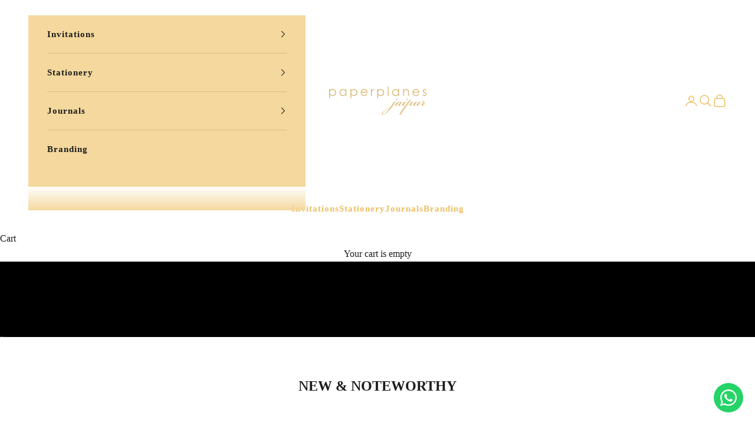

--- FILE ---
content_type: text/html; charset=utf-8
request_url: https://paperplanesindia.com/
body_size: 41119
content:
<!doctype html>

<html lang="en" dir="ltr">
  <head>
    <meta charset="utf-8">
    <meta name="viewport" content="width=device-width, initial-scale=1.0, height=device-height, minimum-scale=1.0, maximum-scale=5.0">

    <title>PaperPlanesIndia</title><link rel="canonical" href="https://paperplanesindia.com/"><link rel="shortcut icon" href="//paperplanesindia.com/cdn/shop/files/WhatsApp_Image_2025-08-07_at_18.14.21.jpg?v=1754570816&width=96">
      <link rel="apple-touch-icon" href="//paperplanesindia.com/cdn/shop/files/WhatsApp_Image_2025-08-07_at_18.14.21.jpg?v=1754570816&width=180"><link rel="preconnect" href="https://fonts.shopifycdn.com" crossorigin><link rel="preload" href="//paperplanesindia.com/cdn/fonts/montserrat/montserrat_n4.81949fa0ac9fd2021e16436151e8eaa539321637.woff2" as="font" type="font/woff2" crossorigin><meta property="og:type" content="website">
  <meta property="og:title" content="PaperPlanesIndia"><meta property="og:url" content="https://paperplanesindia.com/">
<meta property="og:site_name" content="PaperPlanesIndia"><meta name="twitter:card" content="summary"><meta name="twitter:title" content="PaperPlanesIndia">
  <meta name="twitter:description" content="PaperPlanesIndia"><script async crossorigin fetchpriority="high" src="/cdn/shopifycloud/importmap-polyfill/es-modules-shim.2.4.0.js"></script>
<script type="application/ld+json">
  {
    "@context": "https://schema.org",
    "@type": "BreadcrumbList",
    "itemListElement": [{
        "@type": "ListItem",
        "position": 1,
        "name": "Home",
        "item": "https://paperplanesindia.com"
      }]
  }
</script><script type="application/ld+json">
  [
    {
      "@context": "https://schema.org",
      "@type": "WebSite",
      "name": "PaperPlanesIndia",
      "url": "https:\/\/paperplanesindia.com",
      "potentialAction": {
        "@type": "SearchAction",
        "target": "https:\/\/paperplanesindia.com\/search?q={search_term_string}",
        "query-input": "required name=search_term_string"
      }
    },
    {
      "@context": "https://schema.org",
      "@type": "Organization",
      "name": "PaperPlanesIndia","url": "https:\/\/paperplanesindia.com"
    }
  ]
  </script><style>/* Typography (heading) */
  @font-face {
  font-family: Montserrat;
  font-weight: 400;
  font-style: normal;
  font-display: fallback;
  src: url("//paperplanesindia.com/cdn/fonts/montserrat/montserrat_n4.81949fa0ac9fd2021e16436151e8eaa539321637.woff2") format("woff2"),
       url("//paperplanesindia.com/cdn/fonts/montserrat/montserrat_n4.a6c632ca7b62da89c3594789ba828388aac693fe.woff") format("woff");
}

@font-face {
  font-family: Montserrat;
  font-weight: 400;
  font-style: italic;
  font-display: fallback;
  src: url("//paperplanesindia.com/cdn/fonts/montserrat/montserrat_i4.5a4ea298b4789e064f62a29aafc18d41f09ae59b.woff2") format("woff2"),
       url("//paperplanesindia.com/cdn/fonts/montserrat/montserrat_i4.072b5869c5e0ed5b9d2021e4c2af132e16681ad2.woff") format("woff");
}

/* Typography (body) */
  



:root {
    /* Container */
    --container-max-width: 100%;
    --container-xxs-max-width: 27.5rem; /* 440px */
    --container-xs-max-width: 42.5rem; /* 680px */
    --container-sm-max-width: 61.25rem; /* 980px */
    --container-md-max-width: 71.875rem; /* 1150px */
    --container-lg-max-width: 78.75rem; /* 1260px */
    --container-xl-max-width: 85rem; /* 1360px */
    --container-gutter: 1.25rem;

    --section-vertical-spacing: 2.5rem;
    --section-vertical-spacing-tight:2.5rem;

    --section-stack-gap:2.25rem;
    --section-stack-gap-tight:2.25rem;

    /* Form settings */
    --form-gap: 1.25rem; /* Gap between fieldset and submit button */
    --fieldset-gap: 1rem; /* Gap between each form input within a fieldset */
    --form-control-gap: 0.625rem; /* Gap between input and label (ignored for floating label) */
    --checkbox-control-gap: 0.75rem; /* Horizontal gap between checkbox and its associated label */
    --input-padding-block: 0.65rem; /* Vertical padding for input, textarea and native select */
    --input-padding-inline: 0.8rem; /* Horizontal padding for input, textarea and native select */
    --checkbox-size: 0.875rem; /* Size (width and height) for checkbox */

    /* Other sizes */
    --sticky-area-height: calc(var(--announcement-bar-is-sticky, 0) * var(--announcement-bar-height, 0px) + var(--header-is-sticky, 0) * var(--header-is-visible, 1) * var(--header-height, 0px));

    /* RTL support */
    --transform-logical-flip: 1;
    --transform-origin-start: left;
    --transform-origin-end: right;

    /**
     * ---------------------------------------------------------------------
     * TYPOGRAPHY
     * ---------------------------------------------------------------------
     */

    /* Font properties */
    --heading-font-family: Montserrat, sans-serif;
    --heading-font-weight: 400;
    --heading-font-style: normal;
    --heading-text-transform: uppercase;
    --heading-letter-spacing: 0.05em;
    --text-font-family: Garamond, Baskerville, Caslon, serif;
    --text-font-weight: 400;
    --text-font-style: normal;
    --text-letter-spacing: 0.0em;
    --button-font: var(--text-font-style) var(--text-font-weight) var(--text-sm) / 1.65 var(--text-font-family);
    --button-text-transform: uppercase;
    --button-letter-spacing: 0.08em;

    /* Font sizes */--text-heading-size-factor: 0.9;
    --text-h1: max(0.6875rem, clamp(1.375rem, 1.146341463414634rem + 0.975609756097561vw, 2rem) * var(--text-heading-size-factor));
    --text-h2: max(0.6875rem, clamp(1.25rem, 1.0670731707317074rem + 0.7804878048780488vw, 1.75rem) * var(--text-heading-size-factor));
    --text-h3: max(0.6875rem, clamp(1.125rem, 1.0335365853658536rem + 0.3902439024390244vw, 1.375rem) * var(--text-heading-size-factor));
    --text-h4: max(0.6875rem, clamp(1rem, 0.9542682926829268rem + 0.1951219512195122vw, 1.125rem) * var(--text-heading-size-factor));
    --text-h5: calc(0.875rem * var(--text-heading-size-factor));
    --text-h6: calc(0.75rem * var(--text-heading-size-factor));

    --text-xs: 0.8125rem;
    --text-sm: 0.875rem;
    --text-base: 0.9375rem;
    --text-lg: 1.0625rem;
    --text-xl: 1.25rem;

    /* Rounded variables (used for border radius) */
    --rounded-full: 9999px;
    --button-border-radius: 0.0rem;
    --input-border-radius: 0.0rem;

    /* Box shadow */
    --shadow-sm: 0 2px 8px rgb(0 0 0 / 0.05);
    --shadow: 0 5px 15px rgb(0 0 0 / 0.05);
    --shadow-md: 0 5px 30px rgb(0 0 0 / 0.05);
    --shadow-block: px px px rgb(var(--text-primary) / 0.0);

    /**
     * ---------------------------------------------------------------------
     * OTHER
     * ---------------------------------------------------------------------
     */

    --checkmark-svg-url: url(//paperplanesindia.com/cdn/shop/t/4/assets/checkmark.svg?v=77552481021870063511758269724);
    --cursor-zoom-in-svg-url: url(//paperplanesindia.com/cdn/shop/t/4/assets/cursor-zoom-in.svg?v=112480252220988712521758269724);
  }

  [dir="rtl"]:root {
    /* RTL support */
    --transform-logical-flip: -1;
    --transform-origin-start: right;
    --transform-origin-end: left;
  }

  @media screen and (min-width: 700px) {
    :root {
      /* Typography (font size) */
      --text-xs: 0.875rem;
      --text-sm: 0.9375rem;
      --text-base: 1.0rem;
      --text-lg: 1.125rem;
      --text-xl: 1.375rem;

      /* Spacing settings */
      --container-gutter: 2rem;
    }
  }

  @media screen and (min-width: 1000px) {
    :root {
      /* Spacing settings */
      --container-gutter: 3rem;

      --section-vertical-spacing: 4rem;
      --section-vertical-spacing-tight: 4rem;

      --section-stack-gap:3rem;
      --section-stack-gap-tight:3rem;
    }
  }:root {/* Overlay used for modal */
    --page-overlay: 0 0 0 / 0.4;

    /* We use the first scheme background as default */
    --page-background: ;

    /* Product colors */
    --on-sale-text: 227 44 43;
    --on-sale-badge-background: 227 44 43;
    --on-sale-badge-text: 255 255 255;
    --sold-out-badge-background: 239 239 239;
    --sold-out-badge-text: 0 0 0 / 0.65;
    --custom-badge-background: 28 28 28;
    --custom-badge-text: 255 255 255;
    --star-color: 28 28 28;

    /* Status colors */
    --success-background: 212 227 203;
    --success-text: 48 122 7;
    --warning-background: 253 241 224;
    --warning-text: 237 138 0;
    --error-background: 243 204 204;
    --error-text: 203 43 43;
  }.color-scheme--scheme-1 {
      /* Color settings */--accent: 230 192 110;
      --text-color: 28 28 28;
      --background: 255 255 255 / 1.0;
      --background-without-opacity: 255 255 255;
      --background-gradient: ;--border-color: 221 221 221;/* Button colors */
      --button-background: 230 192 110;
      --button-text-color: 255 255 255;

      /* Circled buttons */
      --circle-button-background: 255 255 255;
      --circle-button-text-color: 28 28 28;
    }.shopify-section:has(.section-spacing.color-scheme--bg-54922f2e920ba8346f6dc0fba343d673) + .shopify-section:has(.section-spacing.color-scheme--bg-54922f2e920ba8346f6dc0fba343d673:not(.bordered-section)) .section-spacing {
      padding-block-start: 0;
    }.color-scheme--scheme-2 {
      /* Color settings */--accent: 230 192 110;
      --text-color: 28 28 28;
      --background: 255 255 255 / 1.0;
      --background-without-opacity: 255 255 255;
      --background-gradient: ;--border-color: 221 221 221;/* Button colors */
      --button-background: 230 192 110;
      --button-text-color: 255 255 255;

      /* Circled buttons */
      --circle-button-background: 255 255 255;
      --circle-button-text-color: 28 28 28;
    }.shopify-section:has(.section-spacing.color-scheme--bg-54922f2e920ba8346f6dc0fba343d673) + .shopify-section:has(.section-spacing.color-scheme--bg-54922f2e920ba8346f6dc0fba343d673:not(.bordered-section)) .section-spacing {
      padding-block-start: 0;
    }.color-scheme--scheme-3 {
      /* Color settings */--accent: 255 255 255;
      --text-color: 28 28 28;
      --background: 28 28 28 / 1.0;
      --background-without-opacity: 28 28 28;
      --background-gradient: ;--border-color: 28 28 28;/* Button colors */
      --button-background: 255 255 255;
      --button-text-color: 255 255 255;

      /* Circled buttons */
      --circle-button-background: 255 255 255;
      --circle-button-text-color: 28 28 28;
    }.shopify-section:has(.section-spacing.color-scheme--bg-c1f8cb21047e4797e94d0969dc5d1e44) + .shopify-section:has(.section-spacing.color-scheme--bg-c1f8cb21047e4797e94d0969dc5d1e44:not(.bordered-section)) .section-spacing {
      padding-block-start: 0;
    }.color-scheme--scheme-4 {
      /* Color settings */--accent: 230 192 110;
      --text-color: 28 28 28;
      --background: 0 0 0 / 0.0;
      --background-without-opacity: 0 0 0;
      --background-gradient: ;--border-color: 28 28 28;/* Button colors */
      --button-background: 230 192 110;
      --button-text-color: 255 255 255;

      /* Circled buttons */
      --circle-button-background: 255 255 255;
      --circle-button-text-color: 28 28 28;
    }.shopify-section:has(.section-spacing.color-scheme--bg-3671eee015764974ee0aef1536023e0f) + .shopify-section:has(.section-spacing.color-scheme--bg-3671eee015764974ee0aef1536023e0f:not(.bordered-section)) .section-spacing {
      padding-block-start: 0;
    }.color-scheme--scheme-105264c7-aa86-474d-930e-0db7aef90036 {
      /* Color settings */--accent: 255 255 255;
      --text-color: 28 28 28;
      --background: 244 216 157 / 1.0;
      --background-without-opacity: 244 216 157;
      --background-gradient: ;--border-color: 212 188 138;/* Button colors */
      --button-background: 255 255 255;
      --button-text-color: 255 255 255;

      /* Circled buttons */
      --circle-button-background: 255 255 255;
      --circle-button-text-color: 28 28 28;
    }.shopify-section:has(.section-spacing.color-scheme--bg-6301ea96c6e865ca339d0c611ab53e80) + .shopify-section:has(.section-spacing.color-scheme--bg-6301ea96c6e865ca339d0c611ab53e80:not(.bordered-section)) .section-spacing {
      padding-block-start: 0;
    }.color-scheme--scheme-aa82c81e-7009-401b-820c-d212b7be738a {
      /* Color settings */--accent: 230 192 110;
      --text-color: 28 28 28;
      --background: 255 255 255 / 1.0;
      --background-without-opacity: 255 255 255;
      --background-gradient: ;--border-color: 221 221 221;/* Button colors */
      --button-background: 230 192 110;
      --button-text-color: 255 255 255;

      /* Circled buttons */
      --circle-button-background: 255 255 255;
      --circle-button-text-color: 28 28 28;
    }.shopify-section:has(.section-spacing.color-scheme--bg-54922f2e920ba8346f6dc0fba343d673) + .shopify-section:has(.section-spacing.color-scheme--bg-54922f2e920ba8346f6dc0fba343d673:not(.bordered-section)) .section-spacing {
      padding-block-start: 0;
    }.color-scheme--scheme-c4653016-0d03-4955-932a-bed2508aa58e {
      /* Color settings */--accent: 230 192 110;
      --text-color: 28 28 28;
      --background: 230 192 110 / 1.0;
      --background-without-opacity: 230 192 110;
      --background-gradient: ;--border-color: 200 167 98;/* Button colors */
      --button-background: 230 192 110;
      --button-text-color: 255 255 255;

      /* Circled buttons */
      --circle-button-background: 255 255 255;
      --circle-button-text-color: 28 28 28;
    }.shopify-section:has(.section-spacing.color-scheme--bg-5a5f8f0c62ef1fedd4ac7bedc73cc7c2) + .shopify-section:has(.section-spacing.color-scheme--bg-5a5f8f0c62ef1fedd4ac7bedc73cc7c2:not(.bordered-section)) .section-spacing {
      padding-block-start: 0;
    }.color-scheme--scheme-46e1ce0e-5e83-426d-8898-9da03b3a95be {
      /* Color settings */--accent: 230 192 110;
      --text-color: 236 191 97;
      --background: 255 255 255 / 1.0;
      --background-without-opacity: 255 255 255;
      --background-gradient: ;--border-color: 252 245 231;/* Button colors */
      --button-background: 230 192 110;
      --button-text-color: 255 255 255;

      /* Circled buttons */
      --circle-button-background: 255 255 255;
      --circle-button-text-color: 28 28 28;
    }.shopify-section:has(.section-spacing.color-scheme--bg-54922f2e920ba8346f6dc0fba343d673) + .shopify-section:has(.section-spacing.color-scheme--bg-54922f2e920ba8346f6dc0fba343d673:not(.bordered-section)) .section-spacing {
      padding-block-start: 0;
    }.color-scheme--dialog {
      /* Color settings */--accent: 230 192 110;
      --text-color: 28 28 28;
      --background: 255 255 255 / 1.0;
      --background-without-opacity: 255 255 255;
      --background-gradient: ;--border-color: 221 221 221;/* Button colors */
      --button-background: 230 192 110;
      --button-text-color: 255 255 255;

      /* Circled buttons */
      --circle-button-background: 255 255 255;
      --circle-button-text-color: 28 28 28;
    }
</style><script>
  // This allows to expose several variables to the global scope, to be used in scripts
  window.themeVariables = {
    settings: {
      showPageTransition: null,
      pageType: "index",
      moneyFormat: "Rs. {{amount}}",
      moneyWithCurrencyFormat: "Rs. {{amount}}",
      currencyCodeEnabled: false,
      cartType: "drawer",
      staggerMenuApparition: true
    },

    strings: {
      addedToCart: "Added to your cart!",
      closeGallery: "Close gallery",
      zoomGallery: "Zoom picture",
      errorGallery: "Image cannot be loaded",
      shippingEstimatorNoResults: "Sorry, we do not ship to your address.",
      shippingEstimatorOneResult: "There is one shipping rate for your address:",
      shippingEstimatorMultipleResults: "There are several shipping rates for your address:",
      shippingEstimatorError: "One or more error occurred while retrieving shipping rates:",
      next: "Next",
      previous: "Previous"
    },

    mediaQueries: {
      'sm': 'screen and (min-width: 700px)',
      'md': 'screen and (min-width: 1000px)',
      'lg': 'screen and (min-width: 1150px)',
      'xl': 'screen and (min-width: 1400px)',
      '2xl': 'screen and (min-width: 1600px)',
      'sm-max': 'screen and (max-width: 699px)',
      'md-max': 'screen and (max-width: 999px)',
      'lg-max': 'screen and (max-width: 1149px)',
      'xl-max': 'screen and (max-width: 1399px)',
      '2xl-max': 'screen and (max-width: 1599px)',
      'motion-safe': '(prefers-reduced-motion: no-preference)',
      'motion-reduce': '(prefers-reduced-motion: reduce)',
      'supports-hover': 'screen and (pointer: fine)',
      'supports-touch': 'screen and (hover: none)'
    }
  };</script><script>
      if (!(HTMLScriptElement.supports && HTMLScriptElement.supports('importmap'))) {
        const importMapPolyfill = document.createElement('script');
        importMapPolyfill.async = true;
        importMapPolyfill.src = "//paperplanesindia.com/cdn/shop/t/4/assets/es-module-shims.min.js?v=140375185335194536761758269519";

        document.head.appendChild(importMapPolyfill);
      }
    </script>

    <script type="importmap">{
        "imports": {
          "vendor": "//paperplanesindia.com/cdn/shop/t/4/assets/vendor.min.js?v=97444456987200009421758269541",
          "theme": "//paperplanesindia.com/cdn/shop/t/4/assets/theme.js?v=180276033083214723051758269537",
          "photoswipe": "//paperplanesindia.com/cdn/shop/t/4/assets/photoswipe.min.js?v=13374349288281597431758269524"
        }
      }
    </script>

    <script type="module" src="//paperplanesindia.com/cdn/shop/t/4/assets/vendor.min.js?v=97444456987200009421758269541"></script>
    <script type="module" src="//paperplanesindia.com/cdn/shop/t/4/assets/theme.js?v=180276033083214723051758269537"></script>

    <script>window.performance && window.performance.mark && window.performance.mark('shopify.content_for_header.start');</script><meta id="shopify-digital-wallet" name="shopify-digital-wallet" content="/65819246742/digital_wallets/dialog">
<script async="async" src="/checkouts/internal/preloads.js?locale=en-IN"></script>
<script id="shopify-features" type="application/json">{"accessToken":"651e8c86d3aa07d9021a08be705c66db","betas":["rich-media-storefront-analytics"],"domain":"paperplanesindia.com","predictiveSearch":true,"shopId":65819246742,"locale":"en"}</script>
<script>var Shopify = Shopify || {};
Shopify.shop = "paperplaneindia.myshopify.com";
Shopify.locale = "en";
Shopify.currency = {"active":"INR","rate":"1.0"};
Shopify.country = "IN";
Shopify.theme = {"name":"Horizon","id":145715757206,"schema_name":"Horizon","schema_version":"10.3.0","theme_store_id":2481,"role":"main"};
Shopify.theme.handle = "null";
Shopify.theme.style = {"id":null,"handle":null};
Shopify.cdnHost = "paperplanesindia.com/cdn";
Shopify.routes = Shopify.routes || {};
Shopify.routes.root = "/";</script>
<script type="module">!function(o){(o.Shopify=o.Shopify||{}).modules=!0}(window);</script>
<script>!function(o){function n(){var o=[];function n(){o.push(Array.prototype.slice.apply(arguments))}return n.q=o,n}var t=o.Shopify=o.Shopify||{};t.loadFeatures=n(),t.autoloadFeatures=n()}(window);</script>
<script id="shop-js-analytics" type="application/json">{"pageType":"index"}</script>
<script defer="defer" async type="module" src="//paperplanesindia.com/cdn/shopifycloud/shop-js/modules/v2/client.init-shop-cart-sync_BT-GjEfc.en.esm.js"></script>
<script defer="defer" async type="module" src="//paperplanesindia.com/cdn/shopifycloud/shop-js/modules/v2/chunk.common_D58fp_Oc.esm.js"></script>
<script defer="defer" async type="module" src="//paperplanesindia.com/cdn/shopifycloud/shop-js/modules/v2/chunk.modal_xMitdFEc.esm.js"></script>
<script type="module">
  await import("//paperplanesindia.com/cdn/shopifycloud/shop-js/modules/v2/client.init-shop-cart-sync_BT-GjEfc.en.esm.js");
await import("//paperplanesindia.com/cdn/shopifycloud/shop-js/modules/v2/chunk.common_D58fp_Oc.esm.js");
await import("//paperplanesindia.com/cdn/shopifycloud/shop-js/modules/v2/chunk.modal_xMitdFEc.esm.js");

  window.Shopify.SignInWithShop?.initShopCartSync?.({"fedCMEnabled":true,"windoidEnabled":true});

</script>
<script id="__st">var __st={"a":65819246742,"offset":-18000,"reqid":"fe23c4d4-948e-4570-ada9-004e7da83013-1769239074","pageurl":"paperplanesindia.com\/","u":"0bc5f6f441a4","p":"home"};</script>
<script>window.ShopifyPaypalV4VisibilityTracking = true;</script>
<script id="captcha-bootstrap">!function(){'use strict';const t='contact',e='account',n='new_comment',o=[[t,t],['blogs',n],['comments',n],[t,'customer']],c=[[e,'customer_login'],[e,'guest_login'],[e,'recover_customer_password'],[e,'create_customer']],r=t=>t.map((([t,e])=>`form[action*='/${t}']:not([data-nocaptcha='true']) input[name='form_type'][value='${e}']`)).join(','),a=t=>()=>t?[...document.querySelectorAll(t)].map((t=>t.form)):[];function s(){const t=[...o],e=r(t);return a(e)}const i='password',u='form_key',d=['recaptcha-v3-token','g-recaptcha-response','h-captcha-response',i],f=()=>{try{return window.sessionStorage}catch{return}},m='__shopify_v',_=t=>t.elements[u];function p(t,e,n=!1){try{const o=window.sessionStorage,c=JSON.parse(o.getItem(e)),{data:r}=function(t){const{data:e,action:n}=t;return t[m]||n?{data:e,action:n}:{data:t,action:n}}(c);for(const[e,n]of Object.entries(r))t.elements[e]&&(t.elements[e].value=n);n&&o.removeItem(e)}catch(o){console.error('form repopulation failed',{error:o})}}const l='form_type',E='cptcha';function T(t){t.dataset[E]=!0}const w=window,h=w.document,L='Shopify',v='ce_forms',y='captcha';let A=!1;((t,e)=>{const n=(g='f06e6c50-85a8-45c8-87d0-21a2b65856fe',I='https://cdn.shopify.com/shopifycloud/storefront-forms-hcaptcha/ce_storefront_forms_captcha_hcaptcha.v1.5.2.iife.js',D={infoText:'Protected by hCaptcha',privacyText:'Privacy',termsText:'Terms'},(t,e,n)=>{const o=w[L][v],c=o.bindForm;if(c)return c(t,g,e,D).then(n);var r;o.q.push([[t,g,e,D],n]),r=I,A||(h.body.append(Object.assign(h.createElement('script'),{id:'captcha-provider',async:!0,src:r})),A=!0)});var g,I,D;w[L]=w[L]||{},w[L][v]=w[L][v]||{},w[L][v].q=[],w[L][y]=w[L][y]||{},w[L][y].protect=function(t,e){n(t,void 0,e),T(t)},Object.freeze(w[L][y]),function(t,e,n,w,h,L){const[v,y,A,g]=function(t,e,n){const i=e?o:[],u=t?c:[],d=[...i,...u],f=r(d),m=r(i),_=r(d.filter((([t,e])=>n.includes(e))));return[a(f),a(m),a(_),s()]}(w,h,L),I=t=>{const e=t.target;return e instanceof HTMLFormElement?e:e&&e.form},D=t=>v().includes(t);t.addEventListener('submit',(t=>{const e=I(t);if(!e)return;const n=D(e)&&!e.dataset.hcaptchaBound&&!e.dataset.recaptchaBound,o=_(e),c=g().includes(e)&&(!o||!o.value);(n||c)&&t.preventDefault(),c&&!n&&(function(t){try{if(!f())return;!function(t){const e=f();if(!e)return;const n=_(t);if(!n)return;const o=n.value;o&&e.removeItem(o)}(t);const e=Array.from(Array(32),(()=>Math.random().toString(36)[2])).join('');!function(t,e){_(t)||t.append(Object.assign(document.createElement('input'),{type:'hidden',name:u})),t.elements[u].value=e}(t,e),function(t,e){const n=f();if(!n)return;const o=[...t.querySelectorAll(`input[type='${i}']`)].map((({name:t})=>t)),c=[...d,...o],r={};for(const[a,s]of new FormData(t).entries())c.includes(a)||(r[a]=s);n.setItem(e,JSON.stringify({[m]:1,action:t.action,data:r}))}(t,e)}catch(e){console.error('failed to persist form',e)}}(e),e.submit())}));const S=(t,e)=>{t&&!t.dataset[E]&&(n(t,e.some((e=>e===t))),T(t))};for(const o of['focusin','change'])t.addEventListener(o,(t=>{const e=I(t);D(e)&&S(e,y())}));const B=e.get('form_key'),M=e.get(l),P=B&&M;t.addEventListener('DOMContentLoaded',(()=>{const t=y();if(P)for(const e of t)e.elements[l].value===M&&p(e,B);[...new Set([...A(),...v().filter((t=>'true'===t.dataset.shopifyCaptcha))])].forEach((e=>S(e,t)))}))}(h,new URLSearchParams(w.location.search),n,t,e,['guest_login'])})(!0,!0)}();</script>
<script integrity="sha256-4kQ18oKyAcykRKYeNunJcIwy7WH5gtpwJnB7kiuLZ1E=" data-source-attribution="shopify.loadfeatures" defer="defer" src="//paperplanesindia.com/cdn/shopifycloud/storefront/assets/storefront/load_feature-a0a9edcb.js" crossorigin="anonymous"></script>
<script data-source-attribution="shopify.dynamic_checkout.dynamic.init">var Shopify=Shopify||{};Shopify.PaymentButton=Shopify.PaymentButton||{isStorefrontPortableWallets:!0,init:function(){window.Shopify.PaymentButton.init=function(){};var t=document.createElement("script");t.src="https://paperplanesindia.com/cdn/shopifycloud/portable-wallets/latest/portable-wallets.en.js",t.type="module",document.head.appendChild(t)}};
</script>
<script data-source-attribution="shopify.dynamic_checkout.buyer_consent">
  function portableWalletsHideBuyerConsent(e){var t=document.getElementById("shopify-buyer-consent"),n=document.getElementById("shopify-subscription-policy-button");t&&n&&(t.classList.add("hidden"),t.setAttribute("aria-hidden","true"),n.removeEventListener("click",e))}function portableWalletsShowBuyerConsent(e){var t=document.getElementById("shopify-buyer-consent"),n=document.getElementById("shopify-subscription-policy-button");t&&n&&(t.classList.remove("hidden"),t.removeAttribute("aria-hidden"),n.addEventListener("click",e))}window.Shopify?.PaymentButton&&(window.Shopify.PaymentButton.hideBuyerConsent=portableWalletsHideBuyerConsent,window.Shopify.PaymentButton.showBuyerConsent=portableWalletsShowBuyerConsent);
</script>
<script data-source-attribution="shopify.dynamic_checkout.cart.bootstrap">document.addEventListener("DOMContentLoaded",(function(){function t(){return document.querySelector("shopify-accelerated-checkout-cart, shopify-accelerated-checkout")}if(t())Shopify.PaymentButton.init();else{new MutationObserver((function(e,n){t()&&(Shopify.PaymentButton.init(),n.disconnect())})).observe(document.body,{childList:!0,subtree:!0})}}));
</script>

<script>window.performance && window.performance.mark && window.performance.mark('shopify.content_for_header.end');</script>
<link href="//paperplanesindia.com/cdn/shop/t/4/assets/theme.css?v=43591093427549999081758269531" rel="stylesheet" type="text/css" media="all" /><link rel="stylesheet" href="https://unpkg.com/swiper/swiper-bundle.min.css" />
    <script src="https://unpkg.com/swiper/swiper-bundle.min.js"></script>
  <!-- BEGIN app block: shopify://apps/avis-product-options/blocks/avisplus-product-options/e076618e-4c9c-447f-ad6d-4f1577799c29 -->




<script>
    window.OpusNoShadowRoot=true;
    window.apo_js_loaded={options:!1,style_collection:!1,style_product:!1,minicart:!1};
    window.ap_front_settings = {
      root_api:"https://apo-api.avisplus.io/",
      check_on: {add_to_cart: false, check_out: false},
      page_type: "index",
      shop_id: "65819246742",
      money_format: "Rs. {{amount}}",
      money_with_currency_format: "Rs. {{amount}}",
      icon_tooltip: "https://cdn.shopify.com/extensions/019bedd6-003e-72cc-b37c-1d296cbc0eb7/avis-options-v1.7.138.1/assets/tooltip.svg",
      currency_code: '',
      url_jquery: "https://cdn.shopify.com/extensions/019bedd6-003e-72cc-b37c-1d296cbc0eb7/avis-options-v1.7.138.1/assets/jquery-3.6.0.min.js",
      theme_name: "",
      customer: null ,
      customer_order_count: ``,
      curCountryCode: `IN`,
      url_css_date: "https://cdn.shopify.com/extensions/019bedd6-003e-72cc-b37c-1d296cbc0eb7/avis-options-v1.7.138.1/assets/apo-date.min.css",
      url_css_main_v1: "https://cdn.shopify.com/extensions/019bedd6-003e-72cc-b37c-1d296cbc0eb7/avis-options-v1.7.138.1/assets/apo-product-options_v1.min.css",
      url_css_main_v2: "https://cdn.shopify.com/extensions/019bedd6-003e-72cc-b37c-1d296cbc0eb7/avis-options-v1.7.138.1/assets/apo-product-options_v2.min.css",
      joinAddCharge: "|",
      cart_collections: [],
      inventories: {},
      product_info: {
        product: null,
        product_id: ``,
        collections: []
      },
    };
  window.avisConfigs = window.ap_front_settings;window.ap_front_settings.config = {};
    window.ap_front_settings.config.app_v = 'v2,v3,v3';
    window.apoThemeConfigs = null;
    window.ap_front_settings.config["optionset"]=[];
    window.apoOptionLocales = {options:null, config: null, version: "2025-01", avisOptions:{}, avisSettings:{}, locale:"en"};
    window.apoOptionLocales.convertLocales = function (locale) {
        var localeUpper = locale.toUpperCase();
        return ["PT-BR","PT-PT", "ZH-CN","ZH-TW"].includes(localeUpper) ? localeUpper.replace("-", "_") : localeUpper.match(/^[a-zA-Z]{2}-[a-zA-Z]{2}$/) ? localeUpper.substring(0, 2) : localeUpper;
    };var styleOptions = [];
    var avisListLocales = {};
    var listKeyMeta = [];
    var AvisOptionsData = AvisOptionsData || {};
        window.ap_front_settings.config['config_app'] =  {"enabled":"true","is_design_v2":false,"show_cart_discount":"false","shop_id":"65819246742","text_price_add":"Selection will add {price_add} to the price","text_customization_cost_for":"Customization Cost for","text_alert_text_input":"Please fill out this field before adding this item to cart","text_alert_number_input":"Please fill out this field before adding this item to cart","text_alert_checkbox_radio_swatches_input":"Please select your options before adding this item to cart","text_alert_text_select":"Please select an option before adding this item to cart","dynamic_checkout_notification":"This product cannot be purchased using this checkout method. Please add the item to cart, then proceed to checkout from the cart.","text_alert_switch":"Please confirm your options status before adding this item to cart","text_alert_color_picker":"Please add your personalized color before adding this item to cart","text_alert_validate_phone":"Invalid phone number","text_alert_validate_email":"Invalid email format","text_alert_validate_only_letters":"Please enter only letters before adding this item to cart","text_alert_validate_only_letters_number":"Please enter only letters and numbers before adding this item to cart","text_alert_validate_file":"Please upload file having extensions {file_extensions} only.","text_file_upload_button":"Choose File","crop_your_image":"","file_cancel_button":"","file_save_button":"","re_customize_image":"","text_alert_file_upload":"Please upload file before adding this item to cart","text_alert_min_file_upload":"","text_alert_max_file_upload":"","customize_alert_required_min_selections":"Please select at least {min_selections} option(s) before adding this item to cart","customize_alert_required_min_quantity":"Please select at least {min_quantity} item(s) before adding this item to cart","customize_alert_required_min_characters":"Please enter at least {min_length} letters before adding this item to cart","text_customization_notification_min_characters":"Type at least {min_length} characters","text_customization_notification_min_quantity":"Selected {selected_quantity} item(s). Please select at least {min_total_quantity} item(s)","text_customization_notification_max_quantity":"Selected {selected_quantity} out of {max_total_quantity} item(s)","text_edit_options_cart":"Edit options","text_cancel_edit_options_cart":"Cancel","text_save_changes_edit_options_cart":"Save changes","show_watermark_on_product_page":false,"use_css_version":"v2","customize_options":{"general":{"option_title_color":{"color":"theme","with_theme_default":true,"default_value":"#000"},"tooltip_help_text_color":{"color":"default","with_theme_default":false,"default_value":"#000"},"below_help_text_color":{"color":"theme","with_theme_default":true,"default_value":"#000"},"variant_title_color":{"color":"theme","with_theme_default":true,"default_value":"#000"},"option_box_bg_color":{"color":"transparent","with_theme_default":true,"default_value":"#fff"},"option_box_border_color":{"color":"transparent","with_theme_default":true,"default_value":"#fff"},"option_title_bold":false,"option_title_italic":false,"option_title_underline":false,"option_title_line_through":false,"option_variant_bold":false,"option_variant_italic":false,"option_variant_underline":false,"option_variant_line_through":false,"option_title_font_size":14,"tooltip_help_text_font_size":13,"below_help_text_font_size":14,"variant_title_font_size":14,"border_shape":"square","option_box_padding":0,"option_box_radius":4,"column_width":"default","column_width_variant":"default","column_width_variant_custom":5,"border_color":{"color":"default","with_theme_default":false,"default_value":"#a9a8a8"},"bg_color":{"color":"default","with_theme_default":false,"default_value":"#fff"},"notification_text_color":{"color":"default","with_theme_default":false,"default_value":"#000"},"add_charge_amount_color":{"color":"default","with_theme_default":false,"default_value":"#ad0000"}},"input_field":{"border_color":{"color":"default","with_theme_default":false,"default_value":"#e5e5e5"},"bg_color":{"color":"transparent","with_theme_default":true,"default_value":"#fff"},"input_text_color":{"color":"default","with_theme_default":false,"default_value":"#000"},"border_shape":"square","border_radius":4,"column_width":"default","input_field_box_padding":12},"radio_btn":{"default_btn_color":{"color":"default","with_theme_default":false,"default_value":"#ad0000"},"pill_text_selected_color":{"color":"default","with_theme_default":false,"default_value":"#fff"},"pill_text_unselected_color":{"color":"theme","with_theme_default":true,"default_value":"#000"},"pill_border_selected_color":{"color":"default","with_theme_default":false,"default_value":"#000"},"pill_border_unselected_color":{"color":"default","with_theme_default":false,"default_value":"#000"},"pill_bg_selected_color":{"color":"default","with_theme_default":false,"default_value":"#000"},"pill_bg_unselected_color":{"color":"transparent","with_theme_default":true,"default_value":"#fff"},"variant_title_color":{"color":"theme","with_theme_default":true,"default_value":"#000"},"shape":"default","border_radius":4,"column_width":"default","pill_box_padding":8,"is_check_column_variant_pc":["default"],"is_check_column_variant_mobile":["default"],"column_variant_radio_pc":2,"column_variant_radio_mobile":2},"checkbox":{"default_btn_color":{"color":"default","with_theme_default":false,"default_value":"#ad0000"},"pill_text_selected_color":{"color":"default","with_theme_default":false,"default_value":"#fff"},"pill_text_unselected_color":{"color":"theme","with_theme_default":true,"default_value":"#000"},"pill_border_selected_color":{"color":"default","with_theme_default":false,"default_value":"#000"},"pill_border_unselected_color":{"color":"default","with_theme_default":false,"default_value":"#000"},"pill_bg_selected_color":{"color":"default","with_theme_default":false,"default_value":"#000"},"pill_bg_unselected_color":{"color":"transparent","with_theme_default":true,"default_value":"#fff"},"variant_title_color":{"color":"theme","with_theme_default":true,"default_value":"#000"},"shape":"default","border_radius":4,"column_width":"default","pill_box_padding":8,"is_check_column_variant_pc":["default"],"is_check_column_variant_mobile":["default"],"column_variant_checkbox_pc":2,"column_variant_checkbox_mobile":2},"select":{"border_color":{"color":"default","with_theme_default":false,"default_value":"#e5e5e5"},"bg_color":{"color":"transparent","with_theme_default":true,"default_value":"#fff"},"text_color":{"color":"default","with_theme_default":false,"default_value":"#000"},"value_selected_bg_color":{"color":"transparent","with_theme_default":true,"default_value":"#dedede"},"value_selected_color":{"color":"default","with_theme_default":false,"default_value":"#000"},"placeholder_color":{"color":"default","with_theme_default":false,"default_value":"#b1b7ba"},"border_shape":"square","border_radius":4,"value_selected_border_radius":4,"value_selected_border_shape":"square","column_width":"default","swatch_shape":"square","swatch_size":1},"swatch":{"border_selected_color":{"color":"default","with_theme_default":false,"default_value":"#ad0000"},"border_unselected_color":{"color":"default","with_theme_default":false,"default_value":"#50505070"},"variant_title_color":{"color":"theme","with_theme_default":true,"default_value":"#000"},"tick_color":{"color":"default","with_theme_default":false,"default_value":"#fff"},"hidden_variant_title":false,"swatch_shape":"square","swatch_size":1,"column_width":"default","hover_image":true,"is_check_column_variant_pc":["default"],"is_check_column_variant_mobile":["default"],"column_variant_swatch_pc":2,"column_variant_swatch_mobile":2},"file":{"btn_color":{"color":"default","with_theme_default":false,"default_value":"#fde5e5"},"text_color":{"color":"default","with_theme_default":false,"default_value":"#f82020"},"column_width":"default"},"switch":{"color_switch_on":{"color":"default","with_theme_default":false,"default_value":"#ad0000"},"color_switch_off":{"color":"default","with_theme_default":false,"default_value":"#cccccc"},"slider_round_color":{"color":"default","with_theme_default":false,"default_value":"#ffffff"}},"discount":{"border_color":{"color":"default","with_theme_default":false,"default_value":"#d5d5d5"},"bg_color":{"color":"default","with_theme_default":false,"default_value":"#fff"},"text_color":{"color":"default","with_theme_default":false,"default_value":"#000"},"focus_border_color":{"color":"default","with_theme_default":false,"default_value":"#1878b9"},"focus_bg_color":{"color":"default","with_theme_default":false,"default_value":"#fff"},"btn_bg_color":{"color":"default","with_theme_default":false,"default_value":"#1878b9"},"btn_text_color":{"color":"default","with_theme_default":false,"default_value":"#fff"}},"button":{"default_btn_color":{"color":"default","with_theme_default":false,"default_value":"#ad0000"},"pill_text_selected_color":{"color":"default","with_theme_default":false,"default_value":"#fff"},"pill_text_unselected_color":{"color":"theme","with_theme_default":true,"default_value":"#000"},"pill_border_selected_color":{"color":"default","with_theme_default":false,"default_value":"#000"},"pill_border_unselected_color":{"color":"default","with_theme_default":false,"default_value":"#000"},"pill_bg_selected_color":{"color":"default","with_theme_default":false,"default_value":"#000"},"pill_bg_unselected_color":{"color":"transparent","with_theme_default":true,"default_value":"#fff"},"hover_bg_color":{"color":"default","with_theme_default":false,"default_value":"#000"},"hover_text_color":{"color":"default","with_theme_default":false,"default_value":"#fff"},"hover_border_color":{"color":"default","with_theme_default":false,"default_value":"#000"},"padding_top_bottom":8,"padding_left_right":8,"variant_title_color":{"color":"theme","with_theme_default":true,"default_value":"#000"},"shape":"default","border_radius":4,"border_radius_type":"Rounded","column_width":"default","pill_box_padding":8,"is_check_column_variant_pc":["default"],"is_check_column_variant_mobile":["default"],"column_variant_button_pc":2,"column_variant_button_mobile":2},"slider":{"slider_dots_color":{"color":"default","with_theme_default":false,"default_value":"#ad0000"},"slider_thumb_color":{"color":"default","with_theme_default":false,"default_value":"#fff"},"slider_value_color":{"color":"theme","with_theme_default":true,"default_value":"#000"},"slider_value_bg_color":{"color":"default","with_theme_default":false,"default_value":"#000"},"slider_border_dots_step":8,"slider_border_dots_thumb":20,"slider_border_of_thumb":8,"slider_border_of_value":20,"slider_padding_dots_step":3,"slider_padding_dots_thumb":8,"slider_padding_value":20,"slider_padding_main_thumb":4,"show_shadow":false,"column_width":"default"}},"customize_discount_box_css":"\n      .avis-discount-input {\n        \n        \n        \n      }\n\n      .avis-discount-input:focus {\n        \n        \n      }\n\n      .avis-discount-apply {\n        \n        \n      }\n\n    ","history_create_at":"2025-05-21T12:14:51.311Z","widget":{"position":"before_selector","selector":"[data-block-id=\"quantity_selector\"]"},"product_page":{"validate_settings":"inline","validate_effect":true},"hide_hover_img_swatches":false,"reset_to_default":"Reset to Default","search_font":"Search font","datetime_tu":"TU","datetime_we":"WE","datetime_th":"TH","datetime_fr":"FR","datetime_sa":"SA","datetime_su":"SU","datetime_time":"Time","datetime_clear":"Clear","datetime_confirm":"Confirm","datetime_back":"Back","datetime_hour":"Hour","datetime_minute":"Minute","datetime_second":"Second","datetime_mo":"MO","shopify_option":{"setting":{"s_show_product_page":true,"s_show_collection_page":false,"s_show_button_addcart":false,"s_is_addcart_ajax":false,"s_show_option_name_product":true,"s_show_option_name_collection":true,"s_show_limit_number_swatch":false,"s_limit_number_swatch":5,"s_show_tooltip_collection":true,"s_show_tooltip_product":true,"tooltip_product_image":true,"s_show_featured_product":false,"s_show_quickview":false},"localization":{"add_to_cart":"Add to cart","added_to_cart":"Added to cart","sold_out":"Sold out"}},"theme_key":null,"appPlan":"PRO","is_addcharge_apo_option":true,"is_quantity_start_zero":true,"validate_settings":"inline"};
        window.apoOptionLocales.config = {"primary_locale":"en","storefront_connect":"2f8fc994e40c61336f6e9e5b3c2942a8"};// Option sets
window.ap_front_settings.config["optionset"].push({"id":"682dc984406f1a3a902383fe","type":"all","name":"Option set 1","created_at":"2025-05-21T12:39:32.824Z","sort":0,"options":[{"option_id":"HUg4UQB7vDlr7YKipI96cGdID84hY7","label_product":"","label_cart":"","type":"heading","key":"1Z9UCYn-NFj4VxmWyMuOESzsBItk_Z","temp_class":null,"conditional_logic":{"type":"show","logic":"any","condition_items":[{"field":"avis_shopify_option","type":"is","field_label":"avis_shopify_option","org_option_values_combobox":null,"filter_option_values_combobox":null,"value":"Set of 12 \/ Personalised"},{"field":"avis_shopify_option","type":"is","field_label":"avis_shopify_option","org_option_values_combobox":null,"filter_option_values_combobox":null,"value":"Set of 24 \/ Personalised"},{"field":"avis_shopify_option","type":"is","field_label":"avis_shopify_option","org_option_values_combobox":null,"filter_option_values_combobox":null,"value":"Set of 50 \/ Personalised"},{"field":"avis_shopify_option","type":"is","field_label":"avis_shopify_option","org_option_values_combobox":null,"filter_option_values_combobox":null,"value":"Set of 100 \/ Personalised"},{"field":"avis_shopify_option","type":"is","field_label":"avis_shopify_option","org_option_values_combobox":null,"filter_option_values_combobox":null,"value":"Set of 200 \/ Personalised"}]},"option_show_price":"only_value","step":1,"content_heading":"PERSONALISATION DETAILS","styles_heading":"h3","heading_color":"#000000"},{"option_id":"zdCige7PXBqFZJdEmlW9ju1bt_NQGr","label_product":"CHOOSE YOUR GREETINGS","label_cart":"CHOOSE YOUR GREETINGS","type":"select","key":"knRYpV5gQQN7j5kVua2yJyLhfgh6te","temp_class":null,"conditional_logic":{"type":"show","logic":"any","condition_items":[{"field":"avis_shopify_option","type":"is","field_label":"avis_shopify_option","org_option_values_combobox":null,"filter_option_values_combobox":null,"value":"Set Of 12 \/ Personalised"},{"field":"avis_shopify_option","type":"is","field_label":"avis_shopify_option","value":"Set Of 24 \/ Personalised","org_option_values_combobox":null,"filter_option_values_combobox":null},{"field":"avis_shopify_option","type":"is","field_label":"avis_shopify_option","value":"Set Of 50 \/ Personalised","org_option_values_combobox":null,"filter_option_values_combobox":null},{"field":"avis_shopify_option","type":"is","field_label":"avis_shopify_option","value":"Set Of 100 \/ Personalised","org_option_values_combobox":null,"filter_option_values_combobox":null},{"field":"avis_shopify_option","type":"is","field_label":"avis_shopify_option","value":"Set Of 200 \/ Personalised","org_option_values_combobox":null,"filter_option_values_combobox":null},{"field":"avis_shopify_option","type":"is","field_label":"avis_shopify_option","value":"Set Of 20 \/ Personalised","org_option_values_combobox":null,"filter_option_values_combobox":null}]},"option_show_price":"only_value","step":1,"help_text_select":"tooltip","allow_hover_img":"true","option_values":[{"value":"No Greetings","price":0,"type":"adjustprice","swatch":{"color":"","file_image_url":"","is_color":true},"value_id":"thTgNJXMCnqZyvgvHnKfiGDST0Qdjm"},{"value":"Best Wishes","price":0,"type":"adjustprice","swatch":{"color":"","file_image_url":"","is_color":true},"value_id":"FikR6DOvircFLvzBt5UT0TpIOMBq7S"},{"value":"With Love","price":0,"type":"adjustprice","swatch":{"color":"","file_image_url":"","is_color":true},"value_id":"RZZoGmQwGDj-iPxjgPw--amrW8BQbV"},{"value":"With Best Compliments","price":0,"type":"adjustprice","swatch":{"color":"","file_image_url":"","is_color":true},"value_id":"x0lpbPNUj0-UNPy7lp9QVHteiyub-c"},{"value":"With Warm Regards","price":0,"type":"adjustprice","swatch":{"color":"","file_image_url":"","is_color":true},"value_id":"OYZ557Szr43T_HdGjlkCmJtDgAidww"},{"value":"Blessings \u0026 Love","price":0,"type":"adjustprice","swatch":{"color":"","file_image_url":"","is_color":true},"value_id":"4Goc_CZJOKSrF7mxjIQgZdqqliGur1"},{"value":"Best Wishes \u0026 Love","price":0,"type":"adjustprice","swatch":{"color":"","file_image_url":"","is_color":true},"value_id":"_p2sz-jVq8sLrpHWZcy3fmGZvfpjF7"},{"value":"Love \u0026 Regards","price":0,"type":"adjustprice","swatch":{"color":"","file_image_url":"","is_color":true},"value_id":"v020xOS_hQylcpTmmkdsRMYOCXohDo"},{"value":"Lots of Love","price":0,"type":"adjustprice","swatch":{"color":"","file_image_url":"","is_color":true},"value_id":"EKEmjVV-yToLjmoU_ZiCa0IejfXTJO"},{"value":"Love \u0026 Hugs","price":0,"type":"adjustprice","swatch":{"color":"","file_image_url":"","is_color":true},"value_id":"T9XuU3twnXtzkFEUgCCIGlIuMPC-gZ"}]},{"option_id":"qZPOU_2weCJnFmyR2fWGCnTk9b_fC7","label_product":"NAME\/CONTENT TO BE PRINTED","label_cart":"NAME\/CONTENT TO BE PRINTED","type":"textarea","key":"BM2vQEYugrLSZenbA8G-l_7cTEhMZo","temp_class":null,"conditional_logic":{"type":"show","logic":"any","condition_items":[{"field":"avis_shopify_option","type":"is","field_label":"avis_shopify_option","org_option_values_combobox":null,"filter_option_values_combobox":null,"value":"Set Of 12 \/ Personalised"},{"field":"avis_shopify_option","type":"is","field_label":"avis_shopify_option","value":"Set Of 24 \/ Personalised","org_option_values_combobox":null,"filter_option_values_combobox":null},{"field":"avis_shopify_option","type":"is","field_label":"avis_shopify_option","value":"Set Of 50 \/ Personalised","org_option_values_combobox":null,"filter_option_values_combobox":null},{"field":"avis_shopify_option","type":"is","field_label":"avis_shopify_option","value":"Set Of 100 \/ Personalised","org_option_values_combobox":null,"filter_option_values_combobox":null},{"field":"avis_shopify_option","type":"is","field_label":"avis_shopify_option","value":"Set Of 200 \/ Personalised","org_option_values_combobox":null,"filter_option_values_combobox":null},{"field":"avis_shopify_option","type":"is","field_label":"avis_shopify_option","value":"Set Of 20 \/ Personalised","org_option_values_combobox":null,"filter_option_values_combobox":null}]},"option_show_price":"only_value","step":1,"help_text_select":"tooltip","option_values":[]},{"option_id":"piOhLkm-fI1wtR4vqgL08kbdvtUosY","label_product":"FONT SELECTION (only for names)","label_cart":"FONT SELECTION (only for names)","type":"font","key":"_Hz7fv6Mwi1O0SotFf_hWXdqTVCJou","temp_class":null,"conditional_logic":{"type":"show","logic":"any","condition_items":[{"field":"avis_shopify_option","type":"is","field_label":"avis_shopify_option","org_option_values_combobox":null,"filter_option_values_combobox":null,"value":"Set Of 12 \/ Personalised"},{"field":"avis_shopify_option","type":"is","field_label":"avis_shopify_option","value":"Set Of 24 \/ Personalised","org_option_values_combobox":null,"filter_option_values_combobox":null},{"field":"avis_shopify_option","type":"is","field_label":"avis_shopify_option","value":"Set Of 50 \/ Personalised","org_option_values_combobox":null,"filter_option_values_combobox":null},{"field":"avis_shopify_option","type":"is","field_label":"avis_shopify_option","value":"Set Of 100 \/ Personalised","org_option_values_combobox":null,"filter_option_values_combobox":null},{"field":"avis_shopify_option","type":"is","field_label":"avis_shopify_option","value":"Set Of 200 \/ Personalised","org_option_values_combobox":null,"filter_option_values_combobox":null},{"field":"avis_shopify_option","type":"is","field_label":"avis_shopify_option","value":"Set Of 20 \/ Personalised","org_option_values_combobox":null,"filter_option_values_combobox":null}]},"option_show_price":"only_value","step":1,"font_selected":[],"applied_for":[],"font_selector":"font_picker","custom_font_selected":["bickham","greatvibes","ttmttf","candlescript","trajanpro","zing sans","baskerville","Signet Roundhand ATT"],"placeholder":"-- Select a font --","option_values":[{"value":"","price":0,"type":"adjustprice","swatch":{"color":"","file_image_url":"","is_color":true},"value_id":"wiXUqHosfjftA560asEU6pAX6CBlWj"}]},{"option_id":"bJjHChtEoVxOv5VIxZrLN0cbexQL__","label_product":"","label_cart":"","type":"modal","key":"7EyjOvee3ECM8NrN8rsXd1uoefF4iV","temp_class":null,"conditional_logic":{"type":"show","logic":"any","condition_items":[{"field":"avis_shopify_option","type":"is","field_label":"avis_shopify_option","org_option_values_combobox":null,"filter_option_values_combobox":null,"value":"Set Of 12 \/ Personalised"},{"field":"avis_shopify_option","type":"is","field_label":"avis_shopify_option","value":"Set Of 24 \/ Personalised","org_option_values_combobox":null,"filter_option_values_combobox":null},{"field":"avis_shopify_option","type":"is","field_label":"avis_shopify_option","value":"Set Of 50 \/ Personalised","org_option_values_combobox":null,"filter_option_values_combobox":null},{"field":"avis_shopify_option","type":"is","field_label":"avis_shopify_option","value":"Set Of 100 \/ Personalised","org_option_values_combobox":null,"filter_option_values_combobox":null},{"field":"avis_shopify_option","type":"is","field_label":"avis_shopify_option","value":"Set Of 200 \/ Personalised","org_option_values_combobox":null,"filter_option_values_combobox":null},{"field":"avis_shopify_option","type":"is","field_label":"avis_shopify_option","value":"Set Of 20 \/ Personalised","org_option_values_combobox":null,"filter_option_values_combobox":null}]},"option_show_price":"only_value","step":1,"title_on_product":"Click here for Font reference image","size_modal":"620","title_modal":"Pop-up","rich_text_value_modal":"\u003cp\u003e\u003cimg src=\"https:\/\/product-options-img.avisplus.io\/c3c91bc2-41c4-40e9-8964-a0145805c665\/store\/name font 1 (1)_1753523227880.jpg\" width=\"250\"\u003e\u003cbr\u003e\u003c\/p\u003e","image_popup_size":"20"}],"customer_type":"all","markets":{"type":"all","include":[],"exclude":[]}});AvisOptionsData.listKeyButtonAddCart=["xo-cart-add > button.xo-btn","div.paymentButtonsWrapper button.product--add-to-cart-button",'button[type="submit"].smi-button-add-cart',"#product-form .cm_add-to-package.product-form__cart-submit[type='submit']","gp-button button.gp-button-atc","#product-add-to-cart.btn",".product-submit.action-button.submit",".product-form__add-button.button.button--primary[data-hero-id]:not(button[data-hero-hidden])","button.product-form__submit:not(.gPreorderHidden)",".form-ops-upsells-with-avis button[id^='opus-submit-upsells-avis-']",".product-submit input.spice-submit-button",'form div[class="mb-2 md:mb-3"] button[type="submit"]:not(.spr-button):not(.apo-exclude)','button[id*="rfq-btn"]','button[id*="AddToCart"]','button[id*="add-to-cart"]','button[id*="addToCart"]',"button.product-form__cart-submit[data-add-to-cart]",'a[id*="AddToCart"]','a[id*="addToCart"]',".product__add-to-cart-button",".product-form--atc-button",".product-form__cart-submit",".product-buy-buttons--cta",".btn--add-to-cart",".button-cart","button.add-to-cart-btn",".add-to-cart-button","button--addToCart","button[type=submit].single_add_to_cart_button","[data-product-add]",'button[data-pf-type*="ProductATC"]',"[name=add]:not([type=normal])","[type=submit]:not(.spr-button):not(.apo-exclude):not(.hidden-cart-btn)",".lh-buy-now",".qview-btn-addtocart",".ajax-submit.action_button.add_to_cart",".action_button.add_to_cart",".atc-btn-container .add_to_cart",".add_to_cart",".button.ajax-submit.action_button",".action_button.add_to_cart",".action_button.add_to_cart",".btn-addtocart",".product-form__submit",".product-form__add-button:not(.hidden-cart-btn)",".product-form--add-to-cart",".btn--subtle-hover","#product-add-to-cart","#AddToCart",".button--large",".AddtoCart","button[type='button'][data-action='add-to-cart']","product-form.product-form button.product-form__submit",".quantity-submit-row__submit button","button.add-to-cart:not(.rfq-btn)"];
  AvisOptionsData.listKeyButtonAddCart_2=["form[id*='product-form-sticky-template'] button[id*='x-atc-button-sticky-template']", "button#product-sticky-add-to-cart", ".dbtfy-sticky-addtocart .dbtfy-sticky-addtocart__button", ".product-sticky-form__variant > button", "#product-form-sticky-atc-bar button.product-form__submit", "sticky-atc-bar button.f-product-form__submit", ".add_to_cart_holder #AddToCartSticky.single-add-to-cart-button",".sticky-atc__buttons button.add-to-cart", ".product-sticky-form__variant>button", "xo-cart-add > button.xo-btn",".sticky-atc__button button", "button#button-cart-sticky", "sticky-atc button.main-product-atc" ,"gp-button button.gp-button-atc[aria-label='Add to cart']","sticky-atc button.m-add-to-cart", "div.paymentButtonsWrapper button.product--add-to-cart-button","input.btn-sticky-add-to-cart[data-sticky-btn-addtocart][type='submit']","#bundle-sticky_submit","product-sticky-bar buy-buttons button.button","input[data-btn-addtocart][type='submit'][name='add']", ".sticky-cart__form .product-form__submit[name='add']"];
  AvisOptionsData.listKeyMeta = listKeyMeta;  let avisFunction = "avis,avis_filter_js,product_option:100,not_shopify_collection";
      if (avisFunction){
        let limitProduct = avisFunction.split(',').find(e => e && e.indexOf("product_option") > -1);
        AvisOptionsData.limit_product = limitProduct;
      }AvisOptionsData.not_show_collection_page = true;
      var AvisOptionsConfig = {
        key_cart_order:"_apo_order",
        key_cart_option: "_apo_option",
        featured_product: [],
        mini_carts: [],
        list_language: [["Color", "Cor"],["Size", "Tamanho","Tamaño"],["Inlay", "インレー","박아 넣다"],["Metal", "金属","금속"],["Size (US)", "サイズ (米国)","사이즈(미국)"],
        ],
        list_language_values: [
            ["Black Diamonds", "ブラックダイヤモンド","블랙 다이아몬드"],
            ["Customisation (Chat with us)", "カスタマイズ（チャットでご相談ください）","맞춤화(채팅)"],
            ["White Diamonds","ホワイトダイヤモンド","화이트 다이아몬드"],
            ["Yellow Diamond & White Diamonds","イエロー ダイヤモンド & ホワイト ダイヤモンド","옐로우 다이아몬드 & 화이트 다이아몬드"],
            ["Black Diamond & White Diamond","ブラックダイヤモンド＆ホワイトダイヤモンド","블랙 다이아몬드 & 화이트 다이아몬드"],
            ["Blue Diamonds","ブルーダイヤモンド","블루 다이아몬드"]
        ],
        productVariantPriceCssHide: "",
        priceMod: null
      };

      AvisOptionsConfig["is_merge_ac_cart"] = window.ap_front_settings.config?.config_app?.cart_page?.display_addon_cart === "merge" || window.ap_front_settings.shop_id === "89229132117";
      AvisOptionsConfig["show_edit_options"] = window.ap_front_settings.config?.config_app?.cart_page?.edit_options ?? false;
      AvisOptionsConfig["text_edit_options"] = window.ap_front_settings.config?.config_app?.text_edit_options_cart ?? "Edit options";
      
      if (AvisOptionsConfig["is_merge_ac_cart"])
      {
        let styleCss = document.createElement("style");
        styleCss.innerHTML = `.apo-cart-item, .apo-cart-item-mini{display: none !important;}`;
        document.head.insertBefore(styleCss, document.head.firstChild);
      }
      
      var AvisStyleOptions = {
        page: "index",
        shop: {
            name: "PaperPlanesIndia",
            url: "https://paperplanesindia.com",
            domain: "paperplanesindia.com"
        },
        cur_locale: 'en',
        locale:'en',
        moneyFormat: "Rs. {{amount}}",
        product: null,
        curVariant: null,
        has_only_default_variant: false,
        options_with_values: null,
        show_option_name: true,
        sort_option: false,
        product_ids_option: [],
        plan: window.ap_front_settings.config['config_app'] ? window.ap_front_settings.config['config_app'].appPlan : null,
      }; AvisStyleOptions.currency = "INR"; 
      if (!AvisStyleOptions.product_ids_option) AvisStyleOptions.product_ids_option = [];
      AvisStyleOptions.style_options = styleOptions;
      AvisStyleOptions.rootExtension = {
      };
      AvisStyleOptions.themeQuickview = ["Kalles", "Unsen", "Sense", "Refresh"];
      AvisStyleOptions.themeSetintervalCollection = ["Kalles", "Unsen", "Sense", "Refresh", "mega-digital"];
      AvisStyleOptions.selectors = {
        priceCollectionSelector: '.price, .product-price, .productitem--price, .product-item-price, p.color--primary-meta.m0.font-size--sm.line-height--4.wd--font-size--m.wd--line-height--4, p.color--primary-accent.m0.font-size--sm.line-height--4.wd--font-size--m.wd--line-height--4, .money-styling, .card__price, .product-card__price, .product__prices, .grid-product__price-wrap, .product-item--price, .grid-link__meta, .prod-price, .product-grid--price, .product-item__price, .product-list-item-price, .grid-product__price, .product_image_caption span, .price_wrapper',
        productThumbnailsImageSelector: ['.swiper-thumbnails-main-container .swiper-slide','.product-gallery__thumbnail_item','.product-thumbs .product-single__thumbnails-item','.swiper-wrapper .swiper-slide','.gallery-thumbs [class*="gallery-thumbs__image-"]','.product-gallery__thumbnails .product-gallery__thumbnail','.thumbnails__thumbs .thumb--media-image','.product-area__thumbs__thumb','.thumb-slider-slides .product-single__thumbnails-item','.product-image-container .product_image','.product__thumbnail-list-inner .product__thumbnail-item','ul#ProductThumbs-product-template li','[data-product-thumbs] .media__thumb','.product-single__thumbnail-item','.product-single__thumbnails .product-single__thumbnail','.product-gallery--navigation .product-gallery--media-thumbnail','.thumbnails .product-thumbnail-wrap','.product-media--thumbs .product-media--thumb-container','.product-single__photo__nav__dots .slick-dots li','.gallery-navigation--scroller .product-gallery--media-thumbnail','.product__thumbnail-list .product__thumbnail-item','.thumbnails .thumbnail','.product__slides-navigation-container .product__slides-navigation','.productImgSlider-nav .product-single__media-thumb','slideshow-thumbnails [class*="slideshow-thumbnails-item"]','.product__thumbs--scroller .product__thumb-item','.product__thumbnails .md--up--flex--auto','.product-detail__thumbnails .product-detail__thumbnail','.media__thumb__wrapper .media__thumb','.thumbnails .image','.thumbs-holder .thumb','.product_thumbnail-list .product_thumbnail','.product-gallery__thumbnail-list .product-gallery__thumbnail','.product__thumbs .product__thumb-item','.product-media-nav .product-media-nav-item','.product-thumbnails .product-thumbnails__item','.product-page--grid .product-media--wrapper','.product-gallery__thumb-slides .product-single__thumbnails-item','.product-gallery__media-list .product-gallery__media-list-item','.product-gallery-navigation__thumbnails .product-gallery__navigation-thumbnail','.thumbnail-list .thumbnail-list__item','#product-images .product-image','#product-thumbnails .product-thumbnail','.main-product__media-thumbs-list .main-product__media-thumbs-item','.main-product__media-list .main-product__media-item','.product-thumbnail-list-item','.product-thumbnail-slider [data-name="slide"]', '.product-gallery--media-thumbnail', '.product-single__thumbnails .swiper-slide', '.product-medias__thumbnail', '.thumbnail-list__item', '.product-single__thumbnails .product-single__thumbnails-item', '.thumbs .thumb', '.product-gallery .thumbnails .thumbnail', '.product-thumbnails .product-thumbnail', '.product__thumbnails .product-flickity__slides .nine-twelfths.md--up--one-whole', '#thumblist .thumb_item', '#ProductThumbs-product-template li', '#product-image-thumbnails li', '.product-gallery--navigation .product-gallery--thumbnail-trigger', '#product-thumbnails li', '.productimages .thumbs ul li', '#product-photos .thumbnails a', '.product-single__thumbnails .product-single__thumbnail-item', '.product-single__thumbnails .thumbnail-wrapper.grid__item', '.product-photo-thumbs .grid-item', '#product-thumbnails-product-template .thumbnails .thumbnail-gallery-item', '.product__slideshow--nav img', '.product__thumbs--beside .product__thumb-item', '.product-thumbnails .product-slideshow-pagination-item', '.productThumbs li', '.product_slider .flex-control-thumbs li', '#product-photos .thumb_product', '.product-images .product-thumbnails img', '.Product__SlideshowNavScroller .Product__SlideshowNavImage', '#image-block .flex-control-thumbs li', '.product-detail .gallery .thumbnails a', '.product__thumbnails .product__thumbnail', '.product_gallery_nav .gallery-cell', '.product-single__photo .slick-dots li', 'ul#ProductThumbs li.grid__item', 'html.product .secondary-images .secondary-image', '#product-area .pager .wrap.thumb', '.product-single__thumbnails .product-single__media-wrapper', '.product--stacked .product__media-list .product__media-item', '.product--columns .product__media-list .product__media-item'],
        singleOptionSelector: 'variant-radios-page fieldset, .product-page-info__variants select, .product-block[data-dynamic-variants-enabled], .product-content-wrapper .product_variant_options,.option-selectors,.wetheme-dropdown__select,.single-option-selector, select[data-single-option-selector], .pretty-select select:not(.replaced), .select-wrapper select, .selector-wrapper:not(.has-pretty-select) select, .product-form__select .form__input--select',
        selectOptionDetail: `.main-product__size,.x-variant-picker, .swatch_options ,dm-variant-selects, variant-radios-page, div[data-product-options][data-block-id="options"], .dbtfy-variant-picker, .hdt-product-info__item hdt-variant-picker, gp-product-variants, product-options, variant-radios-detail, .beae-variant-wrapper, block-variant-picker, .maxus-productdetail__options, .product-form product-variants:not(.product-sticky-form__variants), .options-selection__select-wrapper,.ProductForm__Variants,product-options-root,product-variant-selector,.product-form__controls-group--options,.option-selectors,.product__swatches,.pf-option-swatches,.option-values,.option-header,.product-variant-picker-block,.product-details__option-wrapper,.tt-swatches-container,.form-options,product-variants:not(.product-sticky-form__variants),.selectorVariants,.variants:not(.product-form):not([action="/cart/add"]),.product__variants__wrap,.g-variant-selector,.swatches,.pf-variant-radio,.radio-wrapper,.gf_variants-wrapper,.product-form--variants,variant-radios,.vario-variant-wrapper,#nt_variations,variant-selects,.pf-variant-select,.pf-variant-label,.product-single__swatches,.product-form__controls-group-options,.product-form-option,.swatches-type-products,.form-field.form-options,.swatch,form:not(.sticky-atc-form) div:not(.no-js) select[name="id"]:not(.original-selector),.tt-product-head__options,.variant-wrapper,.swatches-wrapper,.swatches__container,.product-form__controls-group:nth-child(1):not(.product-form__controls-group--submit),.product-swatches,#product-options .product-swatches, form#AddToCartForm > .swatch, .product-form--alt .form-field.form-options, .materialize-select, .product-form__select, .product-single__meta .radio-wrapper.product-form__item, .product__form-wrapper .product-form__item:not(.product-form__quantity-selector),.product-form .product-form__item:not(.product-form__quantity-selector,.product-form__item--quantity,.product-form__item--submit,.product-form__quantity), .variations .product-attribute, .product-details-wrapper .inline-field-wrapper, .product-single__form .variant-wrapper, .product__info .product__form .product__variants .form__control, .variant-group .variant-group-multiple, .card__section form[action*="/cart/add"] .product-form__variants,.yv-main-product-detail .product-option-selector, .f-product-single__block--variant_picker, .js-enabled.product__option[data-product-option], product-selector.main-product__selector, .product__form-container .product__variants-select, .product-single__box__block--variant_picker, .product-form-grid.product-form-grid-select .select-header, .product-form-grid.product-form-grid-select .select-wrapper, .product-form__variants .product-form__option, .product__details .product__controls-group .product__option, .product-info__variant-picker, .product__variant-picker.product-options, .variant-group, .t4s-swatch.t4s-color-mode__color, .t4s-swatch, .t4s-form__product .t4s-swatch.t4s-selector-mode__block-round2, .product__form .product-options .select-wrapper, .product__form .product-options .selected-text, form.td-product-form__form fieldset.td-product-form__option, .product-detail__options.row, .product-info [data-block-type="variant-picker"], #product-content .product-options.list-unstyled, variant-picker, .product__block__variants, .product-attributes.swatch, variant-radios.product-option, .product__variants, div[data-pf-type="ProductVariantSwatches"], .product__selectors, .g--option-theme.w-full, div[data-product-option][data-product-option-color], .selector-wrapper .single-option-selector, .product-page-info__options, sht-variant-radios, .ecom-element.ecom-product-single.ecom-product-single__variant-picker .ecom-product-single__variant-picker-container, variant-selection, div[data-node-type="add-to-cart-option-list"], loess-variant-picker, .product-content-wrapper .product_variant_options,div.productView-variants variant-selects, product-block-variant-selector, .f8pr-variant-selection, div[id*=__variant_picker],[class*='--variant_picker'] .product__variants-swatches`,
        btnValidationAddtocart: '#shopify_add_to_cart,.product-form .btn-cart,.js-product-button-add-to-cart,.shopify-product-form .btn-addtocart,#product-add-to-cart,.shopify-product-form .add_to_cart,.product-details__add-to-cart-button,.shopify-product-form .product-submit,.product-form__cart-buttons,.shopify-product-form input[type="submit"],.js-product-form button[type="submit"],form.product-purchase-form button[type="submit"],#addToCart,#AddToCart,[data-btn-type="add-to-cart"],.default-cart-button__button,.shopify-product-form button[data-add-to-cart],form[data-product-form] .add-to-cart-btn,.product__submit__add,.product-form .add-to-cart-button,.product-form__cart-submit,.shopify-product-form button[data-product-add],#AddToCart--product-template,.product-buy-buttons--cta,.product-form__add-btn,form[data-type="add-to-cart-form"] .product__add-to-cart,.productForm .productForm-submit,.ProductForm__AddToCart,.shopify-product-form .btn--add-to-cart,.ajax-product-form button[data-add-to-cart],.shopify-product-form .product__submit__add,form[data-product-form] .add-to-cart,.product-form .product__submit__add,.shopify-product-form button[type="submit"][data-add-button],.product-form .product-form__add-button,.product-form__submit,.product-single__form .add-to-cart,form#AddToCartForm button#AddToCart,form.shopify-product-form button.add-to-cart,form[action*="/cart/add"] [name="add"],form[action*="/cart/add"] button#AddToCartDesk, form[data-product-form] button[data-product-add], .product-form--atc-button[data-product-atc], .globo-validationForm, button.single_add_to_cart_button, input#AddToCart-product-template, button[data-action="add-to-cart"], .product-details-wrapper .add-to-cart input, form.product-menu-form .product-menu-button[data-product-menu-button-atc], .product-add input#AddToCart, #product-content #add-to-cart #addToCart, .product-form-submit-wrap .add-to-cart-button, .productForm-block .productForm-submit, .btn-wrapper-c .add, .product-submit input.add-to-cart, .form-element-quantity-submit .form-element-submit-button, .quantity-submit-row__submit input, form#AddToCartForm .product-add input#addToCart, .product__form .product__add-to-cart, #product-description form .product-add .add, .product-add input.button.product-add-available, .globo__validation-default, #product-area .product-details-wrapper .options .selector-wrapper .submit,.Sd_addProduct.add_to_cart,form.product_form .product-add input.AddtoCart, form.js-product-form-quickshop .product-form__buttons input.ajax-submit, form.product-form .product-add-to-cart button.product-button.tw-btn, button[data-pf-type="ProductATC"], form.shopify-product-form buy-buttons.buy-buttons button.button',
        parentSelectorSwatchCollection: '.parentSelectorSwatchCollection',
        imageSelectorCollection: 'img',
        productForm: 'div.product_form form.shopify-product-form,.product-form--container,.add-to-cart-form,form.productForm,.nt_cart_form,form.product-form-wrapper,form.product-purchase-form,form.product__form,form.js-product-form,form.ProductForm,form[data-product-form],form.product-buy-buttons--form,form.product__form-container,form.product__form-buttons,product-form.product-form form,form.buy-buttons__form,.main-product__form-form,#product-form-installment,#AddToCartForm,.shopify-product-form,.product_form_classes,form[data-type="add-to-cart-form"],.ajax-product-form,form.product-form,form.product_form,form.gPreorderForm,.product-single__form,.shopify-product-form,#shopify-section-product-template form[action*="/cart/add"],.ga-products-table li.ga-product,.pf-product-form,form.f8pr.cart-initialized',
        productCollectionItem: '#CollectionProductGrid product-item .product-collection__content, #CollectionProductGrid .product-item, .grid--shop-the-look .product-item, collection-tabs .product-item, .product-grid-container .col .product-grid-item, .collection ul.productListing.productGrid li.product, product-card .product-card__info , .popular-products__wrapper-two__cards .product-card .card-information__wrapper, .collection_products_listing product-card .card__info, product-card .product-card__info, reveal-items .product-list product-card.product-card, .collection .collection-list li div.group,.featured-collection .splide__list .splide__slide div.group, .card > .card__content .card__information,.collection-product-card .card-wrapper,.sf__pcard,.product-item__content,.products .product-col,.pr_list_item,.pr_grid_item,product-item,.product-wrap,.tt-layout-product-item .tt-product,.products-grid .grid-item,.product-grid .indiv-product,.collection-page__product-list .product-item,.product-list [data-product-item],.product-list .product-block,.collection-products .collection-product,.collection__grid-loop .product-index,.product-thumbnail[data-product-thumbnail],.filters-results .product-list .card,.product-loop .product-index,#main-collection-product-grid .product-index,.collection-container .product,.featured-collection .product,.collection__grid-item,.collection-product,[data-product-grid-item],.product-grid-item.product-grid-item--featured,.collection__products .product-grid-item,.featured-collection__wrapper .grid__item,.collection-alternating-product,.product-list-item,.product-grid .grid__item,collection-product-grid [class*="column"],.collection-filters .product-grid-item,.product-grid .product-item,.featured-collection__content .featured-collection__item,.collection-grid .grid-item.grid-product,#CollectionProductGrid .collection-list li,.collection__products .product-item,.collection__products .product-item,#main-collection-product-grid .product-loop__item,.product-loop .product-loop__item,.products #ajaxSection c:not(.card-price),#main-collection-products .product,.grid.gap-theme > li,.mainCollectionProductGrid .grid .block-product,.collection-grid-main .items-start > .block,.collection-list-products .grid__item .grid-product__wrapper,.s-collection__products .c-product-item,.products-grid .product,[data-section-type="collection"] .group.block,.blocklayout .block.product,.sf__pcard,.product-grid .product-block,.product-list .product-block .product-block__inner,.grid__item .grid-view-item,.collection.grid .product-item .product-item__wrapper,.collection--body--grid .product--root,.o-layout__item .product-card,.productgrid--items .productgrid--item .productitem,.box__collection,.collection-page__product,.collection-grid__row .product-block .product-block__inner,.ProductList .Grid__Cell .ProductItem .ProductItem__Wrapper,.items .item .item__inner,.grid-flex .product-block,.product-loop .product,.collection__products .product-tile,.product-list .product-item,.grid__item .grid-product__content,.product-grid .grid-item .grid-item__content,.collection .product-item,.product-grid .grid__item .indiv-product,.collection__grid .product-card .product-card-info,.collection-list .block,.collection__products .product-item,.product--root[data-product-view=grid],.grid__wrapper .product-loop__item,.collection__list-item,.grid__item.grid__item--collection-template,.product-recommendations__inner .grid__item, #CollectionSection .grid-uniform .grid-item, #shopify-section-collection-template .product-item, #shopify-section-collection-template .grid__item, .collections__products .featured-collections__item,#product-grid .grid__item, .template-collection .grid--uniform .grid__item,.collection-grid-section:not(.shopify-section),.spf-product-card,.product-grid-item,ul#main-collection-product-grid li.grid__item .card-wrapper,.yv-products-list .yv-product-card,.product-facet__product .product-list__inner .product-item .product-item__info, .l4cl li.w33, .Grid .Grid__Item .ProductCard .ProductCard__Inner, #product-grid .product-card, .grid--view-items .grid__item .grid-view-item, .card-list__column .card--reveal, .collection__products .product-item .product-item__inner, #js-product-ajax .js-col .product-card, .sf__product-listing .sf__col-item .sf__pcard, #ProductGridContainer ul#product-grid>li, #collection-products .product .product-border, .CollectionGrid .grid--view-items .product-item-block .product-card, collection-grid.collection-grid-main .grid product-card.block, grid#ajaxSection>c, .collection__products .product-grid-item .product-grid-item__inner, .product-grid-border-fix .site-box .site-box-content, .content-wrapper--collection .container>.thumbnail.column, ul.grid .type-product-grid-item, #ProductGridContainer ul#product-grid li.grid-item .card-product, .content-wrapper .container>.thumbnail.column,#facets-results .relative [data-parallax-element] [data-media-item] .group, .collection-page__loop .collection-page__product .product-loop-element, .collection .products > .product, .productListing .product .card-information, .collection__main .product-card .product-card__info, .tt-product-listing .tt-col-item, .grid-uniform .grid__item.grid-product, .product-grid .grid__item .indiv-product, .ecom-collection__product-wrapper .ecom-collection__product-container.ecom-collection__product-container_collection .ecom-collection__product-item, .t4s-product.t4s-col-item.is-t4s-pr-created, .tr-collection .tr-collection-grid .tr-collection__grid-item,.shop__grid-item, .collection-listing product-block, .pr_grid_item.product, article.product-item, .globo-sw-collection-item, .product-grid-container .bls__grid__item, #collectionProductGrid .grid__item .product-card, #mainCollectionProductContainer .product-card, .featured-collections-carousel .product-card .product-card__info , product-list product-card, #product-grid .collection-grid-card, .product-list .product-card, ul.collection_products_listing li product-card, .m-collection--wrapper .m-collection-products .m-product-item, li.collection-grid-card .product-card, .popular-products .popular-products__item .product-card', 
        productCollectionHref: '#CollectionProductGrid product-item .product-collection__content a[href*="products"], a.product-item__invisible-link, .product-grid-item__thumbnail > a[href*="products"], .card-information .card__title > a, .collection .prd_name > a, .product-card a[href*="/products/"], product-card a[href*="/products/"], .collection-list li a[href*="/products/"], .splide__list .splide__slide a[href*="/products/"], .product-block .image a.image-inner[href*="/products/"],a.product-block__link[href*="/products/"],a.indiv-product__link[href*="/products/"],a.thumbnail__link[href*="/products/"],a.product-item__link[href*="/products/"],a.product-card__link[href*="/products/"],a.product-card-link[href*="/products/"],a.product-block__image__link[href*="/products/"],a.stretched-link[href*="/products/"],a.grid-product__link[href*="/products/"],a.product-grid-item--link[href*="/products/"],#CollectionLoop a.product-link[href*="/products/"],a.product__link[href*="/products/"],a.full-unstyled-link:not(.card__inner a.full-unstyled-link)[href*="/products/"],a.grid-item__link[href*="/products/"],a.grid-product__link[href*="/products/"],a.boost-pfs-filter-product-item-image-link[href*="/products/"],a.yv-product-title[href*="/products/"],a.product-item-meta__title[href*="/products/"],a.ProductItem__ImageWrapper[href*="/products/"],.product-grid--title a[href*="/products/"], .link-btn a.overlay-tertiary[href*="/products/"], .ProductCard__ImageWrapper a.Ratio[href*="/products/"], .product-block__title-price a.title[href*="/products/"], .collection--body--grid .product--root > a[href*="/products/"], .h4.spf-product-card__title a[href*="/products/"], a[data-grid-link][href*="/products/"], a.grid-view-item__link[href*="/products/"], a.product-thumbnail__title[href*="/products/"], .card-list__column .card--reveal a.card__wrapper[href*="/products/"], h3.product--item-title a[href*="/products/"], #main-collection-product-grid .product-index .product-info a[href*="/products/"], .fs-product-card-title a[href*="/products/"], .product-card__info a.product-card__name[href*="/products/"], .sf__pcard a.sf__pcard-name[href*="/products/"], #ProductGridContainer ul#product-grid a.prod-th[href*="/products/"], .collection-products a.collection-product[data-action="show-product"][href*="/products/"], h3.card__title a.card__link[href*="/products/"], h3.product-item__title a[href*="/products/"], .product-loop__info-wrapper .product-loop__title a[href*="/products/"], #main-collection-product-grid .product-loop__item>a[href*="/products/"], .product-details .product-title h4 a[href*="/products/"], .product-card-info a.product-card-title[href*="/products/"], .product-card__container a.product-card__heading[href*="/products/"], #main-collection-products figure.product_thumbnail a[href*="/products/"], .product-item--info a.item__link-title.product-card__link-title[href*="/products/"], figure.product-card-figure a.product-card-overlay[href*="/products/"], .block.product a.img-link[href*="/products/"], .product-item a.product-item__image-wrapper[href*="/products/"], product-card.block a.block[href*="/products/"], .product-details .title-wrap h3.title a[href*="/products/"], .product .cards .card-image a[href*="/products/"], .product-grid-item__inner a.product-grid-item__title[href*="/products/"], .product-tile > a.block[href*="/products/"], .product-grid-border-fix .site-box .site-box-content a.product-item[href*="/products/"], .product-item__media a.product-item__image-link[href*="/products/"], .product-list-item a.product-list-item-overlay-link[href*="/products/"], .content-wrapper--collection .container>.thumbnail.column>a[href*="/products/"], .product-list-item-thumbnail>a[href*="/products/"], h2.productitem--title a[href*="/products/"], .product-block__title a.product-block__title-link[href*="/products/"], .product-item__text a.product-item__title[href*="/products/"], #main-collection-product-grid a.js-product-details-link[href*="/products/"], .type-product-grid-item a.increase-target[href*="/products/"], .card-info h3.card-heading a[href*="/products/"], .type-product-grid-item a.block[href*="/products/"], #facets-results [data-parallax-element] [data-media-item] a[href*="/products/"], .collection-page__loop .collection-page__product .product-loop-element .product-loop_title a.p-link--no-accent[href*="/products/"], .collection .products .product a.inner[href*="/products/"], h3.product-card-title a[href*="/products/"], .product-grid-item a.increase-target[href*="/products/"], .collection-list a.list-container[href*="/products/"], .product-card__title a[href*="/products/"], .filters-adjacent.collection-listing .product-info a.product-link[href*="/products/"], .card-information a.card-title[href*="/products/"], .product-card .product-card__info a.product-title[href*="/products/"], h2.tt-title > a[href*="/products/"], .grid__item.grid-product a.grid-product__image-link[href*="/products/"], .product-grid .grid__item .indiv-product a.grid__image[href*="/products/"], a.ecom-collection__product-item--inner.ecom-image-default, a.ecom-collection__product-item-information-title, .t4s-product.t4s-col-item.is-t4s-pr-created .t4s-product-title a.is--href-replaced, .t4s-product.t4s-col-item.is-t4s-pr-created .t4s-product-inner a.is--href-replaced, a.tr-collection-product__image-link, a.product-card__link, a.product-link, .pr_grid_item.product a[data-linkhref], .pr_grid_item.product a.cd.chp, .product-item__image a.product-item__image-link, .product-item__title a,.bls__grid__item .bls__product-name a[href*="/collections/"][href*="/products/"], .grid__item a[href*="/collections/"][href*="/products/"], .product-card a[href*="/collections/"][href*="/products/"], product-card a[href*="/products/"], .collection-grid-card a[href*="/products/"], .product-list .product-card .product-card__figure a.product-card__media, .m-product-card__content .m-product-card__title a.m-product-card__name',
        productCollectionHideButtonAddCart: ".product-collection__control, .popular-products__wrapper-two__cards .product-card .card-information__wrapper .product-parameters, div.group > .px-section-horizontal-spacing, button.tt-btn-addtocart, .ecom-collection__product-variants, .ecom-child-element.ecom-collection__product-submit, .product-card__colors-wrapper, .product-block-options.product-block-options--swatch, .featured-collection-add2cart, .bls__product-action quick-buy",
        selectOptionDetailExtensionHide: `.product-collection__control, .popular-products__wrapper-two__cards .product-card .card-information__wrapper .product-parameters, product-card .card_swatches_block, div.group > .px-section-horizontal-spacing, .t4s-form__product .t4s-swatch:not(.t4s-selector-mode__block-round2), .ecom-product-single__variant-picker--main, .product-card__colors-wrapper, .product-block-options.product-block-options--swatch, .featured-collection-add2cart, .bls__product-details .bls__product-option`,
        quickViewproductCollectionItem: `product-list product-card .product-card__info, .collection-listing .product-list .product-block[data-product-id], ul#product-grid li.grid__item, .quick-add-modal .product, .t4s-product-qs-inner, .t4s-col-item.t4s-product__info-wrapper, product-info.product__info-container.product__column-sticky, .hotspot__modal .hotspot__modal-quickshop`,
        quickViewCollectionHref: `product-list product-card .product-card__info a ,.product-info a.product-link, a.product__read-more, ul#product-grid li.grid__item a[id*=CardLink-template--], .quick-add-modal .product a.product__title[href*="/products/"], .t4s-product-qs-inner .t4s-product-qs__title a[href*="/products/"], h1.t4s-product__title a[href*="/products/"], a.t4s-product__title, .hotspot__modal h2.product-title a`,
        quickViewproductSelectOption: `variant-selects, .product-card .product-parameters, .product__info-wrapper variant-radios, .t4s-swatch.t4s-color-mode__variant_image.t4s-color-size__large.t4s-selector-mode__block, .t4s-swatch.t4s-color-mode__color.is-sw-cl__round.t4s-color-size__medium.t4s-selector-mode__circle, .t4s-swatch.t4s-color-mode__color.t4s-color-size__medium, variant-selection.variant-selection`,
        quickViewButtonSubmit: `a.quickbuy-toggle, button[id*='quick-add-template'][data-product-url], a.t4s-pr-item-btn.t4s-pr-quickview.t4s-tooltip-actived, button.quick-add__submit, a.t4s-pr-item-btn.t4s-pr-addtocart.t4s-tooltip-actived,.quick-add button.quick-add__submit, .product-card__btn[data-quick-view-id='Quick-view']`,   
        quickViewModal: `div.product-block.expanded > div.quickbuy-container, .t4s-modal--is-active, .quick-add-modal[open], .quick-view.is-opened`,
        collectionHiddenOption: '.product-collection__control, fieldset[data-option-position], .featured-collection-add2cart, .card-information .product-parameters .js-color-swatches',
        thumbnailItemElem: [".product-gallery__navigation .swiper-slide", "swiper-slider-container > .swiper-thumb__container .swiper-thumb","li.product-single__thumbnails-item", ".swiper-thumbnails .swiper-slide", ".sliderControl.has-thumbnail-slider", ".x-thumbnail.media-thumbnail", ".product__thumbs-item .product__thumbs-container", ".thumbnail__horizoltal .thumbnail__horizoltal-carousel sht-vert-carousel-itm",".media-thumbs .media-thumbs__item", ".product-area__thumbs__thumb", ".thumbnail-slide", ".product-gallery__thumbnails .thumbnail", ".product-thumbnail-carousel__thumb", ".product-thumbnails__item",".l4pr-container .swiper-custom-pagination .swiper-pagination-bullet",".swiper-slide", ".gem-slider-item[class*= gem-slider-item-gp-gallery]","li.thumbnail-list__item", ".slick-slide", "li.splide__slide", ".swiper-pagination-bullet",".f-product__media-thumbnails-item","a.product-gallery__thumbnail", "button.product-gallery__thumbnail", "li.thumbs-list-item", ".product-gallery__thumbnail", ".product__thumb-item", ".product__media-subitem",".slideshow-control.button, .product-single__thumbnail-item", "div[data-grname][data-grpvl]","li.slider__item", ".product-single__thumbnails-block, .swiper-slide .global-image-wrapper",".thumbnail-list .thumbnail-list__item .thumbnail", ".product__thumb-item .product__thumb", ".product-gallery--media-thumbnail", ".media-thumbs__item .media-thumbs__btn", ".thumbnails .slider__grid .slider__item", ".thumbnail-list__item.splide__thumbnail.is-active.is-visible",".product__thumbnails-list .product__thumbnail.media", ".productView-thumbnail",".product-thumbnail",".slider-pagination > a"],
        thumbnailListElem: [".product-gallery__navigation", "swiper-slider-container > .swiper-thumb__container",".thumbnails-wrapper ul.product-single__thumbnails", ".sliderControl.has-thumbnail-slider", "div[id*=x-product-thumbnail-template]", ".product__media-gallery-thumbails", "sht-horizoltal-carousel .thumbnail__horizoltal-carousel",".media-thumbs", ".product-area__thumbs .carousel-wrapper .slick-track", ".product-information__media .thumbnail-slides", ".product-gallery__thumbnails", ".product-thumbnail-carousel__container ", ".product__primary-left .product__media-container .product-thumbnails .product-thumbnails__viewport .product-thumbnails__items",".l4pr-container .swiper-custom-pagination" ,".swiper-thumbs .swiper-wrapper", ".gem-slider[class*=gp-carousel-slider-gp-gallery]","media-gallery-navigation ul.thumbnail-list", ".slider-nav .slick-track", ".splide__track--nav ul.splide__list", ".swiper-custom-pagination span.swiper-pagination-bullets",".f-product__media-thumbnails-wrapper .flickity-viewport .flickity-slider", ".product-gallery__thumbnail-list", ".product-gallery__thumbnail-list product-gallery-navigation", ".swiper-thumbs ul.thumbs-list", ".product-gallery__thumbnails .flickity-slider", ".product__thumbs .product__thumbs--scroller", "div.product__media-wrapper .product__media-list-wrapper > div > div.swiper-wrapper",".slideshow-controls__thumbnails, .photos__item--thumbs .slick-track", "div[data-thumb__scroller]>div",".media-gallery ul.slider__grid", ".thumbnails-wrapper .product-single__thumbnails, .product-gallery--navigation .gallery-navigation--scroller, .product__feature--image .product__image--slider .swiper-wrapper","slider-component.thumbnail-slider .thumbnail-list","scroll-shadow.product__thumbnails media-dots.product__thumbnails-list",".productView-container .productView-thumbnail-wrapper", "#Product-Thumbnails.product-thumbnail-container","slider-vertical.slider-thumbs--wrapper"],
        thumbnailWrapper: [".product-gallery__viewer", ".product-media-container", "div[id*=product-media-template] .splide-image", ".product__media-gallery-viewer", "#product-media", ".product-gallery.product-gallery--slider", "product-media-carousel .product-media-carousel__carousel", ".l4pr-container .swiper-outer", "gp-product-images",".product__images", ".product-information__grid .product-information__media, .product__media-wrapper", ".photos-thumb-bottom"],
        thumbnailSliderItem: [".product-gallery.product-gallery--slider .grid--slider", ".l4pr-container .swiper-outer .swiper-slide" ,".gem-slider-item.gp-image-item.gp-ft-image-item",".product-gallery__main .flickity-slider", "slideshow-slides slideshow-slide, product-slider .product__image--slider .swiper-slide", ".photos__item figure"],
        productMediaList: [".Product__Slideshow .flickity-viewport .flickity-slider", ".product__media-wrapper .product__media-list", ".product-gallery__media-list", ".media-gallery .media-gallery__inner", ".media-gallery__viewer .media-viewer", ".product-gallery .product-gallery--viewer", ".product__photos .product__main-photos", ".preview-card-container", ".product-information__media"],
        prodcuctMediaItem: [".Product__SlideItem" ,".product__thumbs .product__thumb-item", ".product__media-wrapper .product__media-list .product__media-item", ".media-gallery__grid .product-media-container--image", ".media-gallery--carousel slideshow-container .product-media-container--image", ".thumbnail-list .thumbnail-list__item .thumbnail", ".product__thumb-item .product__thumb", ".product-gallery--media-thumbnail", ".media-thumbs__item .media-thumbs__btn", ".thumbnails .slider__grid .slider__item", ".thumbnail-list__item.splide__thumbnail.is-active.is-visible", ".slideshow-controls__thumbnails-container .slideshow-controls__thumbnails .slideshow-control"],
        productMediaItemActive: [".Product__SlideItem.is-selected:not(.avis-pp-wrapper)" ,".product__media-wrapper .product__media-list .product__media-item.is-active:not(.avis-pp-wrapper)", ".product__photos .product__main-photos .product-main-slide.is-selected:not(.avis-pp-wrapper)", ".product-gallery__media-list .product-gallery__media.is-selected:not(.avis-pp-wrapper)", '.product-gallery .product-gallery--viewer .product-gallery--image[data-gallery-selected="true"]:not(.avis-pp-wrapper)', '.media-gallery--carousel slideshow-container .product-media-container--image[aria-hidden="false"]', ".media-gallery__grid .product-media-container--image:not(.avis-pp-wrapper)", ".media-gallery__viewer .media-viewer .media-viewer__item.is-current-variant:not(.avis-pp-wrapper)", ".media-gallery .media-gallery__inner .slider__item.is-active .product-media--image:not(.avis-pp-wrapper)", ".product__media-wrapper .product__media-list .splide__slide.is-active.is-visible:not(.avis-pp-wrapper)"],
      }
      AvisStyleOptions.formAddToCart = ["product-form form[action^='/cart/add']", "form[action^='/cart/add'].shopify-product-form", "form[action*='/cart/add'].shopify-product-form"];if (window.ap_front_settings?.shop_id === "70071189821" && window.ap_front_settings?.money_with_currency_format)
      {
        window.ap_front_settings.money_format = window.ap_front_settings?.money_with_currency_format;
      }
      function createLinkCss(href)
        {
          var link = document.createElement('link');
          link.rel = 'stylesheet';
          link.href = href;
          document.head.appendChild(link);
        }
    </script> 
    <style>
    span.apo-title {
    font-family: 'Montserrat';
}
h3.avp-heading {
    font-family: 'Montserrat';
}
.avpoptions-container__v2 .apo-modal__title {
    text-decoration: none!important;
    cursor: pointer;
}
.apo-modal__title-container {
    justify-content: center;
}
span.apo-modal__title {
    border: 1px solid #000!important;
    width: 100%!important;
    text-align: center!important;
    padding: 5px!important;
    text-transform: capitalize!important;
    border-radius: 5px!important;
    margin-top: 15px!important;
}
.apo-modal__heading {
    display: none;
}

.avpoptions-container__v2 .font-option span {
    display: none;
}

.avpoptions-container__v2 .font-option::before {
    content: "Alisha - Jai Kapoor";
}
@media(min-width: 787px){
    .apo-modal .apo-modal__content {
    max-height: 710px;
}
}

@keyframes apo-option-error {
              10%, 90% {
                transform: translate3d(-1px, 0, 0);
              }
              20%, 80% {
                transform: translate3d(2px, 0, 0);
                box-shadow: 0 0 3px transparent;
              }
              30%, 50%, 70% {
                transform: translate3d(-4px, 0, 0);
                box-shadow: 0 0 3px transparent;
              }
              40%, 60% {
                transform: translate3d(4px, 0, 0);
                box-shadow: 0 0 3px transparent;
              }
            }

            .avpoptions-container__v2 .avis-is-validate .avis-validate-error-wrapper
            {
              animation: apo-option-error .82s cubic-bezier(.36,.07,.19,.97);
                animation-delay: 1s;
                backface-visibility: hidden;
            }
          .avisplus{}
      .avpoptions-container__v2 .avp-option > .ap-label-tooltip > label, 
      .avpoptions-container__v2 .avp-option label.avp-option-title,
      .avpoptions-container .avp-option > .ap-label-tooltip > label, 
      .avpoptions-container .avp-option > label {
        
        font-size: 14px;
        
        
        
        
      }
    
      .avpoptions-container__v2 input+span,
      .avpoptions-container__v2 input+span+span,
      .avpoptions-container__v2 input+div+span,
      .avpoptions-container__v2 select,
      .avpoptions-container__v2 .option-avis-swatch-value-title,
      .avpoptions-container__v2 .option-avis-swatch-value-title span,
      .avpoptions-container>div>span>label>span,
      .avpoptions-container>div>span>fieldset>label>span,
      .avpoptions-container__v2 input[type="text"], 
      .avpoptions-container__v2 input[type="number"], 
      .avpoptions-container__v2 textarea, 
      .avpoptions-container input[type="text"], 
      .avpoptions-container input[type="number"], 
      .avpoptions-container textarea,
      .avpoptions-container__v2 .option-avis-swatch-drop-down,
      .avpoptions-container__v2 .ap-options__optiongroup-container {
        
        font-size: 14px  !important;
        
        
        
        
      }
    
    .avpoptions-container__v2 .ap-tooltip-inner, 
    .avpoptions-container .ap-tooltip-inner p {
       
      font-size: 13px
    }
    .avpoptions-container__v2 .avp-productdescfont.avp-productdesctextcolor.ap-helptext, 
    .avpoptions-container .avp-productdescfont.avp-productdesctextcolor.ap-helptext {
      
      font-size: 14px

    }
  
    .avpoptions-container__v2, 
    .avpoptions-container {
       ;
      border: 1px solid transparent;
      
      
    }
  
    .avpoptions-container__v2 .avp-option, 
    .avpoptions-container .avp-option {
      
    }
  
    .avpoptions-container__v2 div#avp-productoption-total-add, 
    .avpoptions-container div#avp-productoption-total-add {
      
      
      
      
      }

      .avpoptions-container__v2 .avp-productoption-totalpriceadd, 
      .avpoptions-container .avp-productoption-totalpriceadd  {
        
      }
    
    .avpoptions-container__v2 .avp-option input[type="text"], .avpoptions-container__v2 .avp-option input[type="number"], .avpoptions-container__v2 .avp-option textarea,
    .avpoptions-container .avp-option input[type="text"], .avpoptions-container .avp-option input[type="number"], .avpoptions-container .avp-option textarea {
      
      
      
      
    }

    .avpoptions-container__v2 .apo-maincolorpicker {
      
      
      
    }
    .avpoptions-container__v2 .apo-colorlabel .apo-icon__color {
      
    }

    .avpoptions-container__v2 .ap-options__text-container,
    .avpoptions-container__v2 .ap-options__number-container,
    .avpoptions-container__v2 .ap-options__textarea-container, 
    .avpoptions-container__v2 .ap-options__date-container, 
    .avpoptions-container__v2 .ap-options__color-container, 
    .avpoptions-container .ap-options__text-container,
    .avpoptions-container .ap-options__number-container,
    .avpoptions-container .ap-options__textarea-container,
    .avpoptions-container .ap-options__date-container, 
    .avpoptions-container .ap-options__color-container {
      max-width: default%;
    }
    .avpoptions-container__v2 .avp-option input[type="text"], 
    .avpoptions-container__v2 .avp-option input[type="number"], 
    .avpoptions-container__v2 .avp-option textarea, 
    .avpoptions-container .avp-option input[type="text"], 
    .avpoptions-container .avp-option input[type="number"], 
    .avpoptions-container .avp-option textarea {
      padding: 12px;
    }
  
    .avpoptions-container__v2 .avp-option.ap-options__radio-container label input[type="radio"],
    .avpoptions-container .avp-option.ap-options__radio-container label input[type="radio"] {
        
    }
    .avpoptions-container__v2 .avp-option.ap-options__radio-container input[type="radio"] + span,
    .avpoptions-container .avp-option.ap-options__radio-container input[type="radio"] + span {
      
    }
    

    

   

    .avpoptions-container__v2 .avp-option.ap-options__radio-container,
    .avpoptions-container .avp-option.ap-options__radio-container {
      max-width: default%
    }

    .avpoptions-container__v2 .avp-option.ap-options__checkbox-container input[type="checkbox"],
    .avpoptions-container .avp-option.ap-options__checkbox-container input[type="checkbox"] {
      
    }
    .avpoptions-container__v2 .avp-option.ap-options__checkbox-container span, 
    .avpoptions-container .avp-option.ap-options__checkbox-container span{
      
    }

    

    

   

    .avpoptions-container__v2 .avp-option.ap-options__checkbox-container, 
    .avpoptions-container .avp-option.ap-options__checkbox-container {
      max-width: default%
    }

    
    

    
    
  
    .avpoptions-container__v2 select,
    .avpoptions-container select,
    .avpoptions-container__v2 .option-avis-dropdown-inner {
      
      
      
      
    }

    .avpoptions-container__v2 .combo_box-container,
    .avpoptions-container__v2 .combo_select-container,
    .avpoptions-container__v2 .combo_image-container,
    .avpoptions-container__v2 .combo_input-container,
    .avpoptions-container__v2 .combo_color-container {
      
      
        
    }

    .avpoptions-container__v2 .combo_box-container span.combo_box-placeholder,
    .avpoptions-container__v2 .combo_select-container span.combo_select-placeholder,
    .avpoptions-container__v2 .combo_image-container span.combo_image-placeholder,
    .avpoptions-container__v2 .combo_input-container span.combo_image-placeholder,
    .avpoptions-container__v2 .combo_color-container span.combo_color-placeholder {
      
    }

    .avpoptions-container__v2 .avp-combo_box .combo_box-option,
    .avpoptions-container__v2 .avp-combo_select .combo_select-option,
    .avpoptions-container__v2 .avp-combo_image .combo_image-option,
    .avpoptions-container__v2 .avp-combo_color .combo_color-option {
      
     
    }

    .avpoptions-container__v2 .combo_modal
    {
      
      
    }

    .avpoptions-container__v2 li.option-avis-value
    {
      
    }

    .avpoptions-container__v2 .option-avis-arrow-select
    {
      
    }

    .avpoptions-container__v2 .ap-options__combo_select-container span.option-avis-checkmark,
    .avpoptions-container__v2 .ap-options__combo_image-container span.option-avis-checkmark,
    .avpoptions-container__v2 .ap-options__combo_color-container span.option-avis-checkmark
    {
      
    }

    .avpoptions-container__v2 .avp-option .avp-combo_box .combo_box-results .combo_box-result-item,
    .avpoptions-container__v2 .avp-option .avp-combo_select .combo_select-results .combo_select-result-item,
    .avpoptions-container__v2 .avp-option .avp-combo_image .combo_image-results .combo_image-result-item,
    .avpoptions-container__v2 .avp-option .avp-combo_color .combo_color-results .combo_color-result-item,
    .avpoptions-container__v2 .avp-option .combo_option-results .combo_option-result-item
    {
      
     
      
    }

    .avpoptions-container__v2 .avp-option.ap-options__select-container,
    .avpoptions-container__v2 .avp-option.ap-options__combo_box-container,
    .avpoptions-container__v2 .avp-option.ap-options__combo_select-container,
    .avpoptions-container__v2 .avp-option.ap-options__combo_color-container,
    .avpoptions-container__v2 .avp-option.ap-options__combo_image-container,
    .avpoptions-container .avp-option.ap-options__select-container {
      
    }

    .avpoptions-container__v2 .avp-option.ap-options__combo_color-container label.avp-productoptioncheckwrapper div.option-avis-combo_color-box,
    .avpoptions-container__v2 .avp-option.ap-options__combo_image-container label.avp-productoptioncheckwrapper img.option-avis-combo_image-box,
    .avpoptions-container__v2 .avp-option.ap-options__combo_color-container .combo_color-result-item>div:first-child,
    .avpoptions-container__v2 .avp-option.ap-options__combo_image-container .combo_image-result-item>div:first-child,
    .avpoptions-container__v2 .avp-option .combo_option-result-item .option-avis-combo_color-box,
    .avpoptions-container__v2 .avp-option .combo_option-result-item .option-avis-combo_image-box {
      zoom: 1 !important;

      border-radius: 2px
  }

    .avpoptions-container__v2 .avp-option.ap-options__combo_box-container .combo_box-result-item>img,
    .avpoptions-container__v2 .avp-option.ap-options__combo_select-container .combo_select-result-item>img,
    .avpoptions-container__v2 .avp-option.ap-options__combo_color-container .combo_color-result-item>img,
    .avpoptions-container__v2 .avp-option.ap-options__combo_image-container .combo_image-result-item>img,
    .avpoptions-container .avp-option.ap-options__select-container {
      zoom: 1 !important;

      border-radius: 2px
  }

     .avpoptions-container__v2 .option-avis-swatch-value-box {
        zoom: 1 !important;

        border-radius: 2px !important;
      }
  
      .avpoptions-container__v2 .avp-productoptionswatch,
      .avpoptions-container .avp-productoptionswatch {
        
        zoom: 1 !important;

        border-radius: 2px !important;
      }

      

      .avpoptions-container__v2 .avp-productoptionswatch-box:hover img {
        display: block
      }

      .avpoptions-container__v2 .avp-productoptionswatchwrapper input[type="radio"]:checked+.avp-productoptionswatch, 
      .avpoptions-container__v2 .avp-productoptionswatchwrapper input[type="checkbox"]:checked+.avp-productoptionswatch,
      .avpoptions-container__v2 .avp-productoptionswatchwrapper input[type="radio"]:checked + .avp-productoptionswatch-box .avp-productoptionswatch, 
      .avpoptions-container__v2 .avp-productoptionswatchwrapper input[type="checkbox"]:checked + .avp-productoptionswatch-box .avp-productoptionswatch,
      .avpoptions-container .avp-productoptionswatchwrapper input[type="radio"]:checked+.avp-productoptionswatch, 
      .avpoptions-container .avp-productoptionswatchwrapper input[type="checkbox"]:checked+.avp-productoptionswatch,
      .avpoptions-container .avp-productoptionswatchwrapper input[type="radio"]:checked + .avp-productoptionswatch-box .avp-productoptionswatch, 
      .avpoptions-container .avp-productoptionswatchwrapper input[type="checkbox"]:checked + .avp-productoptionswatch-box .avp-productoptionswatch {
        
      }

      

      .avpoptions-container__v2 input:checked+.avp-productoptionswatch::before,
      .avpoptions-container__v2 input:checked + .avp-productoptionswatch-box .avp-productoptionswatch::before,
      .avpoptions-container input:checked+.avp-productoptionswatch::before,
      .avpoptions-container input:checked + .avp-productoptionswatch-box .avp-productoptionswatch::before {
        
      }

      .avpoptions-container__v2  .avp-option.ap-options__swatch-container,
      .avpoptions-container  .avp-option.ap-options__swatch-container {
        
      }

      
      
      
    
      .avpoptions-container__v2 .apo-file > label > span,
      .avpoptions-container .apo-file > label > span {
        
        
      }

      .avpoptions-container__v2 .avp-option.ap-options__file-container,
      .avpoptions-container .avp-option.ap-options__file-container {
        
      }
    
    .avpoptions-container__v2 .avp-option.ap-options__switch-container>span>div>input[type="checkbox"]:checked+.apo-switch {
      
    }
    .avpoptions-container__v2 .avp-option.ap-options__switch-container>span>div>.apo-switch {
      
    }
    .avpoptions-container__v2 .avp-option.ap-options__switch-container>span>div>.apo-switch:after {
      
    }
  
    .avpoptions-container__v2 .avp-option.ap-options__button-container input,
    .avpoptions-container .avp-option.ap-options__button-container input {
      
    }
    .avpoptions-container__v2 .avp-option.ap-options__button-container span, 
    .avpoptions-container .avp-option.ap-options__button-container span{
      
    }
   
    .avpoptions-container__v2 .avp-option.ap-options__button-container .avp-pilloptioncheckwrapper > span,
    .avpoptions-container .avp-option.ap-options__button-container .avp-pilloptioncheckwrapper > span {
      
      color: initial;
      border: 1px solid #000 !important;;
      border-radius: 4px !important;
      font-weight: 500;
      margin-left: 0;
      padding: 8px 8px !important;
      min-width: 36px;
      text-align: center;
    }

    @media only screen and (min-width: 1024px) {
      .avpoptions-container__v2 .avp-option.ap-options__button-container .avp-pilloptioncheckwrapper > span:hover,
      .avpoptions-container .avp-option.ap-options__button-container .avp-pilloptioncheckwrapper > span:hover {
        background-color: #000 !important;;
          color: #fff !important;;
          border: 1px solid #000 !important;;
      }
    }


        .avpoptions-container__v2 .avp-option.ap-options__button-container .avp-pilloptioncheckwrapper,
        .avpoptions-container .avp-option.ap-options__button-container .avp-pilloptioncheckwrapper {
          width: unset;
          display: flex;
        }

      .avpoptions-container__v2 .avp-option.ap-options__button-container .avp-pilloptioncheckwrapper input:checked+span,
      .avpoptions-container .avp-option.ap-options__button-container .avp-pilloptioncheckwrapper input:checked+span {
       background-color: #000 !important;;
         color: #fff !important;;
         border: 1px solid #000 !important;;
      }

      @media only screen and (min-width: 1024px) {
        .avpoptions-container__v2 .avp-option.ap-options__button-container .avp-pilloptioncheckwrapper input:checked+span:hover,
        .avpoptions-container .avp-option.ap-options__button-container .avp-pilloptioncheckwrapper input:checked+span:hover {
        background-color: #000 !important;;
          color: #fff !important;;
          border: 1px solid #000 !important;;
        }
      }

    .avpoptions-container__v2 .avp-option.ap-options__button-container, 
    .avpoptions-container .avp-option.ap-options__button-container {
      max-width: default%
    }

     
    
  
    .avpoptions-container__v2 .ap-options__slider-container .apo-slider-input-container {
      margin-bottom: 8px !important;
      ;
      border-radius: 8px !important;
      height: 4px !important;
    }
    .avpoptions-container__v2 .ap-options__slider-container input.apo-slider-thumb {
      height: 4px !important;
    }

    .avpoptions-container__v2 .apo-slider-input-container .apo-slider-thumb::-webkit-slider-thumb,
    .avpoptions-container__v2 .apo-slider-dots span {
      
    }

    .avpoptions-container__v2 .apo-slider-input-container .apo-slider-thumb::-webkit-slider-thumb {
      box-shadow: rgba(0, 0, 0, 0.16) 0px 1px 4px, default 0px 0px 0px 1px !important;
    }

    .avpoptions-container__v2 .apo-slider-input-container .apo-slider-thumb::-webkit-slider-thumb {
      padding: 8px 8px !important;
      border-radius: 20px !important;
    }

    .avpoptions-container__v2 .apo-slider-dots span {
      padding: 3px 3px !important;
      border-radius: 8px !important;
    }

    .avpoptions-container__v2 .avp-option.ap-options__slider-container, 
    .avpoptions-container .avp-option.ap-options__slider-container {
      max-width: default%
    }

    .avpoptions-container__v2 .apo-slider-container .apo-slider-value-container .apo-thumb-value  {
      padding: 6.666666666666667px 20px !important;
      border-radius: 20px !important;
      color: theme !important;
      background-color:  !important;
    }
  
      .avis-discount-input {
        
        
        
      }

      .avis-discount-input:focus {
        
        
      }

      .avis-discount-apply {
        
        
      }

    
      /* Design css*/
    
    </style>

<script> createLinkCss('https://cdn.shopify.com/extensions/019bedd6-003e-72cc-b37c-1d296cbc0eb7/avis-options-v1.7.138.1/assets/apo-product-options_v2.min.css');</script><script> 
            createLinkCss('https://cdn.shopify.com/extensions/019bedd6-003e-72cc-b37c-1d296cbc0eb7/avis-options-v1.7.138.1/assets/apo-option-set-template.min.css');
            createLinkCss('https://cdn.shopify.com/extensions/019bedd6-003e-72cc-b37c-1d296cbc0eb7/avis-options-v1.7.138.1/assets/apo-step-option.min.css');
          </script>
          <script src="https://cdn.shopify.com/extensions/019bedd6-003e-72cc-b37c-1d296cbc0eb7/avis-options-v1.7.138.1/assets/apo-font.min.js" defer="defer"></script><!--Minified JS--><script> 
            // All app
                createLinkCss('https://cdn.shopify.com/extensions/019bedd6-003e-72cc-b37c-1d296cbc0eb7/avis-options-v1.7.138.1/assets/style.min.css');
                createLinkCss('https://cdn.shopify.com/extensions/019bedd6-003e-72cc-b37c-1d296cbc0eb7/avis-options-v1.7.138.1/assets/swatch-slider.min.css');
                createLinkCss('https://cdn.shopify.com/extensions/019bedd6-003e-72cc-b37c-1d296cbc0eb7/avis-options-v1.7.138.1/assets/apo-options.min.css');
            </script>
            <script src="https://cdn.shopify.com/extensions/019bedd6-003e-72cc-b37c-1d296cbc0eb7/avis-options-v1.7.138.1/assets/apo-product-options-v3.min.js" defer="defer"></script><script src="https://cdn.shopify.com/extensions/019bedd6-003e-72cc-b37c-1d296cbc0eb7/avis-options-v1.7.138.1/assets/apo-mini-cart-v3.min.js" defer="defer"></script>
            <script src="https://cdn.shopify.com/extensions/019bedd6-003e-72cc-b37c-1d296cbc0eb7/avis-options-v1.7.138.1/assets/apo-options.min.js" defer="defer"></script><script src="https://cdn.shopify.com/extensions/019bedd6-003e-72cc-b37c-1d296cbc0eb7/avis-options-v1.7.138.1/assets/apo-style-collections.min.js" defer="defer"></script>
            <script src="https://cdn.shopify.com/extensions/019bedd6-003e-72cc-b37c-1d296cbc0eb7/avis-options-v1.7.138.1/assets/apo-style-products.min.js" defer="defer"></script>
        

  <!--Avis code js-->
  <script>
      
  </script>

  <script>
    document.addEventListener('DOMContentLoaded', function () {
      let tooltip = document.getElementById("apo-body-tooltip");
      if (!tooltip) {
        tooltip = document.createElement("div");
        tooltip.id = "apo-body-tooltip";
        tooltip.className = "apo-body-tooltip";
        document.body.appendChild(tooltip);
      }
    });
  </script>

<!-- END app block --><script src="https://cdn.shopify.com/extensions/019a723a-d4c3-7223-9b0e-98be3fa098ba/fast-whatsapp-chat-34/assets/whatsapp-scripts.js" type="text/javascript" defer="defer"></script>
<link href="https://cdn.shopify.com/extensions/019a723a-d4c3-7223-9b0e-98be3fa098ba/fast-whatsapp-chat-34/assets/whatsapp-styles.css" rel="stylesheet" type="text/css" media="all">
<link href="https://monorail-edge.shopifysvc.com" rel="dns-prefetch">
<script>(function(){if ("sendBeacon" in navigator && "performance" in window) {try {var session_token_from_headers = performance.getEntriesByType('navigation')[0].serverTiming.find(x => x.name == '_s').description;} catch {var session_token_from_headers = undefined;}var session_cookie_matches = document.cookie.match(/_shopify_s=([^;]*)/);var session_token_from_cookie = session_cookie_matches && session_cookie_matches.length === 2 ? session_cookie_matches[1] : "";var session_token = session_token_from_headers || session_token_from_cookie || "";function handle_abandonment_event(e) {var entries = performance.getEntries().filter(function(entry) {return /monorail-edge.shopifysvc.com/.test(entry.name);});if (!window.abandonment_tracked && entries.length === 0) {window.abandonment_tracked = true;var currentMs = Date.now();var navigation_start = performance.timing.navigationStart;var payload = {shop_id: 65819246742,url: window.location.href,navigation_start,duration: currentMs - navigation_start,session_token,page_type: "index"};window.navigator.sendBeacon("https://monorail-edge.shopifysvc.com/v1/produce", JSON.stringify({schema_id: "online_store_buyer_site_abandonment/1.1",payload: payload,metadata: {event_created_at_ms: currentMs,event_sent_at_ms: currentMs}}));}}window.addEventListener('pagehide', handle_abandonment_event);}}());</script>
<script id="web-pixels-manager-setup">(function e(e,d,r,n,o){if(void 0===o&&(o={}),!Boolean(null===(a=null===(i=window.Shopify)||void 0===i?void 0:i.analytics)||void 0===a?void 0:a.replayQueue)){var i,a;window.Shopify=window.Shopify||{};var t=window.Shopify;t.analytics=t.analytics||{};var s=t.analytics;s.replayQueue=[],s.publish=function(e,d,r){return s.replayQueue.push([e,d,r]),!0};try{self.performance.mark("wpm:start")}catch(e){}var l=function(){var e={modern:/Edge?\/(1{2}[4-9]|1[2-9]\d|[2-9]\d{2}|\d{4,})\.\d+(\.\d+|)|Firefox\/(1{2}[4-9]|1[2-9]\d|[2-9]\d{2}|\d{4,})\.\d+(\.\d+|)|Chrom(ium|e)\/(9{2}|\d{3,})\.\d+(\.\d+|)|(Maci|X1{2}).+ Version\/(15\.\d+|(1[6-9]|[2-9]\d|\d{3,})\.\d+)([,.]\d+|)( \(\w+\)|)( Mobile\/\w+|) Safari\/|Chrome.+OPR\/(9{2}|\d{3,})\.\d+\.\d+|(CPU[ +]OS|iPhone[ +]OS|CPU[ +]iPhone|CPU IPhone OS|CPU iPad OS)[ +]+(15[._]\d+|(1[6-9]|[2-9]\d|\d{3,})[._]\d+)([._]\d+|)|Android:?[ /-](13[3-9]|1[4-9]\d|[2-9]\d{2}|\d{4,})(\.\d+|)(\.\d+|)|Android.+Firefox\/(13[5-9]|1[4-9]\d|[2-9]\d{2}|\d{4,})\.\d+(\.\d+|)|Android.+Chrom(ium|e)\/(13[3-9]|1[4-9]\d|[2-9]\d{2}|\d{4,})\.\d+(\.\d+|)|SamsungBrowser\/([2-9]\d|\d{3,})\.\d+/,legacy:/Edge?\/(1[6-9]|[2-9]\d|\d{3,})\.\d+(\.\d+|)|Firefox\/(5[4-9]|[6-9]\d|\d{3,})\.\d+(\.\d+|)|Chrom(ium|e)\/(5[1-9]|[6-9]\d|\d{3,})\.\d+(\.\d+|)([\d.]+$|.*Safari\/(?![\d.]+ Edge\/[\d.]+$))|(Maci|X1{2}).+ Version\/(10\.\d+|(1[1-9]|[2-9]\d|\d{3,})\.\d+)([,.]\d+|)( \(\w+\)|)( Mobile\/\w+|) Safari\/|Chrome.+OPR\/(3[89]|[4-9]\d|\d{3,})\.\d+\.\d+|(CPU[ +]OS|iPhone[ +]OS|CPU[ +]iPhone|CPU IPhone OS|CPU iPad OS)[ +]+(10[._]\d+|(1[1-9]|[2-9]\d|\d{3,})[._]\d+)([._]\d+|)|Android:?[ /-](13[3-9]|1[4-9]\d|[2-9]\d{2}|\d{4,})(\.\d+|)(\.\d+|)|Mobile Safari.+OPR\/([89]\d|\d{3,})\.\d+\.\d+|Android.+Firefox\/(13[5-9]|1[4-9]\d|[2-9]\d{2}|\d{4,})\.\d+(\.\d+|)|Android.+Chrom(ium|e)\/(13[3-9]|1[4-9]\d|[2-9]\d{2}|\d{4,})\.\d+(\.\d+|)|Android.+(UC? ?Browser|UCWEB|U3)[ /]?(15\.([5-9]|\d{2,})|(1[6-9]|[2-9]\d|\d{3,})\.\d+)\.\d+|SamsungBrowser\/(5\.\d+|([6-9]|\d{2,})\.\d+)|Android.+MQ{2}Browser\/(14(\.(9|\d{2,})|)|(1[5-9]|[2-9]\d|\d{3,})(\.\d+|))(\.\d+|)|K[Aa][Ii]OS\/(3\.\d+|([4-9]|\d{2,})\.\d+)(\.\d+|)/},d=e.modern,r=e.legacy,n=navigator.userAgent;return n.match(d)?"modern":n.match(r)?"legacy":"unknown"}(),u="modern"===l?"modern":"legacy",c=(null!=n?n:{modern:"",legacy:""})[u],f=function(e){return[e.baseUrl,"/wpm","/b",e.hashVersion,"modern"===e.buildTarget?"m":"l",".js"].join("")}({baseUrl:d,hashVersion:r,buildTarget:u}),m=function(e){var d=e.version,r=e.bundleTarget,n=e.surface,o=e.pageUrl,i=e.monorailEndpoint;return{emit:function(e){var a=e.status,t=e.errorMsg,s=(new Date).getTime(),l=JSON.stringify({metadata:{event_sent_at_ms:s},events:[{schema_id:"web_pixels_manager_load/3.1",payload:{version:d,bundle_target:r,page_url:o,status:a,surface:n,error_msg:t},metadata:{event_created_at_ms:s}}]});if(!i)return console&&console.warn&&console.warn("[Web Pixels Manager] No Monorail endpoint provided, skipping logging."),!1;try{return self.navigator.sendBeacon.bind(self.navigator)(i,l)}catch(e){}var u=new XMLHttpRequest;try{return u.open("POST",i,!0),u.setRequestHeader("Content-Type","text/plain"),u.send(l),!0}catch(e){return console&&console.warn&&console.warn("[Web Pixels Manager] Got an unhandled error while logging to Monorail."),!1}}}}({version:r,bundleTarget:l,surface:e.surface,pageUrl:self.location.href,monorailEndpoint:e.monorailEndpoint});try{o.browserTarget=l,function(e){var d=e.src,r=e.async,n=void 0===r||r,o=e.onload,i=e.onerror,a=e.sri,t=e.scriptDataAttributes,s=void 0===t?{}:t,l=document.createElement("script"),u=document.querySelector("head"),c=document.querySelector("body");if(l.async=n,l.src=d,a&&(l.integrity=a,l.crossOrigin="anonymous"),s)for(var f in s)if(Object.prototype.hasOwnProperty.call(s,f))try{l.dataset[f]=s[f]}catch(e){}if(o&&l.addEventListener("load",o),i&&l.addEventListener("error",i),u)u.appendChild(l);else{if(!c)throw new Error("Did not find a head or body element to append the script");c.appendChild(l)}}({src:f,async:!0,onload:function(){if(!function(){var e,d;return Boolean(null===(d=null===(e=window.Shopify)||void 0===e?void 0:e.analytics)||void 0===d?void 0:d.initialized)}()){var d=window.webPixelsManager.init(e)||void 0;if(d){var r=window.Shopify.analytics;r.replayQueue.forEach((function(e){var r=e[0],n=e[1],o=e[2];d.publishCustomEvent(r,n,o)})),r.replayQueue=[],r.publish=d.publishCustomEvent,r.visitor=d.visitor,r.initialized=!0}}},onerror:function(){return m.emit({status:"failed",errorMsg:"".concat(f," has failed to load")})},sri:function(e){var d=/^sha384-[A-Za-z0-9+/=]+$/;return"string"==typeof e&&d.test(e)}(c)?c:"",scriptDataAttributes:o}),m.emit({status:"loading"})}catch(e){m.emit({status:"failed",errorMsg:(null==e?void 0:e.message)||"Unknown error"})}}})({shopId: 65819246742,storefrontBaseUrl: "https://paperplanesindia.com",extensionsBaseUrl: "https://extensions.shopifycdn.com/cdn/shopifycloud/web-pixels-manager",monorailEndpoint: "https://monorail-edge.shopifysvc.com/unstable/produce_batch",surface: "storefront-renderer",enabledBetaFlags: ["2dca8a86"],webPixelsConfigList: [{"id":"shopify-app-pixel","configuration":"{}","eventPayloadVersion":"v1","runtimeContext":"STRICT","scriptVersion":"0450","apiClientId":"shopify-pixel","type":"APP","privacyPurposes":["ANALYTICS","MARKETING"]},{"id":"shopify-custom-pixel","eventPayloadVersion":"v1","runtimeContext":"LAX","scriptVersion":"0450","apiClientId":"shopify-pixel","type":"CUSTOM","privacyPurposes":["ANALYTICS","MARKETING"]}],isMerchantRequest: false,initData: {"shop":{"name":"PaperPlanesIndia","paymentSettings":{"currencyCode":"INR"},"myshopifyDomain":"paperplaneindia.myshopify.com","countryCode":"IN","storefrontUrl":"https:\/\/paperplanesindia.com"},"customer":null,"cart":null,"checkout":null,"productVariants":[],"purchasingCompany":null},},"https://paperplanesindia.com/cdn","fcfee988w5aeb613cpc8e4bc33m6693e112",{"modern":"","legacy":""},{"shopId":"65819246742","storefrontBaseUrl":"https:\/\/paperplanesindia.com","extensionBaseUrl":"https:\/\/extensions.shopifycdn.com\/cdn\/shopifycloud\/web-pixels-manager","surface":"storefront-renderer","enabledBetaFlags":"[\"2dca8a86\"]","isMerchantRequest":"false","hashVersion":"fcfee988w5aeb613cpc8e4bc33m6693e112","publish":"custom","events":"[[\"page_viewed\",{}]]"});</script><script>
  window.ShopifyAnalytics = window.ShopifyAnalytics || {};
  window.ShopifyAnalytics.meta = window.ShopifyAnalytics.meta || {};
  window.ShopifyAnalytics.meta.currency = 'INR';
  var meta = {"page":{"pageType":"home","requestId":"fe23c4d4-948e-4570-ada9-004e7da83013-1769239074"}};
  for (var attr in meta) {
    window.ShopifyAnalytics.meta[attr] = meta[attr];
  }
</script>
<script class="analytics">
  (function () {
    var customDocumentWrite = function(content) {
      var jquery = null;

      if (window.jQuery) {
        jquery = window.jQuery;
      } else if (window.Checkout && window.Checkout.$) {
        jquery = window.Checkout.$;
      }

      if (jquery) {
        jquery('body').append(content);
      }
    };

    var hasLoggedConversion = function(token) {
      if (token) {
        return document.cookie.indexOf('loggedConversion=' + token) !== -1;
      }
      return false;
    }

    var setCookieIfConversion = function(token) {
      if (token) {
        var twoMonthsFromNow = new Date(Date.now());
        twoMonthsFromNow.setMonth(twoMonthsFromNow.getMonth() + 2);

        document.cookie = 'loggedConversion=' + token + '; expires=' + twoMonthsFromNow;
      }
    }

    var trekkie = window.ShopifyAnalytics.lib = window.trekkie = window.trekkie || [];
    if (trekkie.integrations) {
      return;
    }
    trekkie.methods = [
      'identify',
      'page',
      'ready',
      'track',
      'trackForm',
      'trackLink'
    ];
    trekkie.factory = function(method) {
      return function() {
        var args = Array.prototype.slice.call(arguments);
        args.unshift(method);
        trekkie.push(args);
        return trekkie;
      };
    };
    for (var i = 0; i < trekkie.methods.length; i++) {
      var key = trekkie.methods[i];
      trekkie[key] = trekkie.factory(key);
    }
    trekkie.load = function(config) {
      trekkie.config = config || {};
      trekkie.config.initialDocumentCookie = document.cookie;
      var first = document.getElementsByTagName('script')[0];
      var script = document.createElement('script');
      script.type = 'text/javascript';
      script.onerror = function(e) {
        var scriptFallback = document.createElement('script');
        scriptFallback.type = 'text/javascript';
        scriptFallback.onerror = function(error) {
                var Monorail = {
      produce: function produce(monorailDomain, schemaId, payload) {
        var currentMs = new Date().getTime();
        var event = {
          schema_id: schemaId,
          payload: payload,
          metadata: {
            event_created_at_ms: currentMs,
            event_sent_at_ms: currentMs
          }
        };
        return Monorail.sendRequest("https://" + monorailDomain + "/v1/produce", JSON.stringify(event));
      },
      sendRequest: function sendRequest(endpointUrl, payload) {
        // Try the sendBeacon API
        if (window && window.navigator && typeof window.navigator.sendBeacon === 'function' && typeof window.Blob === 'function' && !Monorail.isIos12()) {
          var blobData = new window.Blob([payload], {
            type: 'text/plain'
          });

          if (window.navigator.sendBeacon(endpointUrl, blobData)) {
            return true;
          } // sendBeacon was not successful

        } // XHR beacon

        var xhr = new XMLHttpRequest();

        try {
          xhr.open('POST', endpointUrl);
          xhr.setRequestHeader('Content-Type', 'text/plain');
          xhr.send(payload);
        } catch (e) {
          console.log(e);
        }

        return false;
      },
      isIos12: function isIos12() {
        return window.navigator.userAgent.lastIndexOf('iPhone; CPU iPhone OS 12_') !== -1 || window.navigator.userAgent.lastIndexOf('iPad; CPU OS 12_') !== -1;
      }
    };
    Monorail.produce('monorail-edge.shopifysvc.com',
      'trekkie_storefront_load_errors/1.1',
      {shop_id: 65819246742,
      theme_id: 145715757206,
      app_name: "storefront",
      context_url: window.location.href,
      source_url: "//paperplanesindia.com/cdn/s/trekkie.storefront.8d95595f799fbf7e1d32231b9a28fd43b70c67d3.min.js"});

        };
        scriptFallback.async = true;
        scriptFallback.src = '//paperplanesindia.com/cdn/s/trekkie.storefront.8d95595f799fbf7e1d32231b9a28fd43b70c67d3.min.js';
        first.parentNode.insertBefore(scriptFallback, first);
      };
      script.async = true;
      script.src = '//paperplanesindia.com/cdn/s/trekkie.storefront.8d95595f799fbf7e1d32231b9a28fd43b70c67d3.min.js';
      first.parentNode.insertBefore(script, first);
    };
    trekkie.load(
      {"Trekkie":{"appName":"storefront","development":false,"defaultAttributes":{"shopId":65819246742,"isMerchantRequest":null,"themeId":145715757206,"themeCityHash":"5463627516830281546","contentLanguage":"en","currency":"INR","eventMetadataId":"c0ea3c0c-8f41-4898-ad84-da2aecfdf337"},"isServerSideCookieWritingEnabled":true,"monorailRegion":"shop_domain","enabledBetaFlags":["65f19447"]},"Session Attribution":{},"S2S":{"facebookCapiEnabled":false,"source":"trekkie-storefront-renderer","apiClientId":580111}}
    );

    var loaded = false;
    trekkie.ready(function() {
      if (loaded) return;
      loaded = true;

      window.ShopifyAnalytics.lib = window.trekkie;

      var originalDocumentWrite = document.write;
      document.write = customDocumentWrite;
      try { window.ShopifyAnalytics.merchantGoogleAnalytics.call(this); } catch(error) {};
      document.write = originalDocumentWrite;

      window.ShopifyAnalytics.lib.page(null,{"pageType":"home","requestId":"fe23c4d4-948e-4570-ada9-004e7da83013-1769239074","shopifyEmitted":true});

      var match = window.location.pathname.match(/checkouts\/(.+)\/(thank_you|post_purchase)/)
      var token = match? match[1]: undefined;
      if (!hasLoggedConversion(token)) {
        setCookieIfConversion(token);
        
      }
    });


        var eventsListenerScript = document.createElement('script');
        eventsListenerScript.async = true;
        eventsListenerScript.src = "//paperplanesindia.com/cdn/shopifycloud/storefront/assets/shop_events_listener-3da45d37.js";
        document.getElementsByTagName('head')[0].appendChild(eventsListenerScript);

})();</script>
<script
  defer
  src="https://paperplanesindia.com/cdn/shopifycloud/perf-kit/shopify-perf-kit-3.0.4.min.js"
  data-application="storefront-renderer"
  data-shop-id="65819246742"
  data-render-region="gcp-us-east1"
  data-page-type="index"
  data-theme-instance-id="145715757206"
  data-theme-name="Horizon"
  data-theme-version="10.3.0"
  data-monorail-region="shop_domain"
  data-resource-timing-sampling-rate="10"
  data-shs="true"
  data-shs-beacon="true"
  data-shs-export-with-fetch="true"
  data-shs-logs-sample-rate="1"
  data-shs-beacon-endpoint="https://paperplanesindia.com/api/collect"
></script>
</head>

  

  <body class="features--button-transition  color-scheme color-scheme--scheme-1"><template id="drawer-default-template">
  <div part="base">
    <div part="overlay"></div>

    <div part="content">
      <header part="header">
        <slot name="header"></slot>

        <dialog-close-button style="display: contents">
          <button type="button" part="close-button tap-area" aria-label="Close"><svg aria-hidden="true" focusable="false" fill="none" width="14" class="icon icon-close" viewBox="0 0 16 16">
      <path d="m1 1 14 14M1 15 15 1" stroke="currentColor" stroke-width="1.5"/>
    </svg>

  </button>
        </dialog-close-button>
      </header>

      <div part="body">
        <slot></slot>
      </div>

      <footer part="footer">
        <slot name="footer"></slot>
      </footer>
    </div>
  </div>
</template><template id="modal-default-template">
  <div part="base">
    <div part="overlay"></div>

    <div part="content">
      <header part="header">
        <slot name="header"></slot>

        <dialog-close-button style="display: contents">
          <button type="button" part="close-button tap-area" aria-label="Close"><svg aria-hidden="true" focusable="false" fill="none" width="14" class="icon icon-close" viewBox="0 0 16 16">
      <path d="m1 1 14 14M1 15 15 1" stroke="currentColor" stroke-width="1.5"/>
    </svg>

  </button>
        </dialog-close-button>
      </header>

      <div part="body">
        <slot></slot>
      </div>
    </div>
  </div>
</template><template id="popover-default-template">
  <div part="base">
    <div part="overlay"></div>

    <div part="content">
      <header part="header">
        <slot name="header"></slot>

        <dialog-close-button style="display: contents">
          <button type="button" part="close-button tap-area" aria-label="Close"><svg aria-hidden="true" focusable="false" fill="none" width="14" class="icon icon-close" viewBox="0 0 16 16">
      <path d="m1 1 14 14M1 15 15 1" stroke="currentColor" stroke-width="1.5"/>
    </svg>

  </button>
        </dialog-close-button>
      </header>

      <div part="body">
        <slot></slot>
      </div>
    </div>
  </div>
</template><template id="header-search-default-template">
  <div part="base">
    <div part="overlay"></div>

    <div part="content">
      <slot></slot>
    </div>
  </div>
</template><template id="video-media-default-template">
  <slot></slot>

  <svg part="play-button" fill="none" width="48" height="48" viewBox="0 0 48 48">
    <path fill-rule="evenodd" clip-rule="evenodd" d="M48 24c0 13.255-10.745 24-24 24S0 37.255 0 24 10.745 0 24 0s24 10.745 24 24Zm-18 0-9-6.6v13.2l9-6.6Z" fill="var(--play-button-background, #ffffff)"/>
  </svg>
</template><loading-bar class="loading-bar" aria-hidden="true"></loading-bar>
    <a href="#main" allow-hash-change class="skip-to-content sr-only">Skip to content</a>

    <span id="header-scroll-tracker" style="position: absolute; width: 1px; height: 1px; top: var(--header-scroll-tracker-offset, 10px); left: 0;"></span><!-- BEGIN sections: header-group -->
<header id="shopify-section-sections--18797723549846__header" class="shopify-section shopify-section-group-header-group shopify-section--header"><style>
  :root {
    --header-is-sticky: 1;
  }

  #shopify-section-sections--18797723549846__header {
    --header-grid: "primary-nav logo secondary-nav" / minmax(0, 1fr) auto minmax(0, 1fr);
    --header-padding-block: 1rem;
    --header-transparent-header-text-color: 255 255 255;
    --header-separation-border-color: 0 0 0 / 0;

    position: relative;
    z-index: 4;
  }

  @media screen and (min-width: 700px) {
    #shopify-section-sections--18797723549846__header {
      --header-padding-block: 1.6rem;
    }
  }

  @media screen and (min-width: 1000px) {
    #shopify-section-sections--18797723549846__header {--header-grid: ". logo secondary-nav" "primary-nav primary-nav primary-nav" / minmax(0, 1fr) auto minmax(0, 1fr);}
  }#shopify-section-sections--18797723549846__header {
      position: sticky;
      top: 0;
    }

    .shopify-section--announcement-bar ~ #shopify-section-sections--18797723549846__header {
      top: calc(var(--announcement-bar-is-sticky, 0) * var(--announcement-bar-height, 0px));
    }#shopify-section-sections--18797723549846__header {
      --header-logo-width: 140px;
    }

    @media screen and (min-width: 700px) {
      #shopify-section-sections--18797723549846__header {
        --header-logo-width: 165px;
      }
    }</style>

<height-observer variable="header">
  <x-header  class="header color-scheme color-scheme--scheme-46e1ce0e-5e83-426d-8898-9da03b3a95be"><h1 class="header__logo">
        <a href="/"><span class="sr-only">PaperPlanesIndia</span><img src="//paperplanesindia.com/cdn/shop/files/paperplanes-jaipur-logo.webp?v=1727694495&amp;width=800" alt="" srcset="//paperplanesindia.com/cdn/shop/files/paperplanes-jaipur-logo.webp?v=1727694495&amp;width=330 330w, //paperplanesindia.com/cdn/shop/files/paperplanes-jaipur-logo.webp?v=1727694495&amp;width=495 495w" width="800" height="232" sizes="165px" class="header__logo-image"><img src="//paperplanesindia.com/cdn/shop/files/Layer_1_copy.png?v=1746794027&amp;width=800" alt="" srcset="//paperplanesindia.com/cdn/shop/files/Layer_1_copy.png?v=1746794027&amp;width=330 330w, //paperplanesindia.com/cdn/shop/files/Layer_1_copy.png?v=1746794027&amp;width=495 495w" width="800" height="232" sizes="165px" class="header__logo-image header__logo-image--transparent"></a>
      </h1>
    
<nav class="header__primary-nav header__primary-nav--center" aria-label="Primary navigation">
        <button type="button" aria-controls="sidebar-menu" class="md:hidden">
          <span class="sr-only">Navigation menu</span><svg aria-hidden="true" fill="none" focusable="false" width="24" class="header__nav-icon icon icon-hamburger" viewBox="0 0 24 24">
      <path d="M1 19h22M1 12h22M1 5h22" stroke="currentColor" stroke-width="1.5" stroke-linecap="square"/>
    </svg></button><ul class="contents unstyled-list md-max:hidden">

              <li class="header__primary-nav-item" data-title="Invitations"><dropdown-menu-disclosure follow-summary-link trigger="hover"><details class="header__menu-disclosure">
                      <summary data-follow-link="/" class="h6">Invitations</summary><ul class="header__dropdown-menu header__dropdown-menu--restrictable unstyled-list" role="list"><li><a href="/pages/digital-invitations" class="link-faded-reverse" >Digital Invitations</a></li><li><a href="/pages/printed-invitation" class="link-faded-reverse" >Print Invitations & Packaging</a></li><li><a href="/pages/wedding-collateral" class="link-faded-reverse" >Wedding Stationery & Collateral</a></li></ul></details></dropdown-menu-disclosure></li>

              <li class="header__primary-nav-item" data-title="Stationery"><dropdown-menu-disclosure follow-summary-link trigger="hover"><details class="header__menu-disclosure">
                      <summary data-follow-link="/" class="h6">Stationery</summary><ul class="header__dropdown-menu header__dropdown-menu--restrictable unstyled-list" role="list"><li><a href="/pages/cash-envelopes" class="link-faded-reverse" >Cash Envelopes</a></li><li><a href="/pages/notecards-envelopes" class="link-faded-reverse" >Notecards & Envelopes</a></li><li><a href="/pages/social-stationery-sets" class="link-faded-reverse" >Signature Social Stationery Sets</a></li><li><a href="/pages/wrapping-papers" class="link-faded-reverse" >Wrapping Papers</a></li><li><a href="/pages/bookmarks" class="link-faded-reverse" >Bookmarks</a></li></ul></details></dropdown-menu-disclosure></li>

              <li class="header__primary-nav-item" data-title="Journals"><dropdown-menu-disclosure follow-summary-link trigger="hover"><details class="header__menu-disclosure">
                      <summary data-follow-link="/" class="h6">Journals</summary><ul class="header__dropdown-menu header__dropdown-menu--restrictable unstyled-list" role="list"><li><a href="/pages/blueprint-of-my-life" class="link-faded-reverse" > ⁠The Blueprint of My Life – Gratitude Journal</a></li><li><a href="/pages/plan-play" class="link-faded-reverse" >Plan & Play - The Productivity Planner</a></li><li><a href="/pages/inner-dialogue-journal" class="link-faded-reverse" >⁠The Story of My Life – The Inner Dialogues Journal</a></li><li><a href="/pages/grandparents-journal" class="link-faded-reverse" >⁠Come, Walk With Me – Grandparents' Journal</a></li></ul></details></dropdown-menu-disclosure></li>

              <li class="header__primary-nav-item" data-title="Branding"><a href="/pages/branding" class="block h6" >Branding</a></li></ul></nav><nav class="header__secondary-nav" aria-label="Secondary navigation"><ul class="contents unstyled-list"><li class="header__account-link sm-max:hidden">
            <a href="https://shopify.com/65819246742/account?locale=en&region_country=IN">
              <span class="sr-only">Login</span><svg aria-hidden="true" fill="none" focusable="false" width="24" class="header__nav-icon icon icon-account" viewBox="0 0 24 24">
      <path d="M16.125 8.75c-.184 2.478-2.063 4.5-4.125 4.5s-3.944-2.021-4.125-4.5c-.187-2.578 1.64-4.5 4.125-4.5 2.484 0 4.313 1.969 4.125 4.5Z" stroke="currentColor" stroke-width="1.5" stroke-linecap="round" stroke-linejoin="round"/>
      <path d="M3.017 20.747C3.783 16.5 7.922 14.25 12 14.25s8.217 2.25 8.984 6.497" stroke="currentColor" stroke-width="1.5" stroke-miterlimit="10"/>
    </svg></a>
          </li><li class="header__search-link">
            <a href="/search" aria-controls="header-search-sections--18797723549846__header">
              <span class="sr-only">Search</span><svg aria-hidden="true" fill="none" focusable="false" width="24" class="header__nav-icon icon icon-search" viewBox="0 0 24 24">
      <path d="M10.364 3a7.364 7.364 0 1 0 0 14.727 7.364 7.364 0 0 0 0-14.727Z" stroke="currentColor" stroke-width="1.5" stroke-miterlimit="10"/>
      <path d="M15.857 15.858 21 21.001" stroke="currentColor" stroke-width="1.5" stroke-miterlimit="10" stroke-linecap="round"/>
    </svg></a>
          </li><li class="relative header__cart-link">
          <a href="/cart" aria-controls="cart-drawer" data-no-instant>
            <span class="sr-only">Cart</span><svg aria-hidden="true" fill="none" focusable="false" width="24" class="header__nav-icon icon icon-cart" viewBox="0 0 24 24"><path d="M4.75 8.25A.75.75 0 0 0 4 9L3 19.125c0 1.418 1.207 2.625 2.625 2.625h12.75c1.418 0 2.625-1.149 2.625-2.566L20 9a.75.75 0 0 0-.75-.75H4.75Zm2.75 0v-1.5a4.5 4.5 0 0 1 4.5-4.5v0a4.5 4.5 0 0 1 4.5 4.5v1.5" stroke="currentColor" stroke-width="1.5" stroke-linecap="round" stroke-linejoin="round"/></svg><cart-dot class="header__cart-dot  "></cart-dot>
          </a>
        </li>
      </ul>
    </nav><header-search id="header-search-sections--18797723549846__header" class="header-search">
  <div class="container">
    <form id="predictive-search-form" action="/search" method="GET" aria-owns="header-predictive-search" class="header-search__form" role="search">
      <div class="header-search__form-control"><svg aria-hidden="true" fill="none" focusable="false" width="20" class="icon icon-search" viewBox="0 0 24 24">
      <path d="M10.364 3a7.364 7.364 0 1 0 0 14.727 7.364 7.364 0 0 0 0-14.727Z" stroke="currentColor" stroke-width="1.5" stroke-miterlimit="10"/>
      <path d="M15.857 15.858 21 21.001" stroke="currentColor" stroke-width="1.5" stroke-miterlimit="10" stroke-linecap="round"/>
    </svg><input type="search" name="q" spellcheck="false" class="header-search__input h5 sm:h4" aria-label="Search" placeholder="Search for...">

        <dialog-close-button class="contents">
          <button type="button">
            <span class="sr-only">Close</span><svg aria-hidden="true" focusable="false" fill="none" width="16" class="icon icon-close" viewBox="0 0 16 16">
      <path d="m1 1 14 14M1 15 15 1" stroke="currentColor" stroke-width="1.5"/>
    </svg>

  </button>
        </dialog-close-button>
      </div>
    </form>

    <predictive-search id="header-predictive-search" class="predictive-search">
      <div class="predictive-search__content" slot="results"></div>
    </predictive-search>
  </div>
</header-search><template id="header-sidebar-template">
  <div part="base">
    <div part="overlay"></div>

    <div part="content">
      <header part="header">
        <dialog-close-button class="contents">
          <button type="button" part="close-button tap-area" aria-label="Close"><svg aria-hidden="true" focusable="false" fill="none" width="16" class="icon icon-close" viewBox="0 0 16 16">
      <path d="m1 1 14 14M1 15 15 1" stroke="currentColor" stroke-width="1.5"/>
    </svg>

  </button>
        </dialog-close-button>
      </header>

      <div part="panel-list">
        <slot name="main-panel"></slot><slot name="collapsible-panel"></slot></div>
    </div>
  </div>
</template>

<header-sidebar id="sidebar-menu" class="header-sidebar drawer drawer--sm color-scheme color-scheme--scheme-105264c7-aa86-474d-930e-0db7aef90036" template="header-sidebar-template" open-from="left"><div class="header-sidebar__main-panel" slot="main-panel">
    <div class="header-sidebar__scroller">
      <ul class="header-sidebar__linklist divide-y unstyled-list" role="list"><li><button type="button" class="header-sidebar__linklist-button h6" aria-controls="header-panel-1" aria-expanded="false">Invitations<svg aria-hidden="true" focusable="false" fill="none" width="12" class="icon icon-chevron-right  icon--direction-aware" viewBox="0 0 10 10">
      <path d="m3 9 4-4-4-4" stroke="currentColor" stroke-linecap="square"/>
    </svg></button></li><li><button type="button" class="header-sidebar__linklist-button h6" aria-controls="header-panel-2" aria-expanded="false">Stationery<svg aria-hidden="true" focusable="false" fill="none" width="12" class="icon icon-chevron-right  icon--direction-aware" viewBox="0 0 10 10">
      <path d="m3 9 4-4-4-4" stroke="currentColor" stroke-linecap="square"/>
    </svg></button></li><li><button type="button" class="header-sidebar__linklist-button h6" aria-controls="header-panel-3" aria-expanded="false">Journals<svg aria-hidden="true" focusable="false" fill="none" width="12" class="icon icon-chevron-right  icon--direction-aware" viewBox="0 0 10 10">
      <path d="m3 9 4-4-4-4" stroke="currentColor" stroke-linecap="square"/>
    </svg></button></li><li><a href="/pages/branding" class="header-sidebar__linklist-button h6">Branding</a></li></ul>
    </div><div class="header-sidebar__footer"><a href="https://shopify.com/65819246742/account?locale=en&region_country=IN" class="text-with-icon smallcaps sm:hidden"><svg aria-hidden="true" fill="none" focusable="false" width="20" class="icon icon-account" viewBox="0 0 24 24">
      <path d="M16.125 8.75c-.184 2.478-2.063 4.5-4.125 4.5s-3.944-2.021-4.125-4.5c-.187-2.578 1.64-4.5 4.125-4.5 2.484 0 4.313 1.969 4.125 4.5Z" stroke="currentColor" stroke-width="1.5" stroke-linecap="round" stroke-linejoin="round"/>
      <path d="M3.017 20.747C3.783 16.5 7.922 14.25 12 14.25s8.217 2.25 8.984 6.497" stroke="currentColor" stroke-width="1.5" stroke-miterlimit="10"/>
    </svg>Login</a></div></div><header-sidebar-collapsible-panel class="header-sidebar__collapsible-panel" slot="collapsible-panel">
      <div class="header-sidebar__scroller"><div id="header-panel-1" class="header-sidebar__sub-panel" hidden>
              <button type="button" class="header-sidebar__back-button link-faded is-divided text-with-icon h6 md:hidden" data-action="close-panel"><svg aria-hidden="true" focusable="false" fill="none" width="12" class="icon icon-chevron-left  icon--direction-aware" viewBox="0 0 10 10">
      <path d="M7 1 3 5l4 4" stroke="currentColor" stroke-linecap="square"/>
    </svg>Invitations</button>

              <ul class="header-sidebar__linklist divide-y unstyled-list" role="list"><li><a href="/pages/digital-invitations" class="header-sidebar__linklist-button h6">Digital Invitations</a></li><li><a href="/pages/printed-invitation" class="header-sidebar__linklist-button h6">Print Invitations & Packaging</a></li><li><a href="/pages/wedding-collateral" class="header-sidebar__linklist-button h6">Wedding Stationery & Collateral</a></li></ul></div><div id="header-panel-2" class="header-sidebar__sub-panel" hidden>
              <button type="button" class="header-sidebar__back-button link-faded is-divided text-with-icon h6 md:hidden" data-action="close-panel"><svg aria-hidden="true" focusable="false" fill="none" width="12" class="icon icon-chevron-left  icon--direction-aware" viewBox="0 0 10 10">
      <path d="M7 1 3 5l4 4" stroke="currentColor" stroke-linecap="square"/>
    </svg>Stationery</button>

              <ul class="header-sidebar__linklist divide-y unstyled-list" role="list"><li><a href="/pages/cash-envelopes" class="header-sidebar__linklist-button h6">Cash Envelopes</a></li><li><a href="/pages/notecards-envelopes" class="header-sidebar__linklist-button h6">Notecards & Envelopes</a></li><li><a href="/pages/social-stationery-sets" class="header-sidebar__linklist-button h6">Signature Social Stationery Sets</a></li><li><a href="/pages/wrapping-papers" class="header-sidebar__linklist-button h6">Wrapping Papers</a></li><li><a href="/pages/bookmarks" class="header-sidebar__linklist-button h6">Bookmarks</a></li></ul></div><div id="header-panel-3" class="header-sidebar__sub-panel" hidden>
              <button type="button" class="header-sidebar__back-button link-faded is-divided text-with-icon h6 md:hidden" data-action="close-panel"><svg aria-hidden="true" focusable="false" fill="none" width="12" class="icon icon-chevron-left  icon--direction-aware" viewBox="0 0 10 10">
      <path d="M7 1 3 5l4 4" stroke="currentColor" stroke-linecap="square"/>
    </svg>Journals</button>

              <ul class="header-sidebar__linklist divide-y unstyled-list" role="list"><li><a href="/pages/blueprint-of-my-life" class="header-sidebar__linklist-button h6"> ⁠The Blueprint of My Life – Gratitude Journal</a></li><li><a href="/pages/plan-play" class="header-sidebar__linklist-button h6">Plan & Play - The Productivity Planner</a></li><li><a href="/pages/inner-dialogue-journal" class="header-sidebar__linklist-button h6">⁠The Story of My Life – The Inner Dialogues Journal</a></li><li><a href="/pages/grandparents-journal" class="header-sidebar__linklist-button h6">⁠Come, Walk With Me – Grandparents' Journal</a></li></ul></div></div>
    </header-sidebar-collapsible-panel></header-sidebar></x-header>
</height-observer>

<script>
  document.documentElement.style.setProperty('--header-height', `${document.getElementById('shopify-section-sections--18797723549846__header').clientHeight.toFixed(2)}px`);
</script>


<style> @media (min-width: 787px) {#shopify-section-sections--18797723549846__header .h6 {font-size: 15px; letter-spacing: 1px; font-weight: 600; }} #shopify-section-sections--18797723549846__header nav.header__primary-nav.header__primary-nav--center {gap: 40px;} #shopify-section-sections--18797723549846__header a.link-faded-reverse {font-family: var(--heading-font-family); text-transform: uppercase;} </style></header>
<!-- END sections: header-group --><!-- BEGIN sections: overlay-group -->
<section id="shopify-section-sections--18797728235670__cart-drawer" class="shopify-section shopify-section-group-overlay-group shopify-section--cart-drawer"><cart-drawer id="cart-drawer" class="cart-drawer drawer drawer--center-body color-scheme color-scheme--scheme-1" initial-focus="false" handle-editor-events>
  <p class="h4" slot="header">Cart</p><p class="h5 text-center">Your cart is empty</p></cart-drawer>

</section>
<!-- END sections: overlay-group --><main id="main" class="anchor">
      <section id="shopify-section-template--18785388101782__slideshow" class="shopify-section shopify-section--slideshow"><slideshow-carousel id="carousel-template--18785388101782__slideshow" class="slideshow" allow-swipe allow-transparent-header cell-selector=".slideshow__slide" autoplay="5" autoplay-pause-on-video role="region" style="--background: 0 0 0 ; background-color: rgb(var(--background));--border-color: var(--text-color) / 0.15;"><div class="slideshow__slide is-selected" media-type="image"  role="group" ><div class="content-over-media content-over-media--auto" style="--content-over-media-content-max-width: 780px; --content-over-media-gradient-overlay: "><picture><source
                      media="(max-width: 699px)"
                      srcset="//paperplanesindia.com/cdn/shop/files/WhatsApp_Image_2025-05-14_at_13.58.16_2.jpg?v=1747211996&width=400 400w, //paperplanesindia.com/cdn/shop/files/WhatsApp_Image_2025-05-14_at_13.58.16_2.jpg?v=1747211996&width=600 600w, //paperplanesindia.com/cdn/shop/files/WhatsApp_Image_2025-05-14_at_13.58.16_2.jpg?v=1747211996&width=800 800w, //paperplanesindia.com/cdn/shop/files/WhatsApp_Image_2025-05-14_at_13.58.16_2.jpg?v=1747211996&width=1000 1000w"
                      width="1086"
                      height="1365"
                  ><img src="//paperplanesindia.com/cdn/shop/files/SET-1A-1-scaled.webp?v=1727694650&amp;width=1600" alt="" srcset="//paperplanesindia.com/cdn/shop/files/SET-1A-1-scaled.webp?v=1727694650&amp;width=300 300w, //paperplanesindia.com/cdn/shop/files/SET-1A-1-scaled.webp?v=1727694650&amp;width=400 400w, //paperplanesindia.com/cdn/shop/files/SET-1A-1-scaled.webp?v=1727694650&amp;width=500 500w, //paperplanesindia.com/cdn/shop/files/SET-1A-1-scaled.webp?v=1727694650&amp;width=600 600w, //paperplanesindia.com/cdn/shop/files/SET-1A-1-scaled.webp?v=1727694650&amp;width=700 700w, //paperplanesindia.com/cdn/shop/files/SET-1A-1-scaled.webp?v=1727694650&amp;width=800 800w, //paperplanesindia.com/cdn/shop/files/SET-1A-1-scaled.webp?v=1727694650&amp;width=900 900w, //paperplanesindia.com/cdn/shop/files/SET-1A-1-scaled.webp?v=1727694650&amp;width=1000 1000w, //paperplanesindia.com/cdn/shop/files/SET-1A-1-scaled.webp?v=1727694650&amp;width=1200 1200w, //paperplanesindia.com/cdn/shop/files/SET-1A-1-scaled.webp?v=1727694650&amp;width=1400 1400w, //paperplanesindia.com/cdn/shop/files/SET-1A-1-scaled.webp?v=1727694650&amp;width=1600 1600w" width="1600" height="800" fetchpriority="high" sizes="100vw"></picture>

          <div class="slideshow__slide-content    place-self-center text-center sm:place-self-center sm:text-center" style="--text-color: 255 255 255; color: rgb(var(--text-color));--border-color: var(--text-color) / 0.15;">
            <div class="prose"></div>
          </div>
        </div></div><div class="slideshow__slide " media-type="image"  role="group" ><div class="content-over-media content-over-media--auto" style="--content-over-media-content-max-width: 780px; --content-over-media-gradient-overlay: "><picture><source
                      media="(max-width: 699px)"
                      srcset="//paperplanesindia.com/cdn/shop/files/WhatsApp_Image_2025-05-14_at_13.58.16_1.jpg?v=1747211996&width=400 400w, //paperplanesindia.com/cdn/shop/files/WhatsApp_Image_2025-05-14_at_13.58.16_1.jpg?v=1747211996&width=600 600w, //paperplanesindia.com/cdn/shop/files/WhatsApp_Image_2025-05-14_at_13.58.16_1.jpg?v=1747211996&width=800 800w, //paperplanesindia.com/cdn/shop/files/WhatsApp_Image_2025-05-14_at_13.58.16_1.jpg?v=1747211996&width=1000 1000w"
                      width="1086"
                      height="1365"
                  ><img src="//paperplanesindia.com/cdn/shop/files/SET-1C-1-scaled.webp?v=1727694650&amp;width=1600" alt="" srcset="//paperplanesindia.com/cdn/shop/files/SET-1C-1-scaled.webp?v=1727694650&amp;width=300 300w, //paperplanesindia.com/cdn/shop/files/SET-1C-1-scaled.webp?v=1727694650&amp;width=400 400w, //paperplanesindia.com/cdn/shop/files/SET-1C-1-scaled.webp?v=1727694650&amp;width=500 500w, //paperplanesindia.com/cdn/shop/files/SET-1C-1-scaled.webp?v=1727694650&amp;width=600 600w, //paperplanesindia.com/cdn/shop/files/SET-1C-1-scaled.webp?v=1727694650&amp;width=700 700w, //paperplanesindia.com/cdn/shop/files/SET-1C-1-scaled.webp?v=1727694650&amp;width=800 800w, //paperplanesindia.com/cdn/shop/files/SET-1C-1-scaled.webp?v=1727694650&amp;width=900 900w, //paperplanesindia.com/cdn/shop/files/SET-1C-1-scaled.webp?v=1727694650&amp;width=1000 1000w, //paperplanesindia.com/cdn/shop/files/SET-1C-1-scaled.webp?v=1727694650&amp;width=1200 1200w, //paperplanesindia.com/cdn/shop/files/SET-1C-1-scaled.webp?v=1727694650&amp;width=1400 1400w, //paperplanesindia.com/cdn/shop/files/SET-1C-1-scaled.webp?v=1727694650&amp;width=1600 1600w" width="1600" height="800" loading="lazy" fetchpriority="low" sizes="100vw"></picture>

          <div class="slideshow__slide-content    place-self-center text-center sm:place-self-center sm:text-center" style="--text-color: 255 255 255; color: rgb(var(--text-color));--border-color: var(--text-color) / 0.15;">
            <div class="prose"></div>
          </div>
        </div></div><div class="slideshow__slide " media-type="image"  role="group" ><div class="content-over-media content-over-media--auto" style="--content-over-media-content-max-width: 780px; --content-over-media-gradient-overlay: "><picture><source
                      media="(max-width: 699px)"
                      srcset="//paperplanesindia.com/cdn/shop/files/WhatsApp_Image_2025-05-14_at_13.58.16.jpg?v=1747211996&width=400 400w, //paperplanesindia.com/cdn/shop/files/WhatsApp_Image_2025-05-14_at_13.58.16.jpg?v=1747211996&width=600 600w, //paperplanesindia.com/cdn/shop/files/WhatsApp_Image_2025-05-14_at_13.58.16.jpg?v=1747211996&width=800 800w, //paperplanesindia.com/cdn/shop/files/WhatsApp_Image_2025-05-14_at_13.58.16.jpg?v=1747211996&width=1000 1000w"
                      width="1086"
                      height="1364"
                  ><img src="//paperplanesindia.com/cdn/shop/files/SET-1B-1-scaled.webp?v=1727694650&amp;width=1600" alt="" srcset="//paperplanesindia.com/cdn/shop/files/SET-1B-1-scaled.webp?v=1727694650&amp;width=300 300w, //paperplanesindia.com/cdn/shop/files/SET-1B-1-scaled.webp?v=1727694650&amp;width=400 400w, //paperplanesindia.com/cdn/shop/files/SET-1B-1-scaled.webp?v=1727694650&amp;width=500 500w, //paperplanesindia.com/cdn/shop/files/SET-1B-1-scaled.webp?v=1727694650&amp;width=600 600w, //paperplanesindia.com/cdn/shop/files/SET-1B-1-scaled.webp?v=1727694650&amp;width=700 700w, //paperplanesindia.com/cdn/shop/files/SET-1B-1-scaled.webp?v=1727694650&amp;width=800 800w, //paperplanesindia.com/cdn/shop/files/SET-1B-1-scaled.webp?v=1727694650&amp;width=900 900w, //paperplanesindia.com/cdn/shop/files/SET-1B-1-scaled.webp?v=1727694650&amp;width=1000 1000w, //paperplanesindia.com/cdn/shop/files/SET-1B-1-scaled.webp?v=1727694650&amp;width=1200 1200w, //paperplanesindia.com/cdn/shop/files/SET-1B-1-scaled.webp?v=1727694650&amp;width=1400 1400w, //paperplanesindia.com/cdn/shop/files/SET-1B-1-scaled.webp?v=1727694650&amp;width=1600 1600w" width="1600" height="808" loading="lazy" fetchpriority="low" sizes="100vw"></picture>

          <div class="slideshow__slide-content    place-self-center text-center sm:place-self-center sm:text-center" style="--text-color: 255 255 255; color: rgb(var(--text-color));--border-color: var(--text-color) / 0.15;">
            <div class="prose"></div>
          </div>
        </div></div><div class="slideshow__slide " media-type="image"  role="group" ><div class="content-over-media content-over-media--auto" style="--content-over-media-content-max-width: 780px; --content-over-media-gradient-overlay: "><picture><source
                      media="(max-width: 699px)"
                      srcset="//paperplanesindia.com/cdn/shop/files/WhatsApp_Image_2025-05-14_at_13.58.15.jpg?v=1747211996&width=400 400w, //paperplanesindia.com/cdn/shop/files/WhatsApp_Image_2025-05-14_at_13.58.15.jpg?v=1747211996&width=600 600w, //paperplanesindia.com/cdn/shop/files/WhatsApp_Image_2025-05-14_at_13.58.15.jpg?v=1747211996&width=800 800w, //paperplanesindia.com/cdn/shop/files/WhatsApp_Image_2025-05-14_at_13.58.15.jpg?v=1747211996&width=1000 1000w"
                      width="1086"
                      height="1365"
                  ><img src="//paperplanesindia.com/cdn/shop/files/SET-1D-1-scaled.webp?v=1727694649&amp;width=1600" alt="" srcset="//paperplanesindia.com/cdn/shop/files/SET-1D-1-scaled.webp?v=1727694649&amp;width=300 300w, //paperplanesindia.com/cdn/shop/files/SET-1D-1-scaled.webp?v=1727694649&amp;width=400 400w, //paperplanesindia.com/cdn/shop/files/SET-1D-1-scaled.webp?v=1727694649&amp;width=500 500w, //paperplanesindia.com/cdn/shop/files/SET-1D-1-scaled.webp?v=1727694649&amp;width=600 600w, //paperplanesindia.com/cdn/shop/files/SET-1D-1-scaled.webp?v=1727694649&amp;width=700 700w, //paperplanesindia.com/cdn/shop/files/SET-1D-1-scaled.webp?v=1727694649&amp;width=800 800w, //paperplanesindia.com/cdn/shop/files/SET-1D-1-scaled.webp?v=1727694649&amp;width=900 900w, //paperplanesindia.com/cdn/shop/files/SET-1D-1-scaled.webp?v=1727694649&amp;width=1000 1000w, //paperplanesindia.com/cdn/shop/files/SET-1D-1-scaled.webp?v=1727694649&amp;width=1200 1200w, //paperplanesindia.com/cdn/shop/files/SET-1D-1-scaled.webp?v=1727694649&amp;width=1400 1400w, //paperplanesindia.com/cdn/shop/files/SET-1D-1-scaled.webp?v=1727694649&amp;width=1600 1600w" width="1600" height="800" loading="lazy" fetchpriority="low" sizes="100vw"></picture>

          <div class="slideshow__slide-content    place-self-center text-center sm:place-self-center sm:text-center" style="--text-color: 255 255 255; color: rgb(var(--text-color));--border-color: var(--text-color) / 0.15;">
            <div class="prose"></div>
          </div>
        </div></div><carousel-navigation aria-controls="carousel-template--18785388101782__slideshow" class="page-dots page-dots--autoplay" style="--text-color: 255 255 255; color: rgb(var(--text-color));--border-color: var(--text-color) / 0.15;"><button class="tap-area" aria-current="true">
            <span class="sr-only">Go to item 1</span><svg class="circular-progress" height="8" width="8" viewBox="0 0 8 8" style="--stroke-dasharray: 20.420352248335">
                <circle cx="50%" cy="50%" fill="none" stroke-width="1.5" r="3.25" stroke="currentColor" stroke-opacity="0.2"></circle>
                <circle cx="50%" cy="50%" fill="none" stroke-width="1.5" r="3.25" stroke="currentColor" stroke-linecap="round"></circle>
              </svg></button><button class="tap-area" aria-current="false">
            <span class="sr-only">Go to item 2</span><svg class="circular-progress" height="8" width="8" viewBox="0 0 8 8" style="--stroke-dasharray: 20.420352248335">
                <circle cx="50%" cy="50%" fill="none" stroke-width="1.5" r="3.25" stroke="currentColor" stroke-opacity="0.2"></circle>
                <circle cx="50%" cy="50%" fill="none" stroke-width="1.5" r="3.25" stroke="currentColor" stroke-linecap="round"></circle>
              </svg></button><button class="tap-area" aria-current="false">
            <span class="sr-only">Go to item 3</span><svg class="circular-progress" height="8" width="8" viewBox="0 0 8 8" style="--stroke-dasharray: 20.420352248335">
                <circle cx="50%" cy="50%" fill="none" stroke-width="1.5" r="3.25" stroke="currentColor" stroke-opacity="0.2"></circle>
                <circle cx="50%" cy="50%" fill="none" stroke-width="1.5" r="3.25" stroke="currentColor" stroke-linecap="round"></circle>
              </svg></button><button class="tap-area" aria-current="false">
            <span class="sr-only">Go to item 4</span><svg class="circular-progress" height="8" width="8" viewBox="0 0 8 8" style="--stroke-dasharray: 20.420352248335">
                <circle cx="50%" cy="50%" fill="none" stroke-width="1.5" r="3.25" stroke="currentColor" stroke-opacity="0.2"></circle>
                <circle cx="50%" cy="50%" fill="none" stroke-width="1.5" r="3.25" stroke="currentColor" stroke-linecap="round"></circle>
              </svg></button></carousel-navigation></slideshow-carousel>
</section><section id="shopify-section-template--18785388101782__collection_list_e8jkdc" class="shopify-section shopify-section--collection-list"><style>
    #shopify-section-template--18785388101782__collection_list_e8jkdc {--collection-list-item-size: 84vw;--collection-list-gap: 1.5rem;}

    @media screen and (min-width: 700px) {
      #shopify-section-template--18785388101782__collection_list_e8jkdc {--collection-list-item-size: 62vw;}
    }

    @media screen and (min-width: 1150px) {
      #shopify-section-template--18785388101782__collection_list_e8jkdc {
        --collection-list-item-size: unset;
        --collection-list-items-per-row: 4;--collection-list-gap: 1.875rem;}
    }
  </style><div class="section-spacing  color-scheme color-scheme--scheme-1 color-scheme--bg-54922f2e920ba8346f6dc0fba343d673 ">
    <div class="container">
      <div class="section-stack">
  <div class="section-header justify-self-center text-center"><div class="prose"><h2 class="h2">NEW & NOTEWORTHY</h2></div></div>

        
          <div class="floating-controls-container floating-controls-container--inside floating-controls-container--on-hover"><carousel-prev-button class="floating-controls-container__control" aria-controls="carousel-template--18785388101782__collection_list_e8jkdc">
              <button type="button" class="prev-next-button prev-next-button--prev circle-button circle-button--lg hover:animate-icon-inline" disabled>
                <span class="sr-only">Previous</span><svg aria-hidden="true" focusable="false" fill="none" width="16" class="icon icon-arrow-left  icon--direction-aware" viewBox="0 0 16 18">
      <path d="M11 1 3 9l8 8" stroke="currentColor" stroke-linecap="square"/>
    </svg></button>
            </carousel-prev-button>

            <scroll-carousel id="carousel-template--18785388101782__collection_list_e8jkdc" group-cells allow-drag class="collection-list scroll-area collection-list--text-outside bleed lg:unbleed">
              
<a href="/pages/wedding-collateral" class="collection-card  shrink-0 snap-center is-selected group" ><div class="content-over-media content-over-media--auto" style="--content-over-media-overlay: 0 0 0 / 0.15;"><img src="//paperplanesindia.com/cdn/shop/files/wedding-stationery-main-image1.jpg?v=1732007010&amp;width=650" alt="" srcset="//paperplanesindia.com/cdn/shop/files/wedding-stationery-main-image1.jpg?v=1732007010&amp;width=200 200w, //paperplanesindia.com/cdn/shop/files/wedding-stationery-main-image1.jpg?v=1732007010&amp;width=300 300w, //paperplanesindia.com/cdn/shop/files/wedding-stationery-main-image1.jpg?v=1732007010&amp;width=400 400w, //paperplanesindia.com/cdn/shop/files/wedding-stationery-main-image1.jpg?v=1732007010&amp;width=500 500w, //paperplanesindia.com/cdn/shop/files/wedding-stationery-main-image1.jpg?v=1732007010&amp;width=600 600w" width="650" height="650" sizes="(max-width: 699px) 100vw, (max-width: 1149px) 50vw, 25vw" class="zoom-image group-hover:zoom" draggable="false"></div><div class="collection-card__content color-scheme color-scheme--scheme-1 prose prose--tight place-self-end-center text-center"><p class="h3">WEDDING STATIONERY</p></div></a><a href="/pages/blueprint-of-my-life" class="collection-card  shrink-0 snap-center  group" ><div class="content-over-media content-over-media--auto" style="--content-over-media-overlay: 0 0 0 / 0.15;"><img src="//paperplanesindia.com/cdn/shop/files/blueprint-journal-main-scaled.webp?v=1732007009&amp;width=800" alt="" srcset="//paperplanesindia.com/cdn/shop/files/blueprint-journal-main-scaled.webp?v=1732007009&amp;width=200 200w, //paperplanesindia.com/cdn/shop/files/blueprint-journal-main-scaled.webp?v=1732007009&amp;width=300 300w, //paperplanesindia.com/cdn/shop/files/blueprint-journal-main-scaled.webp?v=1732007009&amp;width=400 400w, //paperplanesindia.com/cdn/shop/files/blueprint-journal-main-scaled.webp?v=1732007009&amp;width=500 500w, //paperplanesindia.com/cdn/shop/files/blueprint-journal-main-scaled.webp?v=1732007009&amp;width=600 600w, //paperplanesindia.com/cdn/shop/files/blueprint-journal-main-scaled.webp?v=1732007009&amp;width=800 800w" width="800" height="800" sizes="(max-width: 699px) 100vw, (max-width: 1149px) 50vw, 25vw" class="zoom-image group-hover:zoom" draggable="false"></div><div class="collection-card__content color-scheme color-scheme--scheme-1 prose prose--tight place-self-end-center text-center"><p class="h3">Journals</p></div></a><a href="/pages/cash-envelopes" class="collection-card  shrink-0 snap-center  group" ><div class="content-over-media content-over-media--auto" style="--content-over-media-overlay: 0 0 0 / 0.15;"><img src="//paperplanesindia.com/cdn/shop/files/cash-envelopes-main-scaled.webp?v=1732007010&amp;width=800" alt="" srcset="//paperplanesindia.com/cdn/shop/files/cash-envelopes-main-scaled.webp?v=1732007010&amp;width=200 200w, //paperplanesindia.com/cdn/shop/files/cash-envelopes-main-scaled.webp?v=1732007010&amp;width=300 300w, //paperplanesindia.com/cdn/shop/files/cash-envelopes-main-scaled.webp?v=1732007010&amp;width=400 400w, //paperplanesindia.com/cdn/shop/files/cash-envelopes-main-scaled.webp?v=1732007010&amp;width=500 500w, //paperplanesindia.com/cdn/shop/files/cash-envelopes-main-scaled.webp?v=1732007010&amp;width=600 600w, //paperplanesindia.com/cdn/shop/files/cash-envelopes-main-scaled.webp?v=1732007010&amp;width=800 800w" width="800" height="800" sizes="(max-width: 699px) 100vw, (max-width: 1149px) 50vw, 25vw" class="zoom-image group-hover:zoom" draggable="false"></div><div class="collection-card__content color-scheme color-scheme--scheme-1 prose prose--tight place-self-end-center text-center"><p class="h3">CASH ENVELOPES</p></div></a><a href="/pages/social-stationery-sets" class="collection-card  shrink-0 snap-center  group" ><div class="content-over-media content-over-media--auto" style="--content-over-media-overlay: 0 0 0 / 0.15;"><img src="//paperplanesindia.com/cdn/shop/files/stationery-set-main-scaled.webp?v=1732007010&amp;width=800" alt="" srcset="//paperplanesindia.com/cdn/shop/files/stationery-set-main-scaled.webp?v=1732007010&amp;width=200 200w, //paperplanesindia.com/cdn/shop/files/stationery-set-main-scaled.webp?v=1732007010&amp;width=300 300w, //paperplanesindia.com/cdn/shop/files/stationery-set-main-scaled.webp?v=1732007010&amp;width=400 400w, //paperplanesindia.com/cdn/shop/files/stationery-set-main-scaled.webp?v=1732007010&amp;width=500 500w, //paperplanesindia.com/cdn/shop/files/stationery-set-main-scaled.webp?v=1732007010&amp;width=600 600w, //paperplanesindia.com/cdn/shop/files/stationery-set-main-scaled.webp?v=1732007010&amp;width=800 800w" width="800" height="800" sizes="(max-width: 699px) 100vw, (max-width: 1149px) 50vw, 25vw" class="zoom-image group-hover:zoom" draggable="false"></div><div class="collection-card__content color-scheme color-scheme--scheme-1 prose prose--tight place-self-end-center text-center"><p class="h3">STATIONERY SETS</p></div></a>
            </scroll-carousel>

            <carousel-next-button class="floating-controls-container__control" aria-controls="carousel-template--18785388101782__collection_list_e8jkdc">
              <button type="button" class="prev-next-button prev-next-button--next circle-button circle-button--lg hover:animate-icon-inline">
                <span class="sr-only">Next</span><svg aria-hidden="true" focusable="false" fill="none" width="16" class="icon icon-arrow-right  icon--direction-aware" viewBox="0 0 16 18">
      <path d="m5 17 8-8-8-8" stroke="currentColor" stroke-linecap="square"/>
    </svg></button>
            </carousel-next-button>
          </div>
        
      </div>
    </div>
  </div>
<style> @media (max-width: 787px) {#shopify-section-template--18785388101782__collection_list_e8jkdc .section-spacing.color-scheme.color-scheme--scheme-1.color-scheme--bg-54922f2e920ba8346f6dc0fba343d673 {padding-bottom: 60px; }} </style></section><section id="shopify-section-template--18785388101782__multiple_media_with_text_aGFTzt" class="shopify-section shopify-section--multiple-media-with-text"><style>
    #shopify-section-template--18785388101782__multiple_media_with_text_aGFTzt {
      --multiple-media-with-text-grid: "media-wrapper" "content-wrapper" / minmax(0, 1fr);
      --multiple-media-with-text-media-alignment-offset: 0px;
      --multiple-media-with-text-media-grid: auto var(--multiple-media-with-text-media-grid-auto-rows) / auto-flow var(--multiple-media-with-text-media-grid-auto-columns);
      --multiple-media-with-text-media-gap: 0.5rem;--multiple-media-with-text-media-grid-auto-rows:;
      --multiple-media-with-text-media-grid-auto-columns:minmax(0, 1fr);
    }

    @media screen and (min-width: 700px) {
      #shopify-section-template--18785388101782__multiple_media_with_text_aGFTzt {
        --multiple-media-with-text-media-alignment-offset: 0px;
        --multiple-media-with-text-media-gap: 0.625rem;--multiple-media-with-text-media-grid-auto-columns:minmax(0, 1fr) minmax(0, 1fr);
      }
    }

    @media screen and (min-width: 1000px) {
      #shopify-section-template--18785388101782__multiple_media_with_text_aGFTzt {
        --multiple-media-with-text-grid: "content-wrapper media-wrapper" / minmax(0, 375px) minmax(0, 1fr);
      }
    }
  </style><div class="section-spacing color-scheme color-scheme--scheme-1 color-scheme--bg-54922f2e920ba8346f6dc0fba343d673 ">
    <div class="container container--md">
      <multiple-media-with-text reveal-on-scroll="true" class="multiple-media-with-text  multiple-media-with-text--reverse">
        <div class="multiple-media-with-text__media-wrapper"><div  class="align-self-center" style="--media-rotate: 0deg; "><video-media  type="video"  autoplay   style="--aspect-ratio: 1.525; --play-button-background: #ffffff"><video playsinline="true" muted="muted" loop="loop" preload="none" class="custom-video" poster="//paperplanesindia.com/cdn/shop/files/preview_images/3ec42238d93a472e98647afee0c30058.thumbnail.0000000000_400x.jpg?v=1727699110"><source src="//paperplanesindia.com/cdn/shop/videos/c/vp/3ec42238d93a472e98647afee0c30058/3ec42238d93a472e98647afee0c30058.HD-1080p-4.8Mbps-35593541.mp4?v=0" type="video/mp4"><img src="//paperplanesindia.com/cdn/shop/files/preview_images/3ec42238d93a472e98647afee0c30058.thumbnail.0000000000_400x.jpg?v=1727699110"></video><button type="button" class="mute-toggle-button" onclick="toggleMute(this)" aria-label="Toggle mute" style="position: absolute; bottom: 10px; left: 10px; background: #fff; color: #E6C06E; border: 1px solid #E6C06E; border-radius: 50%; width: 35px; height: 35px; padding: 4px;">
  <!-- Muted icon with cross line -->
  <svg class="icon-muted" xmlns="http://www.w3.org/2000/svg" fill="#E6C06E" viewBox="0 0 24 24" width="24" height="24">
    <path d="M7 9v6h4l5 5V4l-5 5H7z"/>
    <line x1="19" y1="5" x2="5" y2="19" stroke="#808080" stroke-width="2"/>
  </svg>

  <!-- Unmuted icon without cross line -->
  <svg class="icon-unmuted" xmlns="http://www.w3.org/2000/svg" fill="#E6C06E" viewBox="0 0 24 24" width="24" height="24" style="display:none;">
    <path d="M7 9v6h4l5 5V4l-5 5H7z"/>
  </svg>
</button></video-media><script>
function toggleMute(button) {
  const wrapper = button.closest('video-media');
  const currentVideo = wrapper ? wrapper.querySelector('.custom-video') : null;

  if (!currentVideo) return;

  // Mute all other videos and update their buttons
  document.querySelectorAll('video.custom-video').forEach(video => {
    if (video !== currentVideo) {
      video.muted = true;
      const btn = video.closest('video-media')?.querySelector('.mute-toggle-button');
      if (btn) {
        btn.querySelector('.icon-muted').style.display = 'inline';
        btn.querySelector('.icon-unmuted').style.display = 'none';
      }
    }
  });

  // Toggle mute for current video and swap icons
  currentVideo.muted = !currentVideo.muted;
  button.querySelector('.icon-muted').style.display = currentVideo.muted ? 'inline' : 'none';
  button.querySelector('.icon-unmuted').style.display = currentVideo.muted ? 'none' : 'inline';
}
</script>

</div></div>

        <div class="multiple-media-with-text__content-wrapper align-self-center">
          <div class="prose"><p class="h3"><strong>Invitations</strong></p><p>We dwell in that magical space where print and digital art converge to create exquisite correspondence. We create Invitations- Print & Digital, Stationery, & meaningful Packaging. With a harmonious blend of traditional craftsmanship and contemporary aesthetics, we bring your vision to life, beautifying your world - one artwork at a time!</p></div>
        </div>
      </multiple-media-with-text>
    </div>
  </div>
<style> @media screen and (min-width: 1150px) {#shopify-section-template--18785388101782__multiple_media_with_text_aGFTzt .multiple-media-with-text {--multiple-media-with-text-gap: 2rem 4.5rem; } #shopify-section-template--18785388101782__multiple_media_with_text_aGFTzt p {font-size: 15px; } #shopify-section-template--18785388101782__multiple_media_with_text_aGFTzt .container.container--md {margin-inline-start: 150px; margin-inline-end: 150px; } #shopify-section-template--18785388101782__multiple_media_with_text_aGFTzt .h3 {font-size: 20px; }} @media (max-width: 787px) {#shopify-section-template--18785388101782__multiple_media_with_text_aGFTzt .section-spacing.color-scheme.color-scheme--scheme-1.color-scheme--bg-54922f2e920ba8346f6dc0fba343d673 {padding-bottom: 80px; }} #shopify-section-template--18785388101782__multiple_media_with_text_aGFTzt button.mute-toggle-button {display: none;} </style></section><section id="shopify-section-template--18785388101782__multiple_media_with_text_xwtQLR" class="shopify-section shopify-section--multiple-media-with-text"><style>
    #shopify-section-template--18785388101782__multiple_media_with_text_xwtQLR {
      --multiple-media-with-text-grid: "media-wrapper" "content-wrapper" / minmax(0, 1fr);
      --multiple-media-with-text-media-alignment-offset: 0px;
      --multiple-media-with-text-media-grid: auto var(--multiple-media-with-text-media-grid-auto-rows) / auto-flow var(--multiple-media-with-text-media-grid-auto-columns);
      --multiple-media-with-text-media-gap: 0.5rem;--multiple-media-with-text-media-grid-auto-rows:;
      --multiple-media-with-text-media-grid-auto-columns:minmax(0, 1fr);
    }

    @media screen and (min-width: 700px) {
      #shopify-section-template--18785388101782__multiple_media_with_text_xwtQLR {
        --multiple-media-with-text-media-alignment-offset: 0px;
        --multiple-media-with-text-media-gap: 0.625rem;--multiple-media-with-text-media-grid-auto-columns:minmax(0, 1fr) minmax(0, 1fr);
      }
    }

    @media screen and (min-width: 1000px) {
      #shopify-section-template--18785388101782__multiple_media_with_text_xwtQLR {
        --multiple-media-with-text-grid: "media-wrapper content-wrapper" / minmax(0, 1fr) minmax(0, 375px);
      }
    }
  </style><div class="section-spacing color-scheme color-scheme--scheme-1 color-scheme--bg-54922f2e920ba8346f6dc0fba343d673 ">
    <div class="container container--md">
      <multiple-media-with-text reveal-on-scroll="true" class="multiple-media-with-text  ">
        <div class="multiple-media-with-text__media-wrapper"><div  class="align-self-center" style="--media-rotate: 0deg; "><video-media  type="video"  autoplay   style="--aspect-ratio: 1.525; --play-button-background: #ffffff"><video playsinline="true" muted="muted" loop="loop" preload="none" class="custom-video" poster="//paperplanesindia.com/cdn/shop/files/preview_images/7f235b00653b4d18b44e5f3f5ffda44f.thumbnail.0000000000_400x.jpg?v=1727700886"><source src="//paperplanesindia.com/cdn/shop/videos/c/vp/7f235b00653b4d18b44e5f3f5ffda44f/7f235b00653b4d18b44e5f3f5ffda44f.HD-1080p-7.2Mbps-35595055.mp4?v=0" type="video/mp4"><img src="//paperplanesindia.com/cdn/shop/files/preview_images/7f235b00653b4d18b44e5f3f5ffda44f.thumbnail.0000000000_400x.jpg?v=1727700886"></video><button type="button" class="mute-toggle-button" onclick="toggleMute(this)" aria-label="Toggle mute" style="position: absolute; bottom: 10px; left: 10px; background: #fff; color: #E6C06E; border: 1px solid #E6C06E; border-radius: 50%; width: 35px; height: 35px; padding: 4px;">
  <!-- Muted icon with cross line -->
  <svg class="icon-muted" xmlns="http://www.w3.org/2000/svg" fill="#E6C06E" viewBox="0 0 24 24" width="24" height="24">
    <path d="M7 9v6h4l5 5V4l-5 5H7z"/>
    <line x1="19" y1="5" x2="5" y2="19" stroke="#808080" stroke-width="2"/>
  </svg>

  <!-- Unmuted icon without cross line -->
  <svg class="icon-unmuted" xmlns="http://www.w3.org/2000/svg" fill="#E6C06E" viewBox="0 0 24 24" width="24" height="24" style="display:none;">
    <path d="M7 9v6h4l5 5V4l-5 5H7z"/>
  </svg>
</button></video-media><script>
function toggleMute(button) {
  const wrapper = button.closest('video-media');
  const currentVideo = wrapper ? wrapper.querySelector('.custom-video') : null;

  if (!currentVideo) return;

  // Mute all other videos and update their buttons
  document.querySelectorAll('video.custom-video').forEach(video => {
    if (video !== currentVideo) {
      video.muted = true;
      const btn = video.closest('video-media')?.querySelector('.mute-toggle-button');
      if (btn) {
        btn.querySelector('.icon-muted').style.display = 'inline';
        btn.querySelector('.icon-unmuted').style.display = 'none';
      }
    }
  });

  // Toggle mute for current video and swap icons
  currentVideo.muted = !currentVideo.muted;
  button.querySelector('.icon-muted').style.display = currentVideo.muted ? 'inline' : 'none';
  button.querySelector('.icon-unmuted').style.display = currentVideo.muted ? 'none' : 'inline';
}
</script>

</div></div>

        <div class="multiple-media-with-text__content-wrapper align-self-center">
          <div class="prose"><p class="h3"><strong>Stationery</strong></p><p>As a digital design company, we embrace technology and the convenience it offers in our modern world. However, there’s a certain magic in receiving handwritten letters and meaningful gifts. Transforming a simple act of giving into a cherished memory by offering stationery alongside our digital designs, we provide our clients with a choice to engage in a heartfelt connection that will be cherished for years to come.</p></div>
        </div>
      </multiple-media-with-text>
    </div>
  </div>
<style> @media screen and (min-width: 1150px) {#shopify-section-template--18785388101782__multiple_media_with_text_xwtQLR .multiple-media-with-text {--multiple-media-with-text-gap: 2rem 4.5rem; } #shopify-section-template--18785388101782__multiple_media_with_text_xwtQLR p {font-size: 15px; } #shopify-section-template--18785388101782__multiple_media_with_text_xwtQLR .container.container--md {margin-inline-start: 150px; margin-inline-end: 150px; } #shopify-section-template--18785388101782__multiple_media_with_text_xwtQLR .h3 {font-size: 20px; }} @media (max-width: 787px) {#shopify-section-template--18785388101782__multiple_media_with_text_xwtQLR .section-spacing.color-scheme.color-scheme--scheme-1.color-scheme--bg-54922f2e920ba8346f6dc0fba343d673 {padding-bottom: 80px; }} #shopify-section-template--18785388101782__multiple_media_with_text_xwtQLR button.mute-toggle-button {display: none;} </style></section><section id="shopify-section-template--18785388101782__videoslider_gBHUTY" class="shopify-section section"><style data-shopify>.section-template--18785388101782__videoslider_gBHUTY-padding {
    padding-top: 36px;
    padding-bottom: 36px;
  }
  .video-slider .testimonial__image {
    height: 500px;
    max-width: 27rem;
  }
  .video-slider testimonials-component {
    --block-width: 300px !important;
  }
  .video-slider .testimonial__image {
    background: none;
  }
  .video-slider video {
    height: 100% !important;
    border-radius: 0px;
  }
  .video-slider .testimonial__image.media-wrapper {
    margin-right: 0;
  }
  .video-slider .video-slider-list:before,
  .video-slider .video-slider-list:after {
    width: 0%;
  }
  .video-slider-item {
    margin-left: 10px;
    margin-right: 10px;
  }
  .video-slider-list {
    overflow-y: hidden;
    -webkit-overflow-scrolling: touch;
    scrollbar-width: auto;
    -webkit-overflow-scrolling: auto;
    scrollbar-color: #cccccc #ffffff;
    scrollbar-width: thin;
    padding-bottom: 10px;
  }
  .video-slider-list::-webkit-scrollbar-track {
    background: white;
  }
  .video-slider-list::-webkit-scrollbar-thumb {
    background: lightgray;
    border: 4px solid transparent;
    border-radius: 10px;
    background-clip: padding-box;
  }
  .video-slider:hover .video-slider-list::-webkit-scrollbar-thumb {
    background: gray;
  }
  .video-slider-list::-webkit-scrollbar-thumb:hover {
    background: black !important;
  }
  .video-slider-list {
    position: static;
    display: flex;
  }
  @media only screen and (max-width: 800px) {
    .video-slider .testimonial__image {
      margin-left: 0;
    }
    .video-slider .video-slider-list {
      width: 100%;
    }
  }</style><div class="video-slider section-template--18785388101782__videoslider_gBHUTY-padding">
  <div class="testimonials page-width"><h2 class="title inline-richtext h1 center">
        A WINDOW TO OUR ON-GOING WORK
      </h2><svg class="visually-hidden">
        <defs>
          <clipPath id="testimonial-clip-path" clipPathUnits="objectBoundingBox"><path d="M0.11,0.09 C0.014,0.174,-0.003,0.398,0,0.499 C-0.003,0.618,0.015,0.849,0.125,0.919 C0.235,0.989,0.413,0.997,0.504,0.999 C0.604,0.999,0.719,0.999,0.869,0.924 C0.974,0.849,0.994,0.704,0.999,0.499 C1,0.295,0.984,0.155,0.879,0.075 C0.796,0.011,0.593,-0.003,0.504,0 C0.413,-0.005,0.206,0.006,0.11,0.09"></path></clipPath>
        </defs>
      </svg>
      <testimonials-component data-slider="true" data-autorotate="" data-autorotate-speed="0" style="--block-count: 6;">
        <div class="testimonial__list-wrapper">
          <div class="video-slider-list" id="Testimonials-template--18785388101782__videoslider_gBHUTY"><div class="video-slider-item" >
                <div class="testimonial__image media-wrapper media-wrapper--small">
                      <video playsinline="true" autoplay="autoplay" loop="loop" muted="muted" preload="metadata" poster="//paperplanesindia.com/cdn/shop/files/preview_images/3c3ea917f9c7453baa1bcedd5814655b.thumbnail.0000000000_small.jpg?v=1732008625"><source src="//paperplanesindia.com/cdn/shop/videos/c/vp/3c3ea917f9c7453baa1bcedd5814655b/3c3ea917f9c7453baa1bcedd5814655b.HD-1080p-2.5Mbps-38321283.mp4?v=0" type="video/mp4"><img src="//paperplanesindia.com/cdn/shop/files/preview_images/3c3ea917f9c7453baa1bcedd5814655b.thumbnail.0000000000_small.jpg?v=1732008625"></video>
                    
</div>
              </div><div class="video-slider-item" >
                <div class="testimonial__image media-wrapper media-wrapper--small">
                      <video playsinline="true" autoplay="autoplay" loop="loop" muted="muted" preload="metadata" poster="//paperplanesindia.com/cdn/shop/files/preview_images/6be1411cb9d64b80ab2368d169c529f7.thumbnail.0000000000_small.jpg?v=1732008640"><source src="//paperplanesindia.com/cdn/shop/videos/c/vp/6be1411cb9d64b80ab2368d169c529f7/6be1411cb9d64b80ab2368d169c529f7.HD-1080p-2.5Mbps-38321282.mp4?v=0" type="video/mp4"><img src="//paperplanesindia.com/cdn/shop/files/preview_images/6be1411cb9d64b80ab2368d169c529f7.thumbnail.0000000000_small.jpg?v=1732008640"></video>
                    
</div>
              </div><div class="video-slider-item" >
                <div class="testimonial__image media-wrapper media-wrapper--small">
                      <video playsinline="true" autoplay="autoplay" loop="loop" muted="muted" preload="metadata" poster="//paperplanesindia.com/cdn/shop/files/preview_images/48cc76c40f474b788e6693091c4993df.thumbnail.0000000000_small.jpg?v=1732008631"><source src="//paperplanesindia.com/cdn/shop/videos/c/vp/48cc76c40f474b788e6693091c4993df/48cc76c40f474b788e6693091c4993df.HD-1080p-2.5Mbps-38321281.mp4?v=0" type="video/mp4"><img src="//paperplanesindia.com/cdn/shop/files/preview_images/48cc76c40f474b788e6693091c4993df.thumbnail.0000000000_small.jpg?v=1732008631"></video>
                    
</div>
              </div><div class="video-slider-item" >
                <div class="testimonial__image media-wrapper media-wrapper--small">
                      <video playsinline="true" autoplay="autoplay" loop="loop" muted="muted" preload="metadata" poster="//paperplanesindia.com/cdn/shop/files/preview_images/82400f8445d944d5b461c3a4b4fabf96.thumbnail.0000000000_small.jpg?v=1732008647"><source src="//paperplanesindia.com/cdn/shop/videos/c/vp/82400f8445d944d5b461c3a4b4fabf96/82400f8445d944d5b461c3a4b4fabf96.HD-1080p-2.5Mbps-38321280.mp4?v=0" type="video/mp4"><img src="//paperplanesindia.com/cdn/shop/files/preview_images/82400f8445d944d5b461c3a4b4fabf96.thumbnail.0000000000_small.jpg?v=1732008647"></video>
                    
</div>
              </div><div class="video-slider-item" >
                <div class="testimonial__image media-wrapper media-wrapper--small">
                      <video playsinline="true" autoplay="autoplay" loop="loop" muted="muted" preload="metadata" poster="//paperplanesindia.com/cdn/shop/files/preview_images/4d8613cb9b8b4459b9b6493f90bc6567.thumbnail.0000000000_small.jpg?v=1732008618"><source src="//paperplanesindia.com/cdn/shop/videos/c/vp/4d8613cb9b8b4459b9b6493f90bc6567/4d8613cb9b8b4459b9b6493f90bc6567.HD-1080p-2.5Mbps-38321278.mp4?v=0" type="video/mp4"><img src="//paperplanesindia.com/cdn/shop/files/preview_images/4d8613cb9b8b4459b9b6493f90bc6567.thumbnail.0000000000_small.jpg?v=1732008618"></video>
                    
</div>
              </div><div class="video-slider-item" >
                <div class="testimonial__image media-wrapper media-wrapper--small">
                      <video playsinline="true" autoplay="autoplay" loop="loop" muted="muted" preload="metadata" poster="//paperplanesindia.com/cdn/shop/files/preview_images/87f0dbf53c4a42dc974f278d8c80ba26.thumbnail.0000000000_small.jpg?v=1732008613"><source src="//paperplanesindia.com/cdn/shop/videos/c/vp/87f0dbf53c4a42dc974f278d8c80ba26/87f0dbf53c4a42dc974f278d8c80ba26.HD-1080p-2.5Mbps-38321279.mp4?v=0" type="video/mp4"><img src="//paperplanesindia.com/cdn/shop/files/preview_images/87f0dbf53c4a42dc974f278d8c80ba26.thumbnail.0000000000_small.jpg?v=1732008613"></video>
                    
</div>
              </div><div class="video-slider-item" >
                <div class="testimonial__image media-wrapper media-wrapper--small">
                      <video playsinline="true" autoplay="autoplay" loop="loop" muted="muted" preload="metadata" poster="//paperplanesindia.com/cdn/shop/files/preview_images/4a9c883ee35347b694e3c2ccb035f31e.thumbnail.0000000000_small.jpg?v=1732008607"><source src="//paperplanesindia.com/cdn/shop/videos/c/vp/4a9c883ee35347b694e3c2ccb035f31e/4a9c883ee35347b694e3c2ccb035f31e.HD-1080p-2.5Mbps-38321277.mp4?v=0" type="video/mp4"><img src="//paperplanesindia.com/cdn/shop/files/preview_images/4a9c883ee35347b694e3c2ccb035f31e.thumbnail.0000000000_small.jpg?v=1732008607"></video>
                    
</div>
              </div></div>
        </div>
      </testimonials-component></div>
</div>


<style> #shopify-section-template--18785388101782__videoslider_gBHUTY video {max-width: max-content; height: auto;} @media (min-width: 787px) {#shopify-section-template--18785388101782__videoslider_gBHUTY h2.title.inline-richtext.h1.center {font-size: 25.2px; letter-spacing: 0.05em; text-transform: uppercase; font-weight: 400; margin-top: -20px; text-align: center; margin-bottom: -105px; }} @media (max-width: 787px) {#shopify-section-template--18785388101782__videoslider_gBHUTY h2.title.inline-richtext.h1.center {font-size: 18px; letter-spacing: 0.05em; text-transform: uppercase; font-weight: 400; margin-top: -20px; text-align: center; margin-bottom: -105px; }} </style></section><section id="shopify-section-template--18785388101782__rich_text_MpHNdN" class="shopify-section shopify-section--rich-text"><div class="color-scheme color-scheme--scheme-1 color-scheme--bg-54922f2e920ba8346f6dc0fba343d673  ">
    <div class="container container--sm">
      <div class="prose text-center"><p class="h2" >TESTIMONIALS</p></div>
    </div>
  </div>
</section><div id="shopify-section-template--18785388101782__testimonial_slider_EXxyJ4" class="shopify-section">

<div class="testimonial-container section">
    <div class="swiper review-swiper">
        <div class="swiper-wrapper">
            
                
                    <div class="swiper-slide review-slide">
                        <a href="/">
                            <div class="review-slide-block">
                                <img class="top-quote" src="https://cdn.shopify.com/s/files/1/0789/6137/7575/files/1_83.png?v=1741159577" alt="">
                                <img class="bottom-quote" src="https://cdn.shopify.com/s/files/1/0789/6137/7575/files/1_83.png?v=1741159577" alt="">
                                <div class="review-text-block">
                                  <img class="reviewer-image lazyload"
                                   src="//paperplanesindia.com/cdn/shop/files/Amanbagh_Hotels_Ajabgarh_Jaipur_300x300.png?v=1746620925" 
                                   data-src="//paperplanesindia.com/cdn/shop/files/Amanbagh_Hotels_Ajabgarh_Jaipur_300x300.png?v=1746620925" 
                                   alt="">
                                    <p class="review-texts">Designing the Offsite Dining Experience menu in an old archival book pattern, with thoughtful details like oxidized metal hinges, laser cut patterns - truly transported guests into that era. It beautifully elevated the overall experience.</p>
                                    <h5 class="review-author">Amanbagh Hotels, Ajabgarh, Jaipur</h5>
                                </div>
                            </div>
                        </a>
                    </div>
                
            
                
                    <div class="swiper-slide review-slide">
                        <a href="/">
                            <div class="review-slide-block">
                                <img class="top-quote" src="https://cdn.shopify.com/s/files/1/0789/6137/7575/files/1_83.png?v=1741159577" alt="">
                                <img class="bottom-quote" src="https://cdn.shopify.com/s/files/1/0789/6137/7575/files/1_83.png?v=1741159577" alt="">
                                <div class="review-text-block">
                                  <img class="reviewer-image lazyload"
                                   src="//paperplanesindia.com/cdn/shop/files/Rakesh_Sharma_Fairmont_Jaipur_300x300.png?v=1746620925" 
                                   data-src="//paperplanesindia.com/cdn/shop/files/Rakesh_Sharma_Fairmont_Jaipur_300x300.png?v=1746620925" 
                                   alt="">
                                    <p class="review-texts">The ornate Persian dining experience and its aura were perfectly captured in a single handheld menu. Perfection.</p>
                                    <h5 class="review-author">Rakesh Sharma, Fairmont Jaipur</h5>
                                </div>
                            </div>
                        </a>
                    </div>
                
            
                
                    <div class="swiper-slide review-slide">
                        <a href="/">
                            <div class="review-slide-block">
                                <img class="top-quote" src="https://cdn.shopify.com/s/files/1/0789/6137/7575/files/1_83.png?v=1741159577" alt="">
                                <img class="bottom-quote" src="https://cdn.shopify.com/s/files/1/0789/6137/7575/files/1_83.png?v=1741159577" alt="">
                                <div class="review-text-block">
                                  <img class="reviewer-image lazyload"
                                   src="//paperplanesindia.com/cdn/shop/files/Rani_Vidya_Devi_300x300.png?v=1746620926" 
                                   data-src="//paperplanesindia.com/cdn/shop/files/Rani_Vidya_Devi_300x300.png?v=1746620926" 
                                   alt="">
                                    <p class="review-texts">The sensitivity to the legacy of Maharani Gayatri Devi, combined with Saloni’s  refined aesthetic and attention to detail, brought the book to life in a way that is both elegant and evocative. They understood the soul of the story we wanted to tell and translated it into a design that is timeless.</p>
                                    <h5 class="review-author">Rani Vidya Devi</h5>
                                </div>
                            </div>
                        </a>
                    </div>
                
            
                
                    <div class="swiper-slide review-slide">
                        <a href="/">
                            <div class="review-slide-block">
                                <img class="top-quote" src="https://cdn.shopify.com/s/files/1/0789/6137/7575/files/1_83.png?v=1741159577" alt="">
                                <img class="bottom-quote" src="https://cdn.shopify.com/s/files/1/0789/6137/7575/files/1_83.png?v=1741159577" alt="">
                                <div class="review-text-block">
                                  <img class="reviewer-image lazyload"
                                   src="//paperplanesindia.com/cdn/shop/files/Kids_RIE_300x300.png?v=1746620925" 
                                   data-src="//paperplanesindia.com/cdn/shop/files/Kids_RIE_300x300.png?v=1746620925" 
                                   alt="">
                                    <p class="review-texts">Everything was absolutely stunning—the backdrop looked spectacular! The Print & Digital collateral have all been  spot on! Thank you so much for bringing it all together so beautifully, and within our timeline too. We truly appreciate it!</p>
                                    <h5 class="review-author">Kids RIE, Jaipur 2025</h5>
                                </div>
                            </div>
                        </a>
                    </div>
                
            
                
                    <div class="swiper-slide review-slide">
                        <a href="/">
                            <div class="review-slide-block">
                                <img class="top-quote" src="https://cdn.shopify.com/s/files/1/0789/6137/7575/files/1_83.png?v=1741159577" alt="">
                                <img class="bottom-quote" src="https://cdn.shopify.com/s/files/1/0789/6137/7575/files/1_83.png?v=1741159577" alt="">
                                <div class="review-text-block">
                                  <img class="reviewer-image lazyload"
                                   src="//paperplanesindia.com/cdn/shop/files/Esha_Deol_300x300.png?v=1746620926" 
                                   data-src="//paperplanesindia.com/cdn/shop/files/Esha_Deol_300x300.png?v=1746620926" 
                                   alt="">
                                    <p class="review-texts">We just received the package — it looks super cute! I love the bright colors. I'm really happy with my stationery, and Mom's stationery is superb too. Ordering from you the second time around has been so seamless—it’s been a real pleasure!</p>
                                    <h5 class="review-author">Esha Deol</h5>
                                </div>
                            </div>
                        </a>
                    </div>
                
            
                
                    <div class="swiper-slide review-slide">
                        <a href="/">
                            <div class="review-slide-block">
                                <img class="top-quote" src="https://cdn.shopify.com/s/files/1/0789/6137/7575/files/1_83.png?v=1741159577" alt="">
                                <img class="bottom-quote" src="https://cdn.shopify.com/s/files/1/0789/6137/7575/files/1_83.png?v=1741159577" alt="">
                                <div class="review-text-block">
                                  <img class="reviewer-image lazyload"
                                   src="//paperplanesindia.com/cdn/shop/files/Kanupriya_Somany_300x300.png?v=1746620926" 
                                   data-src="//paperplanesindia.com/cdn/shop/files/Kanupriya_Somany_300x300.png?v=1746620926" 
                                   alt="">
                                    <p class="review-texts">Hi Saloni, I think of you often when I am dealing with gift/packaging ppl and remember fondly how easy it was the whole process with you. So well planned and prepared. So painless for the client</p>
                                    <h5 class="review-author">Kanupriya Somany, Delhi</h5>
                                </div>
                            </div>
                        </a>
                    </div>
                
            
                
                    <div class="swiper-slide review-slide">
                        <a href="/">
                            <div class="review-slide-block">
                                <img class="top-quote" src="https://cdn.shopify.com/s/files/1/0789/6137/7575/files/1_83.png?v=1741159577" alt="">
                                <img class="bottom-quote" src="https://cdn.shopify.com/s/files/1/0789/6137/7575/files/1_83.png?v=1741159577" alt="">
                                <div class="review-text-block">
                                  <img class="reviewer-image lazyload"
                                   src="//paperplanesindia.com/cdn/shop/files/Ayan_Agarwal_300x300.png?v=1746620925" 
                                   data-src="//paperplanesindia.com/cdn/shop/files/Ayan_Agarwal_300x300.png?v=1746620925" 
                                   alt="">
                                    <p class="review-texts">More than Congratulations messages I’ve got more people saying “Beautiful Invite”</p>
                                    <h5 class="review-author">Ayan Agarwal</h5>
                                </div>
                            </div>
                        </a>
                    </div>
                
            
        </div>
    </div>
</div>


    <script src="https://cdn.jsdelivr.net/npm/swiper@11/swiper-bundle.min.js"></script>


<script>
document.addEventListener("DOMContentLoaded", function () {
    setTimeout(function () {
        var swiper = new Swiper(".review-swiper", {
            spaceBetween: 8,
            slidesPerView: 3,
            effect: "coverflow",
            coverflowEffect: {
                rotate: 0,
                stretch: -80,
                depth: 0,
                modifier: 1,
                slideShadows: false,
                scale: 0.8
            },
            pagination: {
                el: '.swiper-pagination',
                clickable: true,
            },
            navigation: {
                nextEl: ".swiper-button-next",
                prevEl: ".swiper-button-prev",
            },
            loop: true,
            centeredSlides: true,
            observer: true,  // 🔥 Fix for disappearing elements
            observeParents: true,  // 🔥 Ensure parent elements are observed
            autoplay: {
              delay: 5500,  // Delay between slides in milliseconds (2.5 seconds)
              disableOnInteraction: false,  // Continue autoplay even when user interacts
          },
            breakpoints: {
                640: {
                    spaceBetween: 5,
                    slidesPerView: 3,
                    coverflowEffect: {
                        rotate: 0,
                        stretch: -80,
                        depth: 160,
                        modifier: 1,
                        slideShadows: false,
                        scale: 0.9
                    },
                }
            },
        });
    }, 1000); // 🔥 Increased delay for safer loading
});

</script>

<style>
  .swiper-wrapper {
    display: flex !important;  /* 🔥 Forces slides to be visible */
}

.swiper-slide {
    opacity: 1 !important;  /* 🔥 Prevents Swiper from hiding slides */
    visibility: visible !important;
}

  .testimonial-container {
    display: flex;
    flex-direction: column;
    align-items: center;
    user-select: none;
    overflow: hidden;
}

.hear-from {
    font-size: 20px;
    font-weight: 500;
    line-height: 38px;
    letter-spacing: 0.3em;
    text-align: center;
    color: rgba(255, 193, 82, 1);
    margin-bottom: 16px;
    margin-top: 0;
}

.our-customers {
    font-size: 48px;
    font-weight: 500;
    line-height: 59.01px;
    text-align: center;
    color: #5C5A5A;
    margin-top: 0px;
}

.swiper {
    width: 100%;
    height: 350px;
    margin-bottom: 10px;
    margin-top: 5px;
}

.review-slide {
    display: flex;
    flex-direction: column;
    align-content: center;
    justify-content: center;
    align-items: center;
}

.review-slide-block {
    position: relative;
    box-shadow: 0 2px 15px rgba(0, 0, 0, 0.1);
    padding: 24px;
    display: flex;
    align-items: center;
    border-radius: 8px;
    gap: 24px;
    min-width: 540px;
    max-width: 540px;
    justify-content: center;
}

.reviewer-image {
    object-fit: cover;
    width: 100px;
    height: 100px;
    border-radius: 50%;
}

.review-text-block {
    display: flex;
    justify-content: space-evenly;
    flex-direction: column;
    align-items: center;
    height: 100%;
}

.review-texts {
    font-size: 16px;
    line-height: 24px;
    color: black;
    text-align: center;
    text-decoration: none;
    margin-bottom: 10px;
}

.review-author {
    text-decoration: none;
    font-size: 15px;
    line-height: 18px;
    font-weight: 600;
    color: black;
}

.top-quote {
    position: absolute;
    top: -12px;
    left: -40px;
    width: 64px;
    display: none;
}

.bottom-quote {
    position: absolute;
    bottom: -18px;
    right: -32px;
    width: 64px;
    transform: rotate(180deg);
    display: none;
}

.swiper-button-next:after {
    content: '›';
    font-size: 25px;
    color: #fff;
    padding-bottom: 8px;
}

.swiper-button-prev:after {
    content: '‹';
    font-size: 25px;
    color: #fff;
    padding-bottom: 8px;
}

.swiper-button-next,
.swiper-button-prev {
    width: 44px;
    color: white;
    background-color: #000;
    border-radius: 50%;
    display: flex;
    align-items: center;
    justify-content: center;
    top: 55%;
}


.swiper-pagination {
    display: none;
}
@media(min-width: 787px){
  .review-slide-block {
    height: 280px;
  }
}
@media only screen and (max-width: 600px) {
    .swiper{
      margin-top: 20px;
      margin-bottom: 30px;
    }
    .hear-from {
        font-size: 1rem;
        line-height: 1.1rem;
        margin-bottom: 12px;
    }

    .our-customers {
        font-size: 1.8rem;
        line-height: 2rem;
    }

    .review-slide-block {
        flex-direction: column;
        min-width: 200px;
        max-width: 200px;
        border-radius: 8px;
        gap: 8px;
        padding: 10px;
        height: 300px;
        min-height: 300px;
    }

    .reviewer-image {
        object-fit: cover;
        object-position: 0% 30%;
        width: 100px;
        height: 100px;
        border-radius: 50%;
    }

    .review-texts {
        font-size: 10px;
        line-height: 18px;
        text-align: center;
    }

    .review-author {
        font-size: 10px;
        text-align: center;
    }

    .top-quote {
        top: -8px;
        left: -12px;
        width: 24px;
    }

    .bottom-quote {
        bottom: -8px;
        right: -12px;
        width: 24px;
    }

    .swiper {
        height: 350px;
    }

    .swiper-button-next,
    .swiper-button-prev {
        display: none;
    }

    .swiper-pagination {
        display: none;
        bottom: 0;
    }

    .swiper-pagination-bullet.swiper-pagination-bullet-active {
        background-color: #0081A7;
    }

    .review-text-block {
        align-items: center;
    }

    .review-slide {
        justify-content: flex-start;
        top: 20px;
    }
}

</style></div>
<!-- BEGIN sections: footer-group -->
<footer id="shopify-section-sections--18797717422230__footer" class="shopify-section shopify-section-group-footer-group shopify-section--footer"><style>
  
  /* Toggle styles for mobile view only */
  @media (max-width: 768px) {
    .footer-toggle {
      background: none;
      border: none;
      padding: 0;
      width: 100%;
      text-align: left;
      display: flex;
      justify-content: space-between;
      align-items: center;
      cursor: pointer;
    }

    .footer-toggle .toggle-icon {
      font-size: 1.5rem;
      transform: rotate(0deg);
      transition: transform 0.3s ease;
    }

    .footer-toggle[aria-expanded="true"] .toggle-icon {
      transform: rotate(45deg);
    }

    .footer-menu {
      overflow: hidden;
      max-height: 0;
      transition: max-height 0.3s ease-out;
    }

    .footer-menu.open {
      max-height: 500px; /* Adjust max-height based on your content */
      transition: max-height 0.5s ease-in;
    }
  }

  /* For screens larger than 768px (desktop view), keep everything expanded */
  @media (min-width: 769px) {
    .footer-menu {
      max-height: none;
      overflow: visible;
    }
    .footer-toggle .toggle-icon {
      display: none;
    }
    button.footer-toggle {
    padding-bottom: 20px;
}
  }
  @media screen and (min-width: 787px) {
    .footer__block-list {
        column-gap: 9rem;
        justify-content: center;
    }
}
</style>

<div class="footer color-scheme color-scheme--scheme-105264c7-aa86-474d-930e-0db7aef90036 color-scheme--bg- ">
  <div class="container">
    <div class="footer__inner"><div class="footer__block-list"><div class="footer__block footer__block--links" ><div class="footer__block--toggle"><button class="footer-toggle" aria-expanded="false">
                          <p class="h6">Information</p>
                          <span class="toggle-icon">+</span>
                        </button><ul class="v-stack gap-2.5 unstyled-list footer-menu" role="list"><li>
                            <a href="/pages/about-us" class="link-faded">About Us</a>
                          </li><li>
                            <a href="/pages/contact" class="link-faded">Contact Us</a>
                          </li><li>
                            <a href="/pages/faqs" class="link-faded">FAQ's</a>
                          </li></ul>
                    </div></div><div class="footer__block footer__block--links" ><div class="footer__block--toggle"><button class="footer-toggle" aria-expanded="false">
                          <p class="h6">Legal & Compliance</p>
                          <span class="toggle-icon">+</span>
                        </button><ul class="v-stack gap-2.5 unstyled-list footer-menu" role="list"><li>
                            <a href="/pages/disclaimer" class="link-faded">Terms & Conditions</a>
                          </li><li>
                            <a href="/pages/privacy-policy" class="link-faded">Privacy Policy</a>
                          </li><li>
                            <a href="/pages/shipping-returns-policy" class="link-faded">Shipping & Returns Policy</a>
                          </li><li>
                            <a href="/pages/cancellation-refund-policy" class="link-faded">Cancellation & Refund Policy</a>
                          </li></ul>
                    </div></div><div class="footer__block footer__block--links" ><div class="footer__block--toggle"><button class="footer-toggle" aria-expanded="false">
                          <p class="h6">Contact Us</p>
                          <span class="toggle-icon">+</span>
                        </button><ul class="v-stack gap-2.5 unstyled-list footer-menu" role="list"><li>
                            <a href="tel:8955069233" class="link-faded">+91 89550 69233</a>
                          </li><li>
                            <a href="mailto:paperplanesjaipur@gmail.com" class="link-faded">paperplanesjaipur@gmail.com</a>
                          </li><li>
                            <a href="#" class="link-faded">91-A, Dhuleshwar Garden, C-Scheme, Jaipur 302001</a>
                          </li></ul>
                    </div></div><div class="footer__block footer__block--newsletter" ><div class="footer__block--toggle">
                    <button class="footer-toggle" aria-expanded="false">
                      <p class="h6">Newsletter</p>
                      <span class="toggle-icon">+</span>
                    </button>

                    <div class="footer-menu">
                      <div class="v-stack gap-4 sm:gap-5"><div class="prose text-subdued"><p>Sign up to our newsletter to receive exclusive offers.</p></div><form method="post" action="/contact#newsletter-form-sections--18797717422230__footer" id="newsletter-form-sections--18797717422230__footer" accept-charset="UTF-8" class="form"><input type="hidden" name="form_type" value="customer" /><input type="hidden" name="utf8" value="✓" /><input type="hidden" name="contact[tags]" value="newsletter"><div class="form-control" ><input id="input--sections--18797717422230__footer--contactemail" class="input" type="email" dir="ltr" name="contact[email]" placeholder="E-mail" 
  
  
  
  
  
  autocomplete="email"
  
  enterkeyhint="send"
  required
  
  
  
><label for="input--sections--18797717422230__footer--contactemail" class="floating-label text-xs">E-mail</label></div><div class="align-self-start">
<button type="submit"  class="button" style="--button-background: 230 192 110;--button-outline-color: 230 192 110;--button-text-color: 28 28 28;" >Subscribe</button></div></form></div>
                    </div>
                  </div></div></div><ul class="social-media social-media--list unstyled-list" role="list"><li class="social-media__item branding-colors--facebook">
      <a href="https://www.facebook.com/paperplanesindia/" class="tap-area" target="_blank" rel="noopener" aria-label="Follow on Facebook"><svg aria-hidden="true" focusable="false" width="24" class="icon icon-facebook" viewBox="0 0 24 24">
      <path fill-rule="evenodd" clip-rule="evenodd" d="M10.183 21.85v-8.868H7.2V9.526h2.983V6.982a4.17 4.17 0 0 1 4.44-4.572 22.33 22.33 0 0 1 2.667.144v3.084h-1.83a1.44 1.44 0 0 0-1.713 1.68v2.208h3.423l-.447 3.456h-2.97v8.868h-3.57Z" fill="currentColor"/>
    </svg></a>
    </li><li class="social-media__item branding-colors--instagram">
      <a href="https://www.instagram.com/paperplanesindia/" class="tap-area" target="_blank" rel="noopener" aria-label="Follow on Instagram"><svg aria-hidden="true" focusable="false" width="24" class="icon icon-instagram" viewBox="0 0 24 24">
      <path fill-rule="evenodd" clip-rule="evenodd" d="M12 2.4c-2.607 0-2.934.011-3.958.058-1.022.046-1.72.209-2.33.446a4.705 4.705 0 0 0-1.7 1.107 4.706 4.706 0 0 0-1.108 1.7c-.237.611-.4 1.31-.446 2.331C2.41 9.066 2.4 9.392 2.4 12c0 2.607.011 2.934.058 3.958.046 1.022.209 1.72.446 2.33a4.706 4.706 0 0 0 1.107 1.7c.534.535 1.07.863 1.7 1.108.611.237 1.309.4 2.33.446 1.025.047 1.352.058 3.959.058s2.934-.011 3.958-.058c1.022-.046 1.72-.209 2.33-.446a4.706 4.706 0 0 0 1.7-1.107 4.706 4.706 0 0 0 1.108-1.7c.237-.611.4-1.31.446-2.33.047-1.025.058-1.352.058-3.959s-.011-2.934-.058-3.958c-.047-1.022-.209-1.72-.446-2.33a4.706 4.706 0 0 0-1.107-1.7 4.705 4.705 0 0 0-1.7-1.108c-.611-.237-1.31-.4-2.331-.446C14.934 2.41 14.608 2.4 12 2.4Zm0 1.73c2.563 0 2.867.01 3.88.056.935.042 1.443.199 1.782.33.448.174.768.382 1.104.718.336.336.544.656.718 1.104.131.338.287.847.33 1.783.046 1.012.056 1.316.056 3.879 0 2.563-.01 2.867-.056 3.88-.043.935-.199 1.444-.33 1.782a2.974 2.974 0 0 1-.719 1.104 2.974 2.974 0 0 1-1.103.718c-.339.131-.847.288-1.783.33-1.012.046-1.316.056-3.88.056-2.563 0-2.866-.01-3.878-.056-.936-.042-1.445-.199-1.783-.33a2.974 2.974 0 0 1-1.104-.718 2.974 2.974 0 0 1-.718-1.104c-.131-.338-.288-.847-.33-1.783-.047-1.012-.056-1.316-.056-3.879 0-2.563.01-2.867.056-3.88.042-.935.199-1.443.33-1.782.174-.448.382-.768.718-1.104a2.974 2.974 0 0 1 1.104-.718c.338-.131.847-.288 1.783-.33C9.133 4.14 9.437 4.13 12 4.13Zm0 11.07a3.2 3.2 0 1 1 0-6.4 3.2 3.2 0 0 1 0 6.4Zm0-8.13a4.93 4.93 0 1 0 0 9.86 4.93 4.93 0 0 0 0-9.86Zm6.276-.194a1.152 1.152 0 1 1-2.304 0 1.152 1.152 0 0 1 2.304 0Z" fill="currentColor"/>
    </svg></a>
    </li><li class="social-media__item branding-colors--pinterest">
      <a href="https://in.pinterest.com/paperplanesjaipur/" class="tap-area" target="_blank" rel="noopener" aria-label="Follow on Pinterest"><svg aria-hidden="true" focusable="false" width="24" class="icon icon-pinterest" viewBox="0 0 24 24">
      <path fill-rule="evenodd" clip-rule="evenodd" d="M11.765 2.401c3.59-.054 5.837 1.4 6.895 3.95.349.842.722 2.39.442 3.675-.112.512-.144 1.048-.295 1.53-.308.983-.708 1.853-1.238 2.603-.72 1.02-1.81 1.706-3.182 2.052-1.212.305-2.328-.152-2.976-.643-.206-.156-.483-.36-.56-.643h-.029c-.046.515-.244 1.062-.383 1.531-.193.65-.23 1.321-.472 1.929a12.345 12.345 0 0 1-.942 1.868c-.184.302-.692 1.335-1.061 1.347-.04-.078-.057-.108-.06-.245-.118-.19-.035-.508-.087-.766-.082-.4-.145-1.123-.06-1.53v-.643c.096-.442.092-.894.207-1.317.25-.92.39-1.895.648-2.848.249-.915.477-1.916.678-2.847.045-.21-.21-.815-.265-1.041-.174-.713-.042-1.7.176-2.236.275-.674 1.08-1.703 2.122-1.439.838.212 1.371 1.118 1.09 2.266-.295 1.205-.677 2.284-.943 3.49-.068.311.05.641.118.827.248.672 1 1.324 2.004 1.072 1.52-.383 2.193-1.76 2.652-3.246.124-.402.109-.781.206-1.225.204-.935.118-2.331-.177-3.061-.472-1.17-1.353-1.92-2.563-2.328L12.707 4.3c-.56-.128-1.626.064-2.004.183-1.69.535-2.737 1.427-3.388 3.032-.222.546-.344 1.1-.383 1.868l-.03.276c.13.686.144 1.14.413 1.653.132.252.447.451.5.765.032.185-.104.464-.147.613-.065.224-.041.48-.147.673-.192.349-.714.087-.943-.061-1.192-.77-2.175-2.995-1.62-5.144.085-.332.09-.62.206-.919.723-1.844 1.802-2.978 3.359-3.95.583-.364 1.37-.544 2.092-.734l1.149-.154Z" fill="currentColor"/>
    </svg></a>
    </li></ul><div class="footer__aside"><!-- <p class="heading text-subdued text-xxs">© 2026 - PaperPlanesIndia <a target="_blank" rel="nofollow" href="https://www.shopify.com?utm_campaign=poweredby&amp;utm_medium=shopify&amp;utm_source=onlinestore">Powered by Shopify</a></p> --></div>
    </div>
  </div>
</div>

<script>
  document.addEventListener('DOMContentLoaded', function() {
    const toggleButtons = document.querySelectorAll('.footer-toggle');

    toggleButtons.forEach(button => {
      button.addEventListener('click', function() {
        const isExpanded = this.getAttribute('aria-expanded') === 'true';
        this.setAttribute('aria-expanded', !isExpanded);
        const menu = this.nextElementSibling;
        
        if (isExpanded) {
          menu.classList.remove('open');
          setTimeout(() => {
            menu.style.maxHeight = null;
          }, 300); // Match the duration of the CSS transition
        } else {
          menu.classList.add('open');
          menu.style.maxHeight = menu.scrollHeight + 'px';
        }
      });
    });
  });
</script>

<style> #shopify-section-sections--18797717422230__footer p.h6 {font-size: 15px;} @media (max-width: 787px) {#shopify-section-sections--18797717422230__footer .footer__block.footer__block--links {border-bottom: 1px solid #000; padding-bottom: 10px; } #shopify-section-sections--18797717422230__footer .footer__block.footer__block--newsletter {border-bottom: 1px solid #000; padding-bottom: 10px; } #shopify-section-sections--18797717422230__footer .footer__block-list {gap: 20px; }} </style></footer>
<!-- END sections: footer-group --></main>
  <div id="shopify-block-AT0g4Y20vdDQ1dHc5S__16587841155136633190" class="shopify-block shopify-app-block">



<script id="whatsapp-connect-data" type="application/json">
    {
      "linkHref": "https:\/\/wa.me\/918955069233?text=Hi%2C+I+have+a+question",
      "availability": {"monday":{"startTime":24,"endTime":24},"tuesday":{"startTime":24,"endTime":24},"wednesday":{"startTime":24,"endTime":24},"thursday":{"startTime":24,"endTime":24},"friday":{"startTime":24,"endTime":24},"saturday":{"startTime":24,"endTime":24},"sunday":{"startTime":24,"endTime":24},"ianaTimezone":"America\/New_York"},
      "blockSettings": {"show_in_edit_mode":true,"show_on":"all-devices","desktop_placement":"bottom-right","desktop_horizontal_padding":20,"desktop_vertical_padding":20,"mobile_placement":"bottom-right","mobile_horizontal_padding":20,"mobile_vertical_padding":20},
      "desktopDesignTheme": "classic_green",
      "desktopDesignProps": "\n      [ {\"key\": \"size\", \"value\": \"50\" } ]\n    ",
      "mobileDesignTheme": "classic_green",
      "mobileDesignProps": "\n      [ {\"key\": \"size\", \"value\": \"40\" } ]\n    ",
      "display": {"pageType":"all_pages","productTags":[],"specificUrls":[""]},
      "productTags": null,
      "advancedStyling": {"revealAnimation":"none","loopedAnimation":"none","message":"","badge":{"enabled":false,"number":"1","textColor":"#FFFFFF","backgroundColor":"#FF0000"}},
      "baseUrl": "https:\/\/wa.zynclabs.com",
      "embeddableButton": {"enabled":false,"showLogo":true,"text":"Contact us on WhatsApp","textColor":"#FFFFFF","backgroundColor":"#25D366","fontSize":13,"borderRadius":5,"buttonHeight":40,"hideFloatingOnEmbedded":false},
      "iceBreakers": {"enabled":false,"triggerTimeInMinutes":15,"triggerCartValue":10,"message":"Our welcome gift to you - get 10% off your purchase with this code: [discount]","discountCode":""}
    }
  </script>
  <div id="whatsapp-connect-root"></div>
</div></body>
</html>
